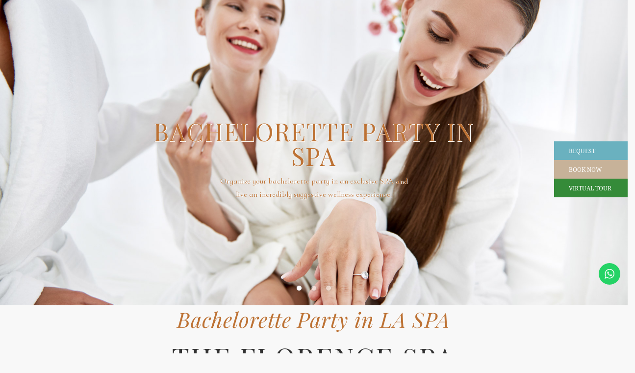

--- FILE ---
content_type: text/html; charset=UTF-8
request_url: https://www.bestspaitalia.it/en/the-florence-spa/bachelorette-party/
body_size: 35056
content:
<!DOCTYPE html>
<html lang="en-US" class="no-js scheme_default">

<head>
<script src='https://acconsento.click/script-gtm.js'
id='acconsento-script'
data-key='IqT5mrhrjb9mIiE9FWq8US1gCX2wvnp8Nh9YGLa1'></script>
<script>
   window.dataLayer = window.dataLayer || [];
   function gtag() { dataLayer.push(arguments); }
   gtag('consent', 'default', {
       region: ['AT', 'BE', 'BG', 'CY', 'CZ', 'DE', 'DK', 'EE', 'ES',
'FI', 'FR', 'GR', 'HR', 'HU', 'IE', 'IT', 'IS', 'LI', 'LT', 'LU', 'LV',
'MT', 'NL', 'NO', 'PL', 'PT', 'RO', 'SE', 'SI', 'SK'],
       ad_storage: 'denied',
       ad_user_data: 'denied',
       ad_personalization: 'denied',
       analytics_storage: 'denied',
       functionality_storage: 'granted',
       personalization_storage: 'denied',
       security_storage: 'granted',
       wait_for_update: 500
   });
</script>
	
	
		<meta charset="UTF-8">
		<meta name="viewport" content="width=device-width, initial-scale=1">
		<meta name="format-detection" content="telephone=no">
		<link rel="profile" href="//gmpg.org/xfn/11">
		<title>Bachelorette Party &#8211; Best Spa Italia</title>
<meta name='robots' content='max-image-preview:large' />
<script type='application/javascript'  id='pys-version-script'>console.log('PixelYourSite Free version 11.1.5.2');</script>
<link rel='dns-prefetch' href='//use.typekit.net' />
<link rel='dns-prefetch' href='//fonts.googleapis.com' />
<link rel="alternate" type="application/rss+xml" title="Best Spa Italia &raquo; Feed" href="https://www.bestspaitalia.it/en/feed/" />
<link rel="alternate" type="application/rss+xml" title="Best Spa Italia &raquo; Comments Feed" href="https://www.bestspaitalia.it/en/comments/feed/" />
<link rel="alternate" title="oEmbed (JSON)" type="application/json+oembed" href="https://www.bestspaitalia.it/en/wp-json/oembed/1.0/embed?url=https%3A%2F%2Fwww.bestspaitalia.it%2Fen%2Fthe-florence-spa%2Fbachelorette-party%2F" />
<link rel="alternate" title="oEmbed (XML)" type="text/xml+oembed" href="https://www.bestspaitalia.it/en/wp-json/oembed/1.0/embed?url=https%3A%2F%2Fwww.bestspaitalia.it%2Fen%2Fthe-florence-spa%2Fbachelorette-party%2F&#038;format=xml" />
			<meta property="og:type" content="article" />
			<meta property="og:url" content="https://www.bestspaitalia.it/en/the-florence-spa/bachelorette-party/" />
			<meta property="og:title" content="Bachelorette Party" />
			<meta property="og:description" content="			
			
			
				
					
						
							
 
										 
										 
										Bachelorette party in SPA 
										 
										Organize your bachelorette party in an exclusive SPA and live an incredibly suggestive wellness experience.
										 
																
						
							
 
										 
										 
										HEN PARTY DAY SPA  
										 
										Precious rituals of well-being and beauty for the bride-to-be and her friends, in a reserved environment protected from chaos.
										 
																
						
							
 
										 
										Bachelorette" />  
			<style id='wp-img-auto-sizes-contain-inline-css' type='text/css'>
img:is([sizes=auto i],[sizes^="auto," i]){contain-intrinsic-size:3000px 1500px}
/*# sourceURL=wp-img-auto-sizes-contain-inline-css */
</style>
<link property="stylesheet" rel='stylesheet' id='bottonilaterali-css' href='https://www.bestspaitalia.it/wp-content/plugins/aerostato%20Bottoni%20Laterali/css/style.css?ver=6.9' type='text/css' media='all' />
<link property="stylesheet" rel='stylesheet' id='trx_addons-icons-css' href='https://www.bestspaitalia.it/wp-content/plugins/trx_addons/css/font-icons/css/trx_addons_icons.css' type='text/css' media='all' />
<link property="stylesheet" rel='stylesheet' id='jacqueline-font-droid-serif-css' href='https://use.typekit.net/xxq3pfj.css' type='text/css' media='all' />
<link property="stylesheet" rel='stylesheet' id='jacqueline-font-google_fonts-css' href='https://fonts.googleapis.com/css2?family=Raleway:ital,wght@0,300;0,400;0,500;0,600;0,700;1,300;1,400;1,500;1,600;1,700&#038;family=Mr+De+Haviland:ital,wght@0,400&#038;family=Chronical+Display+:ital,wght@0,300;0,400;0,500;0,600;0,700;1,300;1,400;1,500;1,600;1,700&#038;family=Playfair+Display:ital,wght@0,300;0,400;0,500;0,600;0,700;1,300;1,400;1,500;1,600;1,700&#038;subset=latin,latin-ext&#038;display=swap' type='text/css' media='all' />
<link property="stylesheet" rel='stylesheet' id='jacqueline-fontello-css' href='https://www.bestspaitalia.it/wp-content/themes/jacqueline/skins/default/css/font-icons/css/fontello.css' type='text/css' media='all' />
<link property="stylesheet" rel='stylesheet' id='ht_ctc_main_css-css' href='https://www.bestspaitalia.it/wp-content/plugins/click-to-chat-for-whatsapp/new/inc/assets/css/main.css?ver=4.36' type='text/css' media='all' />
<style id='wp-emoji-styles-inline-css' type='text/css'>

	img.wp-smiley, img.emoji {
		display: inline !important;
		border: none !important;
		box-shadow: none !important;
		height: 1em !important;
		width: 1em !important;
		margin: 0 0.07em !important;
		vertical-align: -0.1em !important;
		background: none !important;
		padding: 0 !important;
	}
/*# sourceURL=wp-emoji-styles-inline-css */
</style>
<style id='classic-theme-styles-inline-css' type='text/css'>
/*! This file is auto-generated */
.wp-block-button__link{color:#fff;background-color:#32373c;border-radius:9999px;box-shadow:none;text-decoration:none;padding:calc(.667em + 2px) calc(1.333em + 2px);font-size:1.125em}.wp-block-file__button{background:#32373c;color:#fff;text-decoration:none}
/*# sourceURL=/wp-includes/css/classic-themes.min.css */
</style>
<link property="stylesheet" rel='stylesheet' id='wp-components-css' href='https://www.bestspaitalia.it/wp-includes/css/dist/components/style.min.css?ver=6.9' type='text/css' media='all' />
<link property="stylesheet" rel='stylesheet' id='wp-preferences-css' href='https://www.bestspaitalia.it/wp-includes/css/dist/preferences/style.min.css?ver=6.9' type='text/css' media='all' />
<link property="stylesheet" rel='stylesheet' id='wp-block-editor-css' href='https://www.bestspaitalia.it/wp-includes/css/dist/block-editor/style.min.css?ver=6.9' type='text/css' media='all' />
<link property="stylesheet" rel='stylesheet' id='popup-maker-block-library-style-css' href='https://www.bestspaitalia.it/wp-content/plugins/popup-maker/dist/packages/block-library-style.css?ver=dbea705cfafe089d65f1' type='text/css' media='all' />
<style id='global-styles-inline-css' type='text/css'>
:root{--wp--preset--aspect-ratio--square: 1;--wp--preset--aspect-ratio--4-3: 4/3;--wp--preset--aspect-ratio--3-4: 3/4;--wp--preset--aspect-ratio--3-2: 3/2;--wp--preset--aspect-ratio--2-3: 2/3;--wp--preset--aspect-ratio--16-9: 16/9;--wp--preset--aspect-ratio--9-16: 9/16;--wp--preset--color--black: #000000;--wp--preset--color--cyan-bluish-gray: #abb8c3;--wp--preset--color--white: #ffffff;--wp--preset--color--pale-pink: #f78da7;--wp--preset--color--vivid-red: #cf2e2e;--wp--preset--color--luminous-vivid-orange: #ff6900;--wp--preset--color--luminous-vivid-amber: #fcb900;--wp--preset--color--light-green-cyan: #7bdcb5;--wp--preset--color--vivid-green-cyan: #00d084;--wp--preset--color--pale-cyan-blue: #8ed1fc;--wp--preset--color--vivid-cyan-blue: #0693e3;--wp--preset--color--vivid-purple: #9b51e0;--wp--preset--color--bg-color: #F8F8F8;--wp--preset--color--bd-color: #EAEAEA;--wp--preset--color--text-dark: #323232;--wp--preset--color--text-light: #9A9A9A;--wp--preset--color--text-link: #bd7234;--wp--preset--color--text-hover: #263746;--wp--preset--color--text-link-2: #263746;--wp--preset--color--text-hover-2: #bd7234;--wp--preset--color--text-link-3: #bd7234;--wp--preset--color--text-hover-3: #bd7234;--wp--preset--gradient--vivid-cyan-blue-to-vivid-purple: linear-gradient(135deg,rgb(6,147,227) 0%,rgb(155,81,224) 100%);--wp--preset--gradient--light-green-cyan-to-vivid-green-cyan: linear-gradient(135deg,rgb(122,220,180) 0%,rgb(0,208,130) 100%);--wp--preset--gradient--luminous-vivid-amber-to-luminous-vivid-orange: linear-gradient(135deg,rgb(252,185,0) 0%,rgb(255,105,0) 100%);--wp--preset--gradient--luminous-vivid-orange-to-vivid-red: linear-gradient(135deg,rgb(255,105,0) 0%,rgb(207,46,46) 100%);--wp--preset--gradient--very-light-gray-to-cyan-bluish-gray: linear-gradient(135deg,rgb(238,238,238) 0%,rgb(169,184,195) 100%);--wp--preset--gradient--cool-to-warm-spectrum: linear-gradient(135deg,rgb(74,234,220) 0%,rgb(151,120,209) 20%,rgb(207,42,186) 40%,rgb(238,44,130) 60%,rgb(251,105,98) 80%,rgb(254,248,76) 100%);--wp--preset--gradient--blush-light-purple: linear-gradient(135deg,rgb(255,206,236) 0%,rgb(152,150,240) 100%);--wp--preset--gradient--blush-bordeaux: linear-gradient(135deg,rgb(254,205,165) 0%,rgb(254,45,45) 50%,rgb(107,0,62) 100%);--wp--preset--gradient--luminous-dusk: linear-gradient(135deg,rgb(255,203,112) 0%,rgb(199,81,192) 50%,rgb(65,88,208) 100%);--wp--preset--gradient--pale-ocean: linear-gradient(135deg,rgb(255,245,203) 0%,rgb(182,227,212) 50%,rgb(51,167,181) 100%);--wp--preset--gradient--electric-grass: linear-gradient(135deg,rgb(202,248,128) 0%,rgb(113,206,126) 100%);--wp--preset--gradient--midnight: linear-gradient(135deg,rgb(2,3,129) 0%,rgb(40,116,252) 100%);--wp--preset--font-size--small: 13px;--wp--preset--font-size--medium: 20px;--wp--preset--font-size--large: 36px;--wp--preset--font-size--x-large: 42px;--wp--preset--spacing--20: 0.44rem;--wp--preset--spacing--30: 0.67rem;--wp--preset--spacing--40: 1rem;--wp--preset--spacing--50: 1.5rem;--wp--preset--spacing--60: 2.25rem;--wp--preset--spacing--70: 3.38rem;--wp--preset--spacing--80: 5.06rem;--wp--preset--shadow--natural: 6px 6px 9px rgba(0, 0, 0, 0.2);--wp--preset--shadow--deep: 12px 12px 50px rgba(0, 0, 0, 0.4);--wp--preset--shadow--sharp: 6px 6px 0px rgba(0, 0, 0, 0.2);--wp--preset--shadow--outlined: 6px 6px 0px -3px rgb(255, 255, 255), 6px 6px rgb(0, 0, 0);--wp--preset--shadow--crisp: 6px 6px 0px rgb(0, 0, 0);}:where(.is-layout-flex){gap: 0.5em;}:where(.is-layout-grid){gap: 0.5em;}body .is-layout-flex{display: flex;}.is-layout-flex{flex-wrap: wrap;align-items: center;}.is-layout-flex > :is(*, div){margin: 0;}body .is-layout-grid{display: grid;}.is-layout-grid > :is(*, div){margin: 0;}:where(.wp-block-columns.is-layout-flex){gap: 2em;}:where(.wp-block-columns.is-layout-grid){gap: 2em;}:where(.wp-block-post-template.is-layout-flex){gap: 1.25em;}:where(.wp-block-post-template.is-layout-grid){gap: 1.25em;}.has-black-color{color: var(--wp--preset--color--black) !important;}.has-cyan-bluish-gray-color{color: var(--wp--preset--color--cyan-bluish-gray) !important;}.has-white-color{color: var(--wp--preset--color--white) !important;}.has-pale-pink-color{color: var(--wp--preset--color--pale-pink) !important;}.has-vivid-red-color{color: var(--wp--preset--color--vivid-red) !important;}.has-luminous-vivid-orange-color{color: var(--wp--preset--color--luminous-vivid-orange) !important;}.has-luminous-vivid-amber-color{color: var(--wp--preset--color--luminous-vivid-amber) !important;}.has-light-green-cyan-color{color: var(--wp--preset--color--light-green-cyan) !important;}.has-vivid-green-cyan-color{color: var(--wp--preset--color--vivid-green-cyan) !important;}.has-pale-cyan-blue-color{color: var(--wp--preset--color--pale-cyan-blue) !important;}.has-vivid-cyan-blue-color{color: var(--wp--preset--color--vivid-cyan-blue) !important;}.has-vivid-purple-color{color: var(--wp--preset--color--vivid-purple) !important;}.has-black-background-color{background-color: var(--wp--preset--color--black) !important;}.has-cyan-bluish-gray-background-color{background-color: var(--wp--preset--color--cyan-bluish-gray) !important;}.has-white-background-color{background-color: var(--wp--preset--color--white) !important;}.has-pale-pink-background-color{background-color: var(--wp--preset--color--pale-pink) !important;}.has-vivid-red-background-color{background-color: var(--wp--preset--color--vivid-red) !important;}.has-luminous-vivid-orange-background-color{background-color: var(--wp--preset--color--luminous-vivid-orange) !important;}.has-luminous-vivid-amber-background-color{background-color: var(--wp--preset--color--luminous-vivid-amber) !important;}.has-light-green-cyan-background-color{background-color: var(--wp--preset--color--light-green-cyan) !important;}.has-vivid-green-cyan-background-color{background-color: var(--wp--preset--color--vivid-green-cyan) !important;}.has-pale-cyan-blue-background-color{background-color: var(--wp--preset--color--pale-cyan-blue) !important;}.has-vivid-cyan-blue-background-color{background-color: var(--wp--preset--color--vivid-cyan-blue) !important;}.has-vivid-purple-background-color{background-color: var(--wp--preset--color--vivid-purple) !important;}.has-black-border-color{border-color: var(--wp--preset--color--black) !important;}.has-cyan-bluish-gray-border-color{border-color: var(--wp--preset--color--cyan-bluish-gray) !important;}.has-white-border-color{border-color: var(--wp--preset--color--white) !important;}.has-pale-pink-border-color{border-color: var(--wp--preset--color--pale-pink) !important;}.has-vivid-red-border-color{border-color: var(--wp--preset--color--vivid-red) !important;}.has-luminous-vivid-orange-border-color{border-color: var(--wp--preset--color--luminous-vivid-orange) !important;}.has-luminous-vivid-amber-border-color{border-color: var(--wp--preset--color--luminous-vivid-amber) !important;}.has-light-green-cyan-border-color{border-color: var(--wp--preset--color--light-green-cyan) !important;}.has-vivid-green-cyan-border-color{border-color: var(--wp--preset--color--vivid-green-cyan) !important;}.has-pale-cyan-blue-border-color{border-color: var(--wp--preset--color--pale-cyan-blue) !important;}.has-vivid-cyan-blue-border-color{border-color: var(--wp--preset--color--vivid-cyan-blue) !important;}.has-vivid-purple-border-color{border-color: var(--wp--preset--color--vivid-purple) !important;}.has-vivid-cyan-blue-to-vivid-purple-gradient-background{background: var(--wp--preset--gradient--vivid-cyan-blue-to-vivid-purple) !important;}.has-light-green-cyan-to-vivid-green-cyan-gradient-background{background: var(--wp--preset--gradient--light-green-cyan-to-vivid-green-cyan) !important;}.has-luminous-vivid-amber-to-luminous-vivid-orange-gradient-background{background: var(--wp--preset--gradient--luminous-vivid-amber-to-luminous-vivid-orange) !important;}.has-luminous-vivid-orange-to-vivid-red-gradient-background{background: var(--wp--preset--gradient--luminous-vivid-orange-to-vivid-red) !important;}.has-very-light-gray-to-cyan-bluish-gray-gradient-background{background: var(--wp--preset--gradient--very-light-gray-to-cyan-bluish-gray) !important;}.has-cool-to-warm-spectrum-gradient-background{background: var(--wp--preset--gradient--cool-to-warm-spectrum) !important;}.has-blush-light-purple-gradient-background{background: var(--wp--preset--gradient--blush-light-purple) !important;}.has-blush-bordeaux-gradient-background{background: var(--wp--preset--gradient--blush-bordeaux) !important;}.has-luminous-dusk-gradient-background{background: var(--wp--preset--gradient--luminous-dusk) !important;}.has-pale-ocean-gradient-background{background: var(--wp--preset--gradient--pale-ocean) !important;}.has-electric-grass-gradient-background{background: var(--wp--preset--gradient--electric-grass) !important;}.has-midnight-gradient-background{background: var(--wp--preset--gradient--midnight) !important;}.has-small-font-size{font-size: var(--wp--preset--font-size--small) !important;}.has-medium-font-size{font-size: var(--wp--preset--font-size--medium) !important;}.has-large-font-size{font-size: var(--wp--preset--font-size--large) !important;}.has-x-large-font-size{font-size: var(--wp--preset--font-size--x-large) !important;}
:where(.wp-block-post-template.is-layout-flex){gap: 1.25em;}:where(.wp-block-post-template.is-layout-grid){gap: 1.25em;}
:where(.wp-block-term-template.is-layout-flex){gap: 1.25em;}:where(.wp-block-term-template.is-layout-grid){gap: 1.25em;}
:where(.wp-block-columns.is-layout-flex){gap: 2em;}:where(.wp-block-columns.is-layout-grid){gap: 2em;}
:root :where(.wp-block-pullquote){font-size: 1.5em;line-height: 1.6;}
/*# sourceURL=global-styles-inline-css */
</style>
<link property="stylesheet" rel='stylesheet' id='contact-form-7-css' href='https://www.bestspaitalia.it/wp-content/plugins/contact-form-7/includes/css/styles.css?ver=6.1.4' type='text/css' media='all' />
<link property="stylesheet" rel='stylesheet' id='magnific-popup-css' href='https://www.bestspaitalia.it/wp-content/plugins/trx_addons/js/magnific/magnific-popup.min.css' type='text/css' media='all' />
<link property="stylesheet" rel='stylesheet' id='widgetopts-styles-css' href='https://www.bestspaitalia.it/wp-content/plugins/widget-options/assets/css/widget-options.css?ver=4.1.3' type='text/css' media='all' />
<link property="stylesheet" rel='stylesheet' id='wpcf7-redirect-script-frontend-css' href='https://www.bestspaitalia.it/wp-content/plugins/wpcf7-redirect/build/assets/frontend-script.css?ver=2c532d7e2be36f6af233' type='text/css' media='all' />
<link property="stylesheet" rel='stylesheet' id='wpml-legacy-vertical-list-0-css' href='https://www.bestspaitalia.it/wp-content/plugins/sitepress-multilingual-cms/templates/language-switchers/legacy-list-vertical/style.min.css?ver=1' type='text/css' media='all' />
<link property="stylesheet" rel='stylesheet' id='wpml-menu-item-0-css' href='https://www.bestspaitalia.it/wp-content/plugins/sitepress-multilingual-cms/templates/language-switchers/menu-item/style.min.css?ver=1' type='text/css' media='all' />
<link property="stylesheet" rel='stylesheet' id='trx_addons-css' href='https://www.bestspaitalia.it/wp-content/plugins/trx_addons/css/__styles.css' type='text/css' media='all' />
<link property="stylesheet" rel='stylesheet' id='trx_addons-sc_content-css' href='https://www.bestspaitalia.it/wp-content/plugins/trx_addons/components/shortcodes/content/content.css' type='text/css' media='all' />
<link property="stylesheet" rel='stylesheet' id='trx_addons-sc_content-responsive-css' href='https://www.bestspaitalia.it/wp-content/plugins/trx_addons/components/shortcodes/content/content.responsive.css' type='text/css' media='(max-width:1439px)' />
<link property="stylesheet" rel='stylesheet' id='trx_addons-animations-css' href='https://www.bestspaitalia.it/wp-content/plugins/trx_addons/css/trx_addons.animations.css' type='text/css' media='all' />
<link property="stylesheet" rel='stylesheet' id='trx_addons-cf7-css' href='https://www.bestspaitalia.it/wp-content/plugins/trx_addons/components/api/contact-form-7/contact-form-7.css' type='text/css' media='all' />
<link property="stylesheet" rel='stylesheet' id='trx_addons-cpt_services-css' href='https://www.bestspaitalia.it/wp-content/plugins/trx_addons/components/cpt/services/services.css' type='text/css' media='all' />
<link property="stylesheet" rel='stylesheet' id='trx_addons-sc_icons-css' href='https://www.bestspaitalia.it/wp-content/plugins/trx_addons/components/shortcodes/icons/icons.css' type='text/css' media='all' />
<link property="stylesheet" rel='stylesheet' id='elementor-icons-css' href='https://www.bestspaitalia.it/wp-content/plugins/elementor/assets/lib/eicons/css/elementor-icons.min.css?ver=5.45.0' type='text/css' media='all' />
<link property="stylesheet" rel='stylesheet' id='elementor-frontend-css' href='https://www.bestspaitalia.it/wp-content/plugins/elementor/assets/css/frontend.min.css?ver=3.34.1' type='text/css' media='all' />
<style id='elementor-frontend-inline-css' type='text/css'>
.elementor-kit-15{--e-global-color-primary:#6EC1E4;--e-global-color-secondary:#54595F;--e-global-color-text:#7A7A7A;--e-global-color-accent:#61CE70;--e-global-color-61c01e98:#4054B2;--e-global-color-69bf31ed:#23A455;--e-global-color-7a1ccbe5:#000;--e-global-color-13ed1179:#FFF;--e-global-color-ea6e9bf:#BD7234;--e-global-typography-primary-font-family:"Roboto";--e-global-typography-primary-font-weight:600;--e-global-typography-secondary-font-family:"Roboto Slab";--e-global-typography-secondary-font-weight:400;--e-global-typography-text-font-family:"Roboto";--e-global-typography-text-font-weight:400;--e-global-typography-accent-font-family:"Roboto";--e-global-typography-accent-font-weight:500;}.elementor-section.elementor-section-boxed > .elementor-container{max-width:1320px;}.e-con{--container-max-width:1320px;}.elementor-widget:not(:last-child){margin-block-end:20px;}.elementor-element{--widgets-spacing:20px 20px;--widgets-spacing-row:20px;--widgets-spacing-column:20px;}{}.sc_layouts_title_caption{display:var(--page-title-display);}@media(max-width:1024px){.elementor-section.elementor-section-boxed > .elementor-container{max-width:1024px;}.e-con{--container-max-width:1024px;}}@media(max-width:767px){.elementor-section.elementor-section-boxed > .elementor-container{max-width:767px;}.e-con{--container-max-width:767px;}}
.elementor-22754 .elementor-element.elementor-element-766760e8:not(.elementor-motion-effects-element-type-background), .elementor-22754 .elementor-element.elementor-element-766760e8 > .elementor-motion-effects-container > .elementor-motion-effects-layer{background-color:#F8F8F8;}.elementor-22754 .elementor-element.elementor-element-766760e8{transition:background 0.3s, border 0.3s, border-radius 0.3s, box-shadow 0.3s;}.elementor-22754 .elementor-element.elementor-element-766760e8 > .elementor-background-overlay{transition:background 0.3s, border-radius 0.3s, opacity 0.3s;}.elementor-22754 .elementor-element.elementor-element-c6a540c:not(.elementor-motion-effects-element-type-background), .elementor-22754 .elementor-element.elementor-element-c6a540c > .elementor-motion-effects-container > .elementor-motion-effects-layer{background-color:#F8F8F8;}.elementor-22754 .elementor-element.elementor-element-c6a540c{transition:background 0.3s, border 0.3s, border-radius 0.3s, box-shadow 0.3s;}.elementor-22754 .elementor-element.elementor-element-c6a540c > .elementor-background-overlay{transition:background 0.3s, border-radius 0.3s, opacity 0.3s;}.elementor-22754 .elementor-element.elementor-element-20b8256c{color:#BD7234;}.elementor-22754 .elementor-element.elementor-element-5c4aad4c > .elementor-widget-container{margin:10px 0px 10px 0px;}.elementor-22754 .elementor-element.elementor-element-5c4aad4c{text-align:center;}.elementor-22754 .elementor-element.elementor-element-9c42e33 .elementor-heading-title{text-transform:none;}.elementor-22754 .elementor-element.elementor-element-fa3927a{text-align:center;font-family:"Cormorant Infant", Sans-serif;}.elementor-22754 .elementor-element.elementor-element-472f517b > .elementor-widget-container{margin:15px 0px 0px 0px;}.elementor-22754 .elementor-element.elementor-element-6c0d2284{--spacer-size:50px;}.elementor-22754 .elementor-element.elementor-element-56eadc29 .sc_item_title_text{-webkit-text-stroke-width:0px;}.elementor-22754 .elementor-element.elementor-element-56eadc29 .sc_item_title_text2{-webkit-text-stroke-width:0px;}.elementor-22754 .elementor-element.elementor-element-43c49e95:not(.elementor-motion-effects-element-type-background), .elementor-22754 .elementor-element.elementor-element-43c49e95 > .elementor-motion-effects-container > .elementor-motion-effects-layer{background-color:#F8F8F8;}.elementor-22754 .elementor-element.elementor-element-43c49e95{transition:background 0.3s, border 0.3s, border-radius 0.3s, box-shadow 0.3s;}.elementor-22754 .elementor-element.elementor-element-43c49e95 > .elementor-background-overlay{transition:background 0.3s, border-radius 0.3s, opacity 0.3s;}.elementor-22754 .elementor-element.elementor-element-2d39382a:not(.elementor-motion-effects-element-type-background), .elementor-22754 .elementor-element.elementor-element-2d39382a > .elementor-motion-effects-container > .elementor-motion-effects-layer{background-color:#F9F9F9;background-image:url("https://www.bestspaitalia.it/wp-content/uploads/2022/10/addio-al-nubilato-background.jpg");background-position:center center;background-repeat:no-repeat;background-size:cover;}.elementor-22754 .elementor-element.elementor-element-2d39382a{transition:background 0.3s, border 0.3s, border-radius 0.3s, box-shadow 0.3s;}.elementor-22754 .elementor-element.elementor-element-2d39382a > .elementor-background-overlay{transition:background 0.3s, border-radius 0.3s, opacity 0.3s;}.elementor-bc-flex-widget .elementor-22754 .elementor-element.elementor-element-66ab87ba.elementor-column .elementor-widget-wrap{align-items:center;}.elementor-22754 .elementor-element.elementor-element-66ab87ba.elementor-column.elementor-element[data-element_type="column"] > .elementor-widget-wrap.elementor-element-populated{align-content:center;align-items:center;}.elementor-22754 .elementor-element.elementor-element-66ab87ba > .elementor-element-populated.elementor-column-wrap{padding:0% 10% 0% 0%;}.elementor-22754 .elementor-element.elementor-element-66ab87ba > .elementor-element-populated.elementor-widget-wrap{padding:0% 10% 0% 0%;}.elementor-22754 .elementor-element.elementor-element-655aec33 > .elementor-element-populated.elementor-column-wrap{padding:0px 15px 0px 0px;}.elementor-22754 .elementor-element.elementor-element-655aec33 > .elementor-element-populated.elementor-widget-wrap{padding:0px 15px 0px 0px;}.elementor-22754 .elementor-element.elementor-element-5a59f260 .sc_item_title_text{-webkit-text-stroke-width:0px;font-family:"Playfair Display", Sans-serif;}.elementor-22754 .elementor-element.elementor-element-5a59f260 .sc_item_title_text2{-webkit-text-stroke-width:0px;font-family:"Playfair Display", Sans-serif;}.elementor-22754 .elementor-element.elementor-element-1962e22d > .elementor-element-populated.elementor-column-wrap{padding:0px 0px 0px 15px;}.elementor-22754 .elementor-element.elementor-element-1962e22d > .elementor-element-populated.elementor-widget-wrap{padding:0px 0px 0px 15px;}.elementor-22754 .elementor-element.elementor-element-69f637de{--e-image-carousel-slides-to-show:1;}.elementor-22754 .elementor-element.elementor-element-610c39c0{--spacer-size:20px;}.elementor-22754 .elementor-element.elementor-element-443643ab .sc_item_title_text{-webkit-text-stroke-width:0px;}.elementor-22754 .elementor-element.elementor-element-443643ab .sc_item_title_text2{-webkit-text-stroke-width:0px;}.elementor-22754 .elementor-element.elementor-element-466ed572{--spacer-size:50px;}.elementor-22754 .elementor-element.elementor-element-64493142:not(.elementor-motion-effects-element-type-background), .elementor-22754 .elementor-element.elementor-element-64493142 > .elementor-motion-effects-container > .elementor-motion-effects-layer{background-color:#FFFFFF;}.elementor-22754 .elementor-element.elementor-element-64493142{transition:background 0.3s, border 0.3s, border-radius 0.3s, box-shadow 0.3s;}.elementor-22754 .elementor-element.elementor-element-64493142 > .elementor-background-overlay{transition:background 0.3s, border-radius 0.3s, opacity 0.3s;}.elementor-22754 .elementor-element.elementor-element-7477d434{--spacer-size:50px;}.elementor-22754 .elementor-element.elementor-element-57a3bbe3{margin-top:20px;margin-bottom:20px;}.elementor-22754 .elementor-element.elementor-element-6f102023 > .elementor-element-populated{margin:0px 80px 0px 80px;--e-column-margin-right:80px;--e-column-margin-left:80px;}.elementor-22754 .elementor-element.elementor-element-36ead60f .sc_item_title_text{-webkit-text-stroke-width:0px;font-family:"Playfair Display", Sans-serif;text-transform:none;}.elementor-22754 .elementor-element.elementor-element-36ead60f .sc_item_title_text2{-webkit-text-stroke-width:0px;}.elementor-22754 .elementor-element.elementor-element-648ed00{--spacer-size:10px;}.elementor-22754 .elementor-element.elementor-element-5d2e91fe{font-family:"Cormorant Infant", Sans-serif;font-size:17px;}.elementor-22754 .elementor-element.elementor-element-1308e13{--e-image-carousel-slides-to-show:1;}.elementor-22754 .elementor-element.elementor-element-c3c8816:not(.elementor-motion-effects-element-type-background), .elementor-22754 .elementor-element.elementor-element-c3c8816 > .elementor-motion-effects-container > .elementor-motion-effects-layer{background-color:#FFFFFF;}.elementor-22754 .elementor-element.elementor-element-c3c8816{transition:background 0.3s, border 0.3s, border-radius 0.3s, box-shadow 0.3s;}.elementor-22754 .elementor-element.elementor-element-c3c8816 > .elementor-background-overlay{transition:background 0.3s, border-radius 0.3s, opacity 0.3s;}.elementor-bc-flex-widget .elementor-22754 .elementor-element.elementor-element-208b3b71.elementor-column .elementor-widget-wrap{align-items:flex-end;}.elementor-22754 .elementor-element.elementor-element-208b3b71.elementor-column.elementor-element[data-element_type="column"] > .elementor-widget-wrap.elementor-element-populated{align-content:flex-end;align-items:flex-end;}.elementor-22754 .elementor-element.elementor-element-208b3b71{z-index:2;}.elementor-22754 .elementor-element.elementor-element-1a47148c:not(.elementor-motion-effects-element-type-background), .elementor-22754 .elementor-element.elementor-element-1a47148c > .elementor-motion-effects-container > .elementor-motion-effects-layer{background-color:#F8F8F8;background-image:url("https://www.bestspaitalia.it/wp-content/uploads/2022/07/decoration-bg-spa-florence-444.png");background-position:center center;background-size:cover;}.elementor-22754 .elementor-element.elementor-element-1a47148c{transition:background 0.3s, border 0.3s, border-radius 0.3s, box-shadow 0.3s;padding:74px 60px 74px 60px;}.elementor-22754 .elementor-element.elementor-element-1a47148c > .elementor-background-overlay{transition:background 0.3s, border-radius 0.3s, opacity 0.3s;}.elementor-22754 .elementor-element.elementor-element-1e31c611 .sc_item_title_text{-webkit-text-stroke-width:0px;font-family:"Playfair Display", Sans-serif;text-transform:none;}.elementor-22754 .elementor-element.elementor-element-1e31c611 .sc_item_title_text2{-webkit-text-stroke-width:0px;}.elementor-22754 .elementor-element.elementor-element-172c7240{--spacer-size:22px;}.elementor-22754 .elementor-element.elementor-element-478bc848{font-family:"Cormorant Infant", Sans-serif;font-size:17px;}.elementor-22754 .elementor-element.elementor-element-402319c5{--spacer-size:27px;}.elementor-22754 .elementor-element.elementor-element-44734332{font-family:"Cormorant Infant", Sans-serif;font-size:16px;}.elementor-22754 .elementor-element.elementor-element-7b249e0e{--spacer-size:27px;}.elementor-22754 .elementor-element.elementor-element-349ee8e6 > .elementor-widget-container{margin:0px -80px 0px -80px;}.elementor-22754 .elementor-element.elementor-element-349ee8e6{z-index:1;}.elementor-22754 .elementor-element.elementor-element-19ab3305{--e-image-carousel-slides-to-show:1;}.elementor-22754 .elementor-element.elementor-element-1a5fb75:not(.elementor-motion-effects-element-type-background), .elementor-22754 .elementor-element.elementor-element-1a5fb75 > .elementor-motion-effects-container > .elementor-motion-effects-layer{background-color:#FFFFFF;}.elementor-22754 .elementor-element.elementor-element-1a5fb75{transition:background 0.3s, border 0.3s, border-radius 0.3s, box-shadow 0.3s;}.elementor-22754 .elementor-element.elementor-element-1a5fb75 > .elementor-background-overlay{transition:background 0.3s, border-radius 0.3s, opacity 0.3s;}.elementor-22754 .elementor-element.elementor-element-79b4ab43 > .elementor-widget-container{margin:0px -80px 0px -80px;}.elementor-22754 .elementor-element.elementor-element-79b4ab43{z-index:1;}.elementor-22754 .elementor-element.elementor-element-b4731a4.elementor-column > .elementor-widget-wrap{justify-content:flex-end;}.elementor-22754 .elementor-element.elementor-element-b4731a4{z-index:2;}.elementor-22754 .elementor-element.elementor-element-7c037ac9:not(.elementor-motion-effects-element-type-background), .elementor-22754 .elementor-element.elementor-element-7c037ac9 > .elementor-motion-effects-container > .elementor-motion-effects-layer{background-color:#F8F8F8;background-image:url("https://www.bestspaitalia.it/wp-content/uploads/2022/07/decoration-bg-spa-florence-444.png");background-position:center center;background-size:cover;}.elementor-22754 .elementor-element.elementor-element-7c037ac9{transition:background 0.3s, border 0.3s, border-radius 0.3s, box-shadow 0.3s;margin-top:120px;margin-bottom:0px;padding:74px 60px 74px 60px;}.elementor-22754 .elementor-element.elementor-element-7c037ac9 > .elementor-background-overlay{transition:background 0.3s, border-radius 0.3s, opacity 0.3s;}.elementor-22754 .elementor-element.elementor-element-603e8cc2 .sc_item_title_text{-webkit-text-stroke-width:0px;font-family:"Playfair Display", Sans-serif;text-transform:none;}.elementor-22754 .elementor-element.elementor-element-603e8cc2 .sc_item_title_text2{-webkit-text-stroke-width:0px;}.elementor-22754 .elementor-element.elementor-element-23226e8{--spacer-size:22px;}.elementor-22754 .elementor-element.elementor-element-5fcf51f9{font-family:"Cormorant Infant", Sans-serif;font-size:17px;}.elementor-22754 .elementor-element.elementor-element-2030722b{--spacer-size:27px;}.elementor-22754 .elementor-element.elementor-element-100d05dc{--spacer-size:27px;}.elementor-22754 .elementor-element.elementor-element-6b3f4c0d:not(.elementor-motion-effects-element-type-background), .elementor-22754 .elementor-element.elementor-element-6b3f4c0d > .elementor-motion-effects-container > .elementor-motion-effects-layer{background-color:#FFFFFF;}.elementor-22754 .elementor-element.elementor-element-6b3f4c0d{transition:background 0.3s, border 0.3s, border-radius 0.3s, box-shadow 0.3s;}.elementor-22754 .elementor-element.elementor-element-6b3f4c0d > .elementor-background-overlay{transition:background 0.3s, border-radius 0.3s, opacity 0.3s;}.elementor-22754 .elementor-element.elementor-element-71eff22e > .elementor-widget-container{margin:0px -80px 0px -80px;}.elementor-22754 .elementor-element.elementor-element-71eff22e{z-index:1;}.elementor-22754 .elementor-element.elementor-element-3980af1b.elementor-column > .elementor-widget-wrap{justify-content:flex-end;}.elementor-22754 .elementor-element.elementor-element-3980af1b{z-index:2;}.elementor-22754 .elementor-element.elementor-element-1f5ae538:not(.elementor-motion-effects-element-type-background), .elementor-22754 .elementor-element.elementor-element-1f5ae538 > .elementor-motion-effects-container > .elementor-motion-effects-layer{background-color:#F8F8F8;background-image:url("https://www.bestspaitalia.it/wp-content/uploads/2022/07/decoration-bg-spa-florence-444.png");background-position:bottom left;background-repeat:no-repeat;background-size:cover;}.elementor-22754 .elementor-element.elementor-element-1f5ae538{transition:background 0.3s, border 0.3s, border-radius 0.3s, box-shadow 0.3s;margin-top:120px;margin-bottom:0px;padding:74px 60px 74px 60px;}.elementor-22754 .elementor-element.elementor-element-1f5ae538 > .elementor-background-overlay{transition:background 0.3s, border-radius 0.3s, opacity 0.3s;}.elementor-22754 .elementor-element.elementor-element-3ab51c9 .sc_item_title_text{-webkit-text-stroke-width:0px;font-family:"Playfair Display", Sans-serif;text-transform:none;}.elementor-22754 .elementor-element.elementor-element-3ab51c9 .sc_item_title_text2{-webkit-text-stroke-width:0px;}.elementor-22754 .elementor-element.elementor-element-1d33f252{--spacer-size:22px;}.elementor-22754 .elementor-element.elementor-element-1235f415{font-family:"Cormorant Infant", Sans-serif;font-size:17px;}.elementor-22754 .elementor-element.elementor-element-6791b855{--spacer-size:27px;}.elementor-22754 .elementor-element.elementor-element-1d7b59d3{--spacer-size:27px;}.elementor-22754 .elementor-element.elementor-element-27c04dee:not(.elementor-motion-effects-element-type-background), .elementor-22754 .elementor-element.elementor-element-27c04dee > .elementor-motion-effects-container > .elementor-motion-effects-layer{background-color:#FFFFFF;}.elementor-22754 .elementor-element.elementor-element-27c04dee{transition:background 0.3s, border 0.3s, border-radius 0.3s, box-shadow 0.3s;}.elementor-22754 .elementor-element.elementor-element-27c04dee > .elementor-background-overlay{transition:background 0.3s, border-radius 0.3s, opacity 0.3s;}.elementor-22754 .elementor-element.elementor-element-7eb58a6d .sc_item_title_text{-webkit-text-stroke-width:0px;font-family:"Playfair Display", Sans-serif;}.elementor-22754 .elementor-element.elementor-element-7eb58a6d .sc_item_title_text2{-webkit-text-stroke-width:0px;}.elementor-22754 .elementor-element.elementor-element-15aeebf:not(.elementor-motion-effects-element-type-background), .elementor-22754 .elementor-element.elementor-element-15aeebf > .elementor-motion-effects-container > .elementor-motion-effects-layer{background-color:#FFFFFF;}.elementor-22754 .elementor-element.elementor-element-15aeebf{transition:background 0.3s, border 0.3s, border-radius 0.3s, box-shadow 0.3s;}.elementor-22754 .elementor-element.elementor-element-15aeebf > .elementor-background-overlay{transition:background 0.3s, border-radius 0.3s, opacity 0.3s;}.elementor-22754 .elementor-element.elementor-element-9259999 .sc_item_title_text{-webkit-text-stroke-width:0px;}.elementor-22754 .elementor-element.elementor-element-9259999 .sc_item_title_text2{-webkit-text-stroke-width:0px;}.elementor-22754 .elementor-element.elementor-element-75d52a3d:not(.elementor-motion-effects-element-type-background), .elementor-22754 .elementor-element.elementor-element-75d52a3d > .elementor-motion-effects-container > .elementor-motion-effects-layer{background-color:#FFFFFF;}.elementor-22754 .elementor-element.elementor-element-75d52a3d{transition:background 0.3s, border 0.3s, border-radius 0.3s, box-shadow 0.3s;}.elementor-22754 .elementor-element.elementor-element-75d52a3d > .elementor-background-overlay{transition:background 0.3s, border-radius 0.3s, opacity 0.3s;}.elementor-22754 .elementor-element.elementor-element-36666234 .sc_item_title_text{-webkit-text-stroke-width:0px;}.elementor-22754 .elementor-element.elementor-element-36666234 .sc_item_title_text2{-webkit-text-stroke-width:0px;}.elementor-22754 .elementor-element.elementor-element-23201455:not(.elementor-motion-effects-element-type-background), .elementor-22754 .elementor-element.elementor-element-23201455 > .elementor-motion-effects-container > .elementor-motion-effects-layer{background-color:#FFFFFF;}.elementor-22754 .elementor-element.elementor-element-23201455{transition:background 0.3s, border 0.3s, border-radius 0.3s, box-shadow 0.3s;}.elementor-22754 .elementor-element.elementor-element-23201455 > .elementor-background-overlay{transition:background 0.3s, border-radius 0.3s, opacity 0.3s;}.elementor-22754 .elementor-element.elementor-element-435ec872 .sc_item_title_text{-webkit-text-stroke-width:0px;}.elementor-22754 .elementor-element.elementor-element-435ec872 .sc_item_title_text2{-webkit-text-stroke-width:0px;}.elementor-22754 .elementor-element.elementor-element-3b38a9ba:not(.elementor-motion-effects-element-type-background), .elementor-22754 .elementor-element.elementor-element-3b38a9ba > .elementor-motion-effects-container > .elementor-motion-effects-layer{background-color:#FFFFFF;}.elementor-22754 .elementor-element.elementor-element-3b38a9ba{transition:background 0.3s, border 0.3s, border-radius 0.3s, box-shadow 0.3s;}.elementor-22754 .elementor-element.elementor-element-3b38a9ba > .elementor-background-overlay{transition:background 0.3s, border-radius 0.3s, opacity 0.3s;}.elementor-22754 .elementor-element.elementor-element-50e1e27a .sc_item_title_text{-webkit-text-stroke-width:0px;}.elementor-22754 .elementor-element.elementor-element-50e1e27a .sc_item_title_text2{-webkit-text-stroke-width:0px;}.elementor-22754 .elementor-element.elementor-element-1f24f5c0{font-family:"Cormorant Infant", Sans-serif;font-size:17px;}.elementor-22754 .elementor-element.elementor-element-5ec52f78{--spacer-size:50px;}.elementor-22754 .elementor-element.elementor-element-6053a4eb .sc_item_title_text{-webkit-text-stroke-width:0px;}.elementor-22754 .elementor-element.elementor-element-6053a4eb .sc_item_title_text2{-webkit-text-stroke-width:0px;font-size:25px;font-weight:300;text-transform:none;}.elementor-22754 .elementor-element.elementor-element-25948710 > .elementor-widget-container{margin:10% 0% 5% 0%;}.elementor-22754 .elementor-element.elementor-element-78c93848 .elementor-button{background-color:#F9A392;border-style:solid;}.elementor-22754 .elementor-element.elementor-element-78c93848 .elementor-button:hover, .elementor-22754 .elementor-element.elementor-element-78c93848 .elementor-button:focus{background-color:#FFFFFF;color:#F9A392;border-color:#F9A392;}.elementor-22754 .elementor-element.elementor-element-78c93848{width:100%;max-width:100%;}.elementor-22754 .elementor-element.elementor-element-78c93848 .elementor-button:hover svg, .elementor-22754 .elementor-element.elementor-element-78c93848 .elementor-button:focus svg{fill:#F9A392;}.elementor-22754 .elementor-element.elementor-element-12e550de .elementor-button{background-color:#F9A392;border-style:solid;}.elementor-22754 .elementor-element.elementor-element-12e550de .elementor-button:hover, .elementor-22754 .elementor-element.elementor-element-12e550de .elementor-button:focus{background-color:#FFFFFF;color:#F9A392;border-color:#F9A392;}.elementor-22754 .elementor-element.elementor-element-12e550de{width:100%;max-width:100%;}.elementor-22754 .elementor-element.elementor-element-12e550de .elementor-button:hover svg, .elementor-22754 .elementor-element.elementor-element-12e550de .elementor-button:focus svg{fill:#F9A392;}@media(max-width:1024px){.elementor-22754 .elementor-element.elementor-element-66ab87ba > .elementor-element-populated{margin:0px 0px 30px 0px;--e-column-margin-right:0px;--e-column-margin-left:0px;}.elementor-22754 .elementor-element.elementor-element-466ed572{--spacer-size:40px;}.elementor-22754 .elementor-element.elementor-element-7477d434{--spacer-size:40px;}.elementor-22754 .elementor-element.elementor-element-1a47148c{padding:15% 12% 15% 12%;}.elementor-22754 .elementor-element.elementor-element-7c037ac9{padding:15% 12% 15% 12%;}.elementor-22754 .elementor-element.elementor-element-1f5ae538{padding:15% 12% 15% 12%;}}@media(min-width:768px){.elementor-22754 .elementor-element.elementor-element-12d8d64d{width:10%;}.elementor-22754 .elementor-element.elementor-element-5133bff6{width:79.888%;}.elementor-22754 .elementor-element.elementor-element-4738f14f{width:10%;}.elementor-22754 .elementor-element.elementor-element-66ab87ba{width:29.983%;}.elementor-22754 .elementor-element.elementor-element-655aec33{width:36.868%;}.elementor-22754 .elementor-element.elementor-element-1962e22d{width:33.149%;}.elementor-22754 .elementor-element.elementor-element-5a06e18{width:20.667%;}.elementor-22754 .elementor-element.elementor-element-7b43fa2{width:60%;}.elementor-22754 .elementor-element.elementor-element-22290e17{width:18.999%;}.elementor-22754 .elementor-element.elementor-element-302f77a3{width:20.667%;}.elementor-22754 .elementor-element.elementor-element-5add16fc{width:60%;}.elementor-22754 .elementor-element.elementor-element-76ede986{width:18.999%;}.elementor-22754 .elementor-element.elementor-element-5539eab3{width:36.714%;}.elementor-22754 .elementor-element.elementor-element-3980af1b{width:63.286%;}.elementor-22754 .elementor-element.elementor-element-6e95f5dd{width:15%;}.elementor-22754 .elementor-element.elementor-element-7aef2376{width:69.333%;}.elementor-22754 .elementor-element.elementor-element-42dfea2b{width:15%;}}@media(max-width:1024px) and (min-width:768px){.elementor-22754 .elementor-element.elementor-element-12d8d64d{width:5%;}.elementor-22754 .elementor-element.elementor-element-5133bff6{width:90%;}.elementor-22754 .elementor-element.elementor-element-4738f14f{width:5%;}.elementor-22754 .elementor-element.elementor-element-66ab87ba{width:100%;}.elementor-22754 .elementor-element.elementor-element-655aec33{width:50%;}.elementor-22754 .elementor-element.elementor-element-1962e22d{width:50%;}.elementor-22754 .elementor-element.elementor-element-208b3b71{width:36%;}.elementor-22754 .elementor-element.elementor-element-24a042f2{width:28%;}.elementor-22754 .elementor-element.elementor-element-15009e67{width:28%;}.elementor-22754 .elementor-element.elementor-element-b4731a4{width:36%;}.elementor-22754 .elementor-element.elementor-element-5539eab3{width:28%;}.elementor-22754 .elementor-element.elementor-element-3980af1b{width:36%;}.elementor-22754 .elementor-element.elementor-element-1d559591{width:90%;}.elementor-22754 .elementor-element.elementor-element-5b4fd42e{width:5%;}.elementor-22754 .elementor-element.elementor-element-60b4364a{width:70%;}.elementor-22754 .elementor-element.elementor-element-333743a6{width:70%;}.elementor-22754 .elementor-element.elementor-element-3f3c9fd9{width:70%;}.elementor-22754 .elementor-element.elementor-element-427949e1{width:70%;}}@media(max-width:767px){.elementor-22754 .elementor-element.elementor-element-20b8256c > .elementor-widget-container{margin:0px 0px 15px 0px;}.elementor-22754 .elementor-element.elementor-element-5c4aad4c{text-align:center;}.elementor-22754 .elementor-element.elementor-element-9c42e33 > .elementor-widget-container{margin:10px 0px 0px 0px;}.elementor-22754 .elementor-element.elementor-element-9c42e33{text-align:center;}.elementor-22754 .elementor-element.elementor-element-655aec33 > .elementor-element-populated.elementor-column-wrap{padding:0px 0px 0px 0px;}.elementor-22754 .elementor-element.elementor-element-655aec33 > .elementor-element-populated.elementor-widget-wrap{padding:0px 0px 0px 0px;}.elementor-22754 .elementor-element.elementor-element-1962e22d > .elementor-element-populated{margin:20px 0px 0px 0px;--e-column-margin-right:0px;--e-column-margin-left:0px;}.elementor-22754 .elementor-element.elementor-element-1962e22d > .elementor-element-populated.elementor-column-wrap{padding:0px 0px 0px 0px;}.elementor-22754 .elementor-element.elementor-element-1962e22d > .elementor-element-populated.elementor-widget-wrap{padding:0px 0px 0px 0px;}.elementor-22754 .elementor-element.elementor-element-466ed572{--spacer-size:30px;}.elementor-22754 .elementor-element.elementor-element-7477d434{--spacer-size:30px;}.elementor-22754 .elementor-element.elementor-element-6f102023 > .elementor-element-populated{margin:0px 20px 0px 20px;--e-column-margin-right:20px;--e-column-margin-left:20px;}.elementor-22754 .elementor-element.elementor-element-5d2e91fe > .elementor-widget-container{margin:0px 0px 0px 0px;padding:0px 0px 0px 0px;}.elementor-22754 .elementor-element.elementor-element-5d2e91fe{font-size:18px;}.elementor-22754 .elementor-element.elementor-element-1a47148c{padding:28px 30px 28px 30px;}.elementor-22754 .elementor-element.elementor-element-478bc848{font-size:18px;}.elementor-22754 .elementor-element.elementor-element-44734332{font-size:18px;}.elementor-22754 .elementor-element.elementor-element-349ee8e6 > .elementor-widget-container{margin:0px 0px 0px 0px;}.elementor-22754 .elementor-element.elementor-element-79b4ab43 > .elementor-widget-container{margin:0px 0px 0px 0px;}.elementor-22754 .elementor-element.elementor-element-7c037ac9{padding:28px 30px 28px 30px;}.elementor-22754 .elementor-element.elementor-element-5fcf51f9{font-size:18px;}.elementor-22754 .elementor-element.elementor-element-71eff22e > .elementor-widget-container{margin:0px 0px 0px 0px;}.elementor-22754 .elementor-element.elementor-element-1f5ae538{padding:28px 30px 28px 30px;}.elementor-22754 .elementor-element.elementor-element-1235f415{font-size:18px;}.elementor-22754 .elementor-element.elementor-element-70d23abd{--spacer-size:5px;}.elementor-22754 .elementor-element.elementor-element-5ec52f78{--spacer-size:10px;}}
/*# sourceURL=elementor-frontend-inline-css */
</style>
<link property="stylesheet" rel='stylesheet' id='widget-spacer-css' href='https://www.bestspaitalia.it/wp-content/plugins/elementor/assets/css/widget-spacer.min.css?ver=3.34.1' type='text/css' media='all' />
<link property="stylesheet" rel='stylesheet' id='widget-heading-css' href='https://www.bestspaitalia.it/wp-content/plugins/elementor/assets/css/widget-heading.min.css?ver=3.34.1' type='text/css' media='all' />
<link property="stylesheet" rel='stylesheet' id='swiper-css' href='https://www.bestspaitalia.it/wp-content/plugins/elementor/assets/lib/swiper/v8/css/swiper.min.css?ver=8.4.5' type='text/css' media='all' />
<link property="stylesheet" rel='stylesheet' id='e-swiper-css' href='https://www.bestspaitalia.it/wp-content/plugins/elementor/assets/css/conditionals/e-swiper.min.css?ver=3.34.1' type='text/css' media='all' />
<link property="stylesheet" rel='stylesheet' id='widget-image-carousel-css' href='https://www.bestspaitalia.it/wp-content/plugins/elementor/assets/css/widget-image-carousel.min.css?ver=3.34.1' type='text/css' media='all' />
<link property="stylesheet" rel='stylesheet' id='e-animation-fadeIn-css' href='https://www.bestspaitalia.it/wp-content/plugins/elementor/assets/lib/animations/styles/fadeIn.min.css?ver=3.34.1' type='text/css' media='all' />
<link property="stylesheet" rel='stylesheet' id='widget-image-css' href='https://www.bestspaitalia.it/wp-content/plugins/elementor/assets/css/widget-image.min.css?ver=3.34.1' type='text/css' media='all' />
<link property="stylesheet" rel='stylesheet' id='jacqueline-style-css' href='https://www.bestspaitalia.it/wp-content/themes/jacqueline/style.css' type='text/css' media='all' />
<link property="stylesheet" rel='stylesheet' id='mediaelement-css' href='https://www.bestspaitalia.it/wp-includes/js/mediaelement/mediaelementplayer-legacy.min.css?ver=4.2.17' type='text/css' media='all' />
<link property="stylesheet" rel='stylesheet' id='wp-mediaelement-css' href='https://www.bestspaitalia.it/wp-includes/js/mediaelement/wp-mediaelement.min.css?ver=6.9' type='text/css' media='all' />
<link property="stylesheet" rel='stylesheet' id='jacqueline-skin-default-css' href='https://www.bestspaitalia.it/wp-content/themes/jacqueline/skins/default/css/style.css' type='text/css' media='all' />
<link property="stylesheet" rel='stylesheet' id='jacqueline-plugins-css' href='https://www.bestspaitalia.it/wp-content/themes/jacqueline/skins/default/css/__plugins.css' type='text/css' media='all' />
<link property="stylesheet" rel='stylesheet' id='jacqueline-contact-form-7-css' href='https://www.bestspaitalia.it/wp-content/themes/jacqueline/skins/default/plugins/contact-form-7/contact-form-7.css' type='text/css' media='all' />
<link property="stylesheet" rel='stylesheet' id='jacqueline-custom-css' href='https://www.bestspaitalia.it/wp-content/themes/jacqueline/skins/default/css/__custom.css' type='text/css' media='all' />
<link property="stylesheet" rel='stylesheet' id='trx_addons-responsive-css' href='https://www.bestspaitalia.it/wp-content/plugins/trx_addons/css/__responsive.css' type='text/css' media='(max-width:1439px)' />
<link property="stylesheet" rel='stylesheet' id='trx_addons-cpt_services-responsive-css' href='https://www.bestspaitalia.it/wp-content/plugins/trx_addons/components/cpt/services/services.responsive.css' type='text/css' media='(max-width:1439px)' />
<link property="stylesheet" rel='stylesheet' id='trx_addons-sc_icons-responsive-css' href='https://www.bestspaitalia.it/wp-content/plugins/trx_addons/components/shortcodes/icons/icons.responsive.css' type='text/css' media='(max-width:1279px)' />
<link property="stylesheet" rel='stylesheet' id='jacqueline-responsive-css' href='https://www.bestspaitalia.it/wp-content/themes/jacqueline/skins/default/css/__responsive.css' type='text/css' media='(max-width:1679px)' />
<link property="stylesheet" rel='stylesheet' id='elementor-gf-local-roboto-css' href='https://www.bestspaitalia.it/wp-content/uploads/elementor/google-fonts/css/roboto.css?ver=1746803272' type='text/css' media='all' />
<link property="stylesheet" rel='stylesheet' id='elementor-gf-local-robotoslab-css' href='https://www.bestspaitalia.it/wp-content/uploads/elementor/google-fonts/css/robotoslab.css?ver=1746803278' type='text/css' media='all' />
<link property="stylesheet" rel='stylesheet' id='elementor-gf-local-cormorantinfant-css' href='https://www.bestspaitalia.it/wp-content/uploads/elementor/google-fonts/css/cormorantinfant.css?ver=1746803287' type='text/css' media='all' />
<link property="stylesheet" rel='stylesheet' id='elementor-gf-local-playfairdisplay-css' href='https://www.bestspaitalia.it/wp-content/uploads/elementor/google-fonts/css/playfairdisplay.css?ver=1746803283' type='text/css' media='all' />
<script type="text/javascript" src="https://www.bestspaitalia.it/wp-includes/js/jquery/jquery.min.js?ver=3.7.1" id="jquery-core-js"></script>
<script type="text/javascript" src="https://www.bestspaitalia.it/wp-includes/js/jquery/jquery-migrate.min.js?ver=3.4.1" id="jquery-migrate-js"></script>
<link rel="https://api.w.org/" href="https://www.bestspaitalia.it/en/wp-json/" /><link rel="alternate" title="JSON" type="application/json" href="https://www.bestspaitalia.it/en/wp-json/wp/v2/pages/22754" /><link rel="EditURI" type="application/rsd+xml" title="RSD" href="https://www.bestspaitalia.it/xmlrpc.php?rsd" />
<meta name="generator" content="WordPress 6.9" />
<link rel="canonical" href="https://www.bestspaitalia.it/en/the-florence-spa/bachelorette-party/" />
<link rel='shortlink' href='https://www.bestspaitalia.it/en/?p=22754' />
<meta name="generator" content="WPML ver:4.7.4 stt:1,27;" />
<meta name="ti-site-data" content="[base64]" /><meta name="generator" content="Elementor 3.34.1; features: additional_custom_breakpoints; settings: css_print_method-internal, google_font-enabled, font_display-auto">
			<style>
				.e-con.e-parent:nth-of-type(n+4):not(.e-lazyloaded):not(.e-no-lazyload),
				.e-con.e-parent:nth-of-type(n+4):not(.e-lazyloaded):not(.e-no-lazyload) * {
					background-image: none !important;
				}
				@media screen and (max-height: 1024px) {
					.e-con.e-parent:nth-of-type(n+3):not(.e-lazyloaded):not(.e-no-lazyload),
					.e-con.e-parent:nth-of-type(n+3):not(.e-lazyloaded):not(.e-no-lazyload) * {
						background-image: none !important;
					}
				}
				@media screen and (max-height: 640px) {
					.e-con.e-parent:nth-of-type(n+2):not(.e-lazyloaded):not(.e-no-lazyload),
					.e-con.e-parent:nth-of-type(n+2):not(.e-lazyloaded):not(.e-no-lazyload) * {
						background-image: none !important;
					}
				}
			</style>
			<meta name="generator" content="Powered by Slider Revolution 6.5.25 - responsive, Mobile-Friendly Slider Plugin for WordPress with comfortable drag and drop interface." />
<script>function setREVStartSize(e){
			//window.requestAnimationFrame(function() {
				window.RSIW = window.RSIW===undefined ? window.innerWidth : window.RSIW;
				window.RSIH = window.RSIH===undefined ? window.innerHeight : window.RSIH;
				try {
					var pw = document.getElementById(e.c).parentNode.offsetWidth,
						newh;
					pw = pw===0 || isNaN(pw) || (e.l=="fullwidth" || e.layout=="fullwidth") ? window.RSIW : pw;
					e.tabw = e.tabw===undefined ? 0 : parseInt(e.tabw);
					e.thumbw = e.thumbw===undefined ? 0 : parseInt(e.thumbw);
					e.tabh = e.tabh===undefined ? 0 : parseInt(e.tabh);
					e.thumbh = e.thumbh===undefined ? 0 : parseInt(e.thumbh);
					e.tabhide = e.tabhide===undefined ? 0 : parseInt(e.tabhide);
					e.thumbhide = e.thumbhide===undefined ? 0 : parseInt(e.thumbhide);
					e.mh = e.mh===undefined || e.mh=="" || e.mh==="auto" ? 0 : parseInt(e.mh,0);
					if(e.layout==="fullscreen" || e.l==="fullscreen")
						newh = Math.max(e.mh,window.RSIH);
					else{
						e.gw = Array.isArray(e.gw) ? e.gw : [e.gw];
						for (var i in e.rl) if (e.gw[i]===undefined || e.gw[i]===0) e.gw[i] = e.gw[i-1];
						e.gh = e.el===undefined || e.el==="" || (Array.isArray(e.el) && e.el.length==0)? e.gh : e.el;
						e.gh = Array.isArray(e.gh) ? e.gh : [e.gh];
						for (var i in e.rl) if (e.gh[i]===undefined || e.gh[i]===0) e.gh[i] = e.gh[i-1];
											
						var nl = new Array(e.rl.length),
							ix = 0,
							sl;
						e.tabw = e.tabhide>=pw ? 0 : e.tabw;
						e.thumbw = e.thumbhide>=pw ? 0 : e.thumbw;
						e.tabh = e.tabhide>=pw ? 0 : e.tabh;
						e.thumbh = e.thumbhide>=pw ? 0 : e.thumbh;
						for (var i in e.rl) nl[i] = e.rl[i]<window.RSIW ? 0 : e.rl[i];
						sl = nl[0];
						for (var i in nl) if (sl>nl[i] && nl[i]>0) { sl = nl[i]; ix=i;}
						var m = pw>(e.gw[ix]+e.tabw+e.thumbw) ? 1 : (pw-(e.tabw+e.thumbw)) / (e.gw[ix]);
						newh =  (e.gh[ix] * m) + (e.tabh + e.thumbh);
					}
					var el = document.getElementById(e.c);
					if (el!==null && el) el.style.height = newh+"px";
					el = document.getElementById(e.c+"_wrapper");
					if (el!==null && el) {
						el.style.height = newh+"px";
						el.style.display = "block";
					}
				} catch(e){
					console.log("Failure at Presize of Slider:" + e)
				}
			//});
		  };</script>
		<style type="text/css" id="wp-custom-css">
			/* HOME PAGE */
 
.sc_skills_total, .sc_skills_counter .sc_skills_icon + .sc_skills_total {
    display: none;
}

/* END */

.pum-container a {
    color: #922924;
}

.popmake a:hover {
  color: #bd7234;
}

.yt-short-wrapper {
  position: relative;
  width: 100%;
  max-width: 360px; /* o quanto vuoi */
  aspect-ratio: 9 / 16;
  margin: auto;
  overflow: hidden;
}

.yt-short-wrapper iframe {
  position: absolute;
  width: 100%;
  height: 100%;
  top: 0;
  left: 0;
}



 /* Affianca Nome e Cognome */
  .sib-form #sib-form > div:nth-child(1),
  .sib-form #sib-form > div:nth-child(2) {
    display: inline-block;
    width: 48%;
    margin-right: 2%;
    vertical-align: top;
  }

  .sib-form #sib-form > div:nth-child(2) {
    margin-right: 0;
  }

  /* Affianca Nazionalità e Email */
  .sib-form #sib-form > div:nth-child(3),
  .sib-form #sib-form > div:nth-child(4) {
    display: inline-block;
    width: 48%;
    margin-right: 2%;
    vertical-align: top;
  }

  .sib-form #sib-form > div:nth-child(4) {
    margin-right: 0;
  }

.entry__label {
    margin-bottom: 0px !important;

  /* Responsività: torna impilato su schermi piccoli */
  @media (max-width: 600px) {
    .sib-form #sib-form > div:nth-child(1),
    .sib-form #sib-form > div:nth-child(2),
    .sib-form #sib-form > div:nth-child(3),
    .sib-form #sib-form > div:nth-child(4) {
      display: block;
      width: 100%;
      margin-right: 0;
    }
  }

}

[id^=sb-reviews-container-] .sb-item-rating-icon svg {fill:#bd7234; }

.sb-post-item {font-family:'droid-serif'}

.testo-verticale {
  font-size: 120px;
  font-weight: 800;
  letter-spacing: -px;
  text-transform: lowercase;
  color: transparent; /* il testo interno è trasparente */
  -webkit-text-stroke: 2px rgba(0, 0, 0, 0.3); /* bordo visibile */
  transform: rotate(-90deg);
  transform-origin: left top;
  display: inline-block;
  position: relative;
  left: 10vw; 
	top: 208px;
  padding: 30px 0px 30px 15px;
}

.ti-widget.ti-goog .ti-header-write-btn-container .ti-header-write-btn {background-color:#BD7234 !important; border:none !important; border-radius:0px !important; font-weight:inherit !important; font-size:15px !Important;}

/* Nasconde il div sotto i 1024px (tablet e mobile) */
@media screen and (max-width: 1024px) {
  .testo-verticale {
    display: none;
  }
}

.testo-verticale2 {
  font-size: 120px;
  font-weight: 800;
	line-height:102%;
  letter-spacing: -px;
  text-transform: lowercase;
  color: transparent; /* il testo interno è trasparente */
  -webkit-text-stroke: 2px rgba(0, 0, 0, 0.3); /* bordo visibile */
  transform: rotate(-90deg);
  transform-origin: left top;
  display: inline-block;
  position: relative;
  left: 2vw; 
	top: 208px;
  padding: 30px 0px 30px 15px;
}

/* Nasconde il div sotto i 1024px (tablet e mobile) */
@media screen and (max-width: 1024px) {
  .testo-verticale2 {
    display: none;
  }
}

/* Popup */

@media only screen and (max-width: 767px) {
 
  /* Riduci il font del titolo */
 #popmake-24109 h2.title {
    font-size: 18px !important;
    line-height: 20px !important;
  }
	
	  #popmake-24109.pum-container.pum-responsive img {
    max-width: 50% !important;
    height: auto !important;
    margin: 0 auto; /* Centra l'immagine se necessario */
    display: block; /* Assicura che sia trattata come un elemento blocco */
  }

	
  /* Riduci il padding del pulsante */
  #popmake-24109 .sc_button {
    padding: 5px 10px !important;
  }

  /* Allinea il pulsante correttamente */
  #popmake-24109 .sc_button .sc_button_text {
    font-size: 8px !important;
line-height:12px
  }

  /* Ottimizza il testo all'interno */
  #popmake-24109 p {
    font-size: 13px !important;
    line-height: 20px !important;
  }

}

#popmake-24110 h2.title {
    font-size: 17px !important;
    line-height: 20px !important;
  }


#popmake-24109 h2.title {
    font-size: 17px !important;
    line-height: 20px !important;
  }
	
	

@media only screen and (max-width: 767px) {
 
  /* Riduci il font del titolo */
 #popmake-24110 h2.title {
    font-size: 18px !important;
    line-height: 20px !important;
  }
	
	  #popmake-24110.pum-container.pum-responsive img {
    max-width: 50% !important;
    height: auto !important;
    margin: 0 auto; /* Centra l'immagine se necessario */
    display: block; /* Assicura che sia trattata come un elemento blocco */
  }

	
  /* Riduci il padding del pulsante */
  #popmake-24110 .sc_button {
    padding: 5px 10px !important;
  }

  /* Allinea il pulsante correttamente */
  #popmake-24110 .sc_button .sc_button_text {
    font-size: 8px !important;
line-height:12px
  }

  /* Ottimizza il testo all'interno */
  #popmake-24110 p {
    font-size: 13px !important;
    line-height: 20px !important;
  }

}


/* Edit mobile cooming-soon

.menu-item-soon {display:none !important;}*/


/* Form */
.wpcf7 textarea {color:#111;}

/* MOBI header text */

.header-text-mobi {font-size:12px;}

/* END */

.elementor-accordion .elementor-tab-title {padding:15px 0px;}

.elementor-accordion .elementor-tab-content {padding:15px 0px;}

.elementor-aspect-ratio-916 .elementor-fit-aspect-ratio {padding-bottom:126% !important;}

.elementor-accordion .elementor-accordion-item {border-bottom:none; border-top:none !important; border-left:none; border-right:none;}

.menu-item-22034 {display:none !important;}

.menu-item-22033 {display:none !important;}
.trx_addons_scroll_to_top {bottom:100px !important;}

.sc_item_subtitle {
    font-family: "Playfair Display"; font-style:italic;
}

.sc_icons_item_title  {
    font-family: "Playfair Display"; 
}

.sc_services_item_title {
    font-family: "Playfair Display"; 
}

.sc_icons_item_description  {
    font-family: 'Cormorant Infant', serif;
}

.logo_slogan {
    font-family: "Playfair Display"; font-style:italic;
}

.elementor-widget-text-editor {font-size:18px; !important}

.bananas-cta {
    position: fixed;
    top: 40%;
	  right: 0px;
    z-index: 125;
}

.bananas-cta-mobile {
    position: fixed;
    bottom: 0;
    right: 0;
    z-index: 125;
}

.bananas-cta-mobile1 {
    position: fixed;
    bottom: 0;
    right: 0;
    z-index: 125;
	float:left;
}


div.wpcf7 .form-style-1 input:not([type="submit"]):not([type="radio"]):not([type="checkbox"]) {
    color: #222;
}

input[type="checkbox"] + .wpcf7-list-item-label:before {border:2px solid #757575;border-radius:0;}


.sc_item_subtitle {
    color: #bd7234;
}

.wpcf7 .wpcf7-submit-style .submit-style-in  {
	background-color: #bd7234 !important; }
	

.sc_item_title_style_decoration.sc_item_title:after  {
    color: #bd7234;
}

.sc_layouts_row_type_narrow .sc_layouts_item_icon  {
    color: #bd7234;
}


.menu_hover_border .sc_layouts_menu_nav > li > a:hover  {
    border-color: #bd7234 !important;
}

.pum-close {background-color:#bd7234 !important;}

/* Blog 
h2.post_content_single {text-transform:none !important;} */

/* Landing Natale */

.pulsante-cta-natale {
    font-size: 20px !Important;
text-transform:none !Important;
}

.sc_button_icon .icon-whatsapp {
    font-size: 25px !important; 
    width: auto; 
    height: auto;
    display: inline-block; 
}

.sc_button_icon .icon-iconmonstr-phone-icon {
    font-size: 25px !important; 
    width: auto; 
    height: auto;
    display: inline-block; 
}

.sc_button_icon .icon-mail-light {
    font-size: 25px !important; 
    width: auto; 
    height: auto;
    display: inline-block; 
}

.iubenda-tp-btn[data-tp-float][data-tp-float=bottom-right] {display:none !important;}

.trx_addons_scroll_to_top {display:none !important;}

.grecaptcha-badge { 
  visibility: hidden;
}

@media only screen and (max-width: 767px) {

#area-bottoni-funzione a { 
  min-width: 60px;
}
}

.acconsento-lock { 
  bottom: 140px !important;
	left:2px !important
}		</style>
		
<style id="elementor-post-21549">.elementor-21549 .elementor-element.elementor-element-3018af95:not(.elementor-motion-effects-element-type-background), .elementor-21549 .elementor-element.elementor-element-3018af95 > .elementor-motion-effects-container > .elementor-motion-effects-layer{background-color:#FFFFFF;}.elementor-21549 .elementor-element.elementor-element-3018af95{transition:background 0.3s, border 0.3s, border-radius 0.3s, box-shadow 0.3s;}.elementor-21549 .elementor-element.elementor-element-3018af95 > .elementor-background-overlay{transition:background 0.3s, border-radius 0.3s, opacity 0.3s;}.elementor-21549 .elementor-element.elementor-element-403d7d74 > .elementor-container > .elementor-column > .elementor-widget-wrap{align-content:center;align-items:center;}.elementor-21549 .elementor-element.elementor-element-403d7d74:not(.elementor-motion-effects-element-type-background), .elementor-21549 .elementor-element.elementor-element-403d7d74 > .elementor-motion-effects-container > .elementor-motion-effects-layer{background-color:#FFFFFF;}.elementor-21549 .elementor-element.elementor-element-403d7d74{transition:background 0.3s, border 0.3s, border-radius 0.3s, box-shadow 0.3s;padding:15px 0px 15px 0px;}.elementor-21549 .elementor-element.elementor-element-403d7d74 > .elementor-background-overlay{transition:background 0.3s, border-radius 0.3s, opacity 0.3s;}.elementor-21549 .elementor-element.elementor-element-6e9520ff{font-size:14px;line-height:1.2em;color:#797C7F;}.elementor-21549 .elementor-element.elementor-element-a1335c0{margin-top:35px;margin-bottom:0px;}.elementor-21549 .elementor-element.elementor-element-de94306{font-size:14px;line-height:1.2em;color:#797C7F;}.elementor-21549 .elementor-element.elementor-element-4d84cc2{font-size:14px;line-height:1.2em;color:#797C7F;}.elementor-21549 .elementor-element.elementor-element-79bc682f{font-size:14px;line-height:1.2em;color:#797C7F;}@media(max-width:1024px){.elementor-21549 .elementor-element.elementor-element-713c6638 > .elementor-element-populated{margin:10px 0px 10px 0px;--e-column-margin-right:0px;--e-column-margin-left:0px;}.elementor-21549 .elementor-element.elementor-element-534ae659 > .elementor-element-populated{margin:10px 0px 0px 0px;--e-column-margin-right:0px;--e-column-margin-left:0px;}}@media(min-width:768px){.elementor-21549 .elementor-element.elementor-element-713c6638{width:26.513%;}.elementor-21549 .elementor-element.elementor-element-534ae659{width:46.929%;}.elementor-21549 .elementor-element.elementor-element-4281e8fa{width:26.52%;}}@media(max-width:1024px) and (min-width:768px){.elementor-21549 .elementor-element.elementor-element-713c6638{width:100%;}.elementor-21549 .elementor-element.elementor-element-534ae659{width:100%;}.elementor-21549 .elementor-element.elementor-element-4281e8fa{width:100%;}}</style>
<style id="ht-ctc-entry-animations">.ht_ctc_entry_animation{animation-duration:0.4s;animation-fill-mode:both;animation-delay:0s;animation-iteration-count:1;}			@keyframes ht_ctc_anim_corner {0% {opacity: 0;transform: scale(0);}100% {opacity: 1;transform: scale(1);}}.ht_ctc_an_entry_corner {animation-name: ht_ctc_anim_corner;animation-timing-function: cubic-bezier(0.25, 1, 0.5, 1);transform-origin: bottom var(--side, right);}
			</style>
<style id="ht-ctc-s7">
.ht-ctc .ctc_s_7:hover .ctc_s_7_icon_padding, .ht-ctc .ctc_s_7:hover .ctc_cta_stick{background-color:#25d366 !important;}.ht-ctc .ctc_s_7:hover svg g path{fill:#f4f4f4 !important;}</style>
<style id='rs-plugin-settings-inline-css' type='text/css'>
		@media (max-width:1023px) and (min-width:778px){.sldr-main-col{padding-right:0px !important}}
		#rev_slider_14_1_wrapper .hephaistos .tp-bullet{width:10px;height:10px;position:absolute;background:rgba(255,255,255,0.5);border:0px solid rgba(255,255,255,0.9);border-radius:50%;cursor:pointer;box-sizing:content-box;  box-shadow:0px 0px 2px 1px rgba(130,130,130,0.3)}#rev_slider_14_1_wrapper .hephaistos .tp-bullet.rs-touchhover,#rev_slider_14_1_wrapper .hephaistos .tp-bullet.selected{background:#ffffff;  border-color:#000000}
/*# sourceURL=rs-plugin-settings-inline-css */
</style>
<style type="text/css" id="trx_addons-inline-styles-inline-css">.trx_addons_inline_808583675{color:#323232 !important}</style>
<link href="https://fonts.googleapis.com/css?family=Roboto:400%7CCormorant+Infant:400%7CPlayfair+Display:400&display=swap" rel="stylesheet" property="stylesheet" media="all" type="text/css" >
<link property="stylesheet" rel='stylesheet' id='rs-plugin-settings-css' href='https://www.bestspaitalia.it/wp-content/plugins/revslider/public/assets/css/rs6.css?ver=6.5.25' type='text/css' media='all' />
	
	<!-- Global site tag (gtag.js) - Google Ads 18_07_22_vins-->
<script async src="https://www.googletagmanager.com/gtag/js?id=AW-10930555993"></script>
<script>
  window.dataLayer = window.dataLayer || [];
  function gtag(){dataLayer.push(arguments);}
  gtag('js', new Date());

  gtag('config', 'AW-10930555993');
</script>
	
	<!-- Global site tag (gtag.js) - Google Analytics 09_07_22_vins -->
<script async src="https://www.googletagmanager.com/gtag/js?id=G-FFFBCVM3Z5"></script>
<script>
  window.dataLayer = window.dataLayer || [];
  function gtag(){dataLayer.push(arguments);}
  gtag('js', new Date());

  gtag('config', 'G-FFFBCVM3Z5');
</script>
	
	<!-- Google Tag Manager -->
<script>(function(w,d,s,l,i){w[l]=w[l]||[];w[l].push({'gtm.start':
new Date().getTime(),event:'gtm.js'});var f=d.getElementsByTagName(s)[0],
j=d.createElement(s),dl=l!='dataLayer'?'&l='+l:'';j.async=true;j.src=
'https://www.googletagmanager.com/gtm.js?id='+i+dl;f.parentNode.insertBefore(j,f);
})(window,document,'script','dataLayer','GTM-WH8GPZB');</script>
<!-- End Google Tag Manager -->
	
<meta name="norton-safeweb-site-verification" content="pvdzadzdtni9251w55sns868-fgdkjk-ou7d7tm34v9hwqk5mi4osce0zphlbr-rq31qgol31snyw9ffwe5rszi8jjreph3zr30714asy6-pz651pc4jozxiw76paqdi" />
	
<meta name="facebook-domain-verification" content="hdjf0dxnff1uhyebqmhg4psa8wy13r" />
	
</head>

<body class="wp-singular page-template-default page page-id-22754 page-child parent-pageid-22606 wp-theme-jacqueline skin_default scheme_default blog_mode_page body_style_fullscreen is_single sidebar_hide expand_content remove_margins trx_addons_present header_type_custom header_style_header-custom-23033 header_position_default menu_side_none no_layout fixed_blocks_sticky elementor-default elementor-kit-15 elementor-page elementor-page-22754">

		
	<!-- Google Tag Manager (noscript) -->
<noscript><iframe src="https://www.googletagmanager.com/ns.html?id=GTM-WH8GPZB"
height="0" width="0" style="display:none;visibility:hidden"></iframe></noscript>
<!-- End Google Tag Manager (noscript) -->

	<div class="body_wrap" >

		
		<div class="page_wrap" >

			
							<a class="jacqueline_skip_link skip_to_content_link" href="#content_skip_link_anchor" tabindex="1">Skip to content</a>
								<a class="jacqueline_skip_link skip_to_footer_link" href="#footer_skip_link_anchor" tabindex="1">Skip to footer</a>

				<header class="top_panel top_panel_custom top_panel_custom_23033 top_panel_custom_				 without_bg_image">
	</header>
<div class="menu_mobile_overlay scheme_dark"></div>
<div class="menu_mobile menu_mobile_fullscreen scheme_dark">
	<div class="menu_mobile_inner">
        <div class="menu_mobile_header_wrap">
            <a class="sc_layouts_logo" href="https://www.bestspaitalia.it/en/">
		<span class="logo_text">Best Spa Italia</span>	</a>
	
            <a class="menu_mobile_close menu_button_close" tabindex="0"><span class="menu_button_close_text">Close</span><span class="menu_button_close_icon"></span></a>
        </div>
        <div class="menu_mobile_content_wrap content_wrap">
            <div class="menu_mobile_content_wrap_inner"><nav class="menu_mobile_nav_area" itemscope="itemscope" itemtype="https://schema.org/SiteNavigationElement"><ul id="menu_mobile" class=" menu_mobile_nav"><li id="menu_mobile-item-25539" class="menu-item menu-item-type-post_type menu-item-object-page menu-item-home menu-item-25539"><a href="https://www.bestspaitalia.it/en/"><span>Home Page</span></a></li><li id="menu_mobile-item-22618" class="menu-item menu-item-type-custom menu-item-object-custom menu-item-has-children menu-item-22618"><a href="#"><span>Location</span></a>
<ul class="sub-menu"><li id="menu_mobile-item-22619" class="menu-item menu-item-type-post_type menu-item-object-page current-page-ancestor menu-item-22619"><a href="https://www.bestspaitalia.it/en/the-florence-spa/"><span>Florence</span></a></li><li id="menu_mobile-item-22620" class="menu-item menu-item-type-custom menu-item-object-custom menu-item-22620"><a href="#"><span>New opening soon</span></a></li></ul>
</li><li id="menu_mobile-item-22621" class="menu-item-soon menu-item menu-item-type-custom menu-item-object-custom menu-item-22621"><a href="https://www.bestspaitalia.it/en/magazine-2/"><span>Magazine</span></a></li><li id="menu_mobile-item-25537" class="menu-item menu-item-type-post_type menu-item-object-page menu-item-25537"><a href="https://www.bestspaitalia.it/en/contact/"><span>Contact</span></a></li><li id="menu_mobile-item-wpml-ls-194-it" class="menu-item wpml-ls-slot-194 wpml-ls-item wpml-ls-item-it wpml-ls-menu-item wpml-ls-first-item wpml-ls-last-item menu-item-type-wpml_ls_menu_item menu-item-object-wpml_ls_menu_item menu-item-wpml-ls-194-it"><a href="https://www.bestspaitalia.it/la-spa-firenze/addio-al-nubilato-spa/" title="Switch to "><span><img
            class="wpml-ls-flag"
            src="https://www.bestspaitalia.it/wp-content/plugins/sitepress-multilingual-cms/res/flags/it.png"
            alt="Italian"
            
            
    /></span></a></li></ul></nav>            </div>
		</div>
    </div>
</div>

			
			<div class="page_content_wrap">
								<div class="content_wrap_fullscreen">

					<div class="content">
												<a id="content_skip_link_anchor" class="jacqueline_skip_link_anchor" href="#"></a>
						
<article id="post-22754"
	class="post_item_single post_type_page post-22754 page type-page status-publish hentry"			itemscope="itemscope" 
			itemprop="mainEntityOfPage" 
			itemtype="https://schema.org/WebPage" 
			itemid="https://www.bestspaitalia.it/en/the-florence-spa/bachelorette-party/"
			content="Bachelorette Party"
			>

		<div class="structured_data_snippets">
		<meta itemprop="headline" content="Bachelorette Party">
		<meta itemprop="datePublished" content="2022-10-17">
		<meta itemprop="dateModified" content="2025-02-26">
		<div itemscope="itemscope" itemprop="publisher" itemtype="https://schema.org/Organization">
			<meta itemprop="name" content="Best Spa Italia">
			<meta itemprop="telephone" content="">
			<meta itemprop="address" content="">
					</div>
					<div itemscope="itemscope" itemprop="author" itemtype="https://schema.org/Person">
				<meta itemprop="name" content="admin">
			</div>
				</div>
	
	<div class="post_content entry-content">
				<div data-elementor-type="wp-page" data-elementor-id="22754" class="elementor elementor-22754 elementor-22342">
						<section class="elementor-section elementor-top-section elementor-element elementor-element-238f090b elementor-section-boxed elementor-section-height-default elementor-section-height-default sc_fly_static" data-id="238f090b" data-element_type="section">
						<div class="elementor-container elementor-column-gap-extended">
					<div class="elementor-column elementor-col-100 elementor-top-column elementor-element elementor-element-7d431a19 sc_inner_width_none sc_content_align_inherit sc_layouts_column_icons_position_left sc_fly_static" data-id="7d431a19" data-element_type="column">
			<div class="elementor-widget-wrap elementor-element-populated">
						<div class="elementor-element elementor-element-6a395beb sc_fly_static elementor-widget elementor-widget-trx_widget_slider" data-id="6a395beb" data-element_type="widget" data-widget_type="trx_widget_slider.default">
				<div class="elementor-widget-container">
					<div class="widget_area sc_widget_slider"><aside class="widget widget_slider">			<div class="slider_wrap slider_engine_revo slider_alias_addio-nubilato-eng">
				<div class="wp-block-themepunch-revslider 0">
			<!-- START Addio Nubilato ENG REVOLUTION SLIDER 6.5.25 --><p class="rs-p-wp-fix"></p>
			<rs-module-wrap id="rev_slider_14_1_wrapper" data-source="gallery" style="visibility:hidden;background:transparent;padding:0;margin:0px auto;margin-top:0;margin-bottom:0;">
				<rs-module id="rev_slider_14_1" style="" data-version="6.5.25">
					<rs-slides>
						<rs-slide style="position: absolute;" data-key="rs-35" data-title="Slide" data-thumb="//www.bestspaitalia.it/wp-content/uploads/2022/10/addio-al-nubilato-in-spa-50x100.jpg" data-anim="ms:1000ms;" data-in="o:0;" data-out="a:false;">
							<img fetchpriority="high" fetchpriority="high" decoding="async" src="//www.bestspaitalia.it/wp-content/plugins/revslider/public/assets/assets/dummy.png" alt="Addio al Nubilato in SPA" title="Addio al Nubilato in SPA" width="1920" height="1280" class="rev-slidebg tp-rs-img rs-lazyload" data-lazyload="//www.bestspaitalia.it/wp-content/uploads/2022/10/addio-al-nubilato-in-spa.jpg" data-parallax="off" data-no-retina>
<!--						--><rs-zone id="rrzm_35" class="rev_row_zone_middle" style="z-index: 19;"><!--

								--><rs-row
									id="slider-14-slide-35-layer-13" 
									data-type="row"
									data-xy="xo:50px;yo:50px;"
									data-cbreak="nobreak"
									data-basealign="slide"
									data-rsp_bd="off"
									data-frame_0="o:1;"
									data-frame_999="o:0;st:w;sp:1000;sR:8700;sA:9000;"
									style="z-index:1;"
								><!--
									--><rs-column
										id="slider-14-slide-35-layer-14" 
										data-type="column"
										data-xy="xo:50px;yo:50px;"
										data-text="l:24,22,22,20;a:center;"
										data-rsp_bd="off"
										data-column="w:100%;"
										data-frame_0="o:1;"
										data-frame_999="o:0;st:w;sp:1000;sR:8700;sA:9000;"
										style="z-index:2;width:100%;"
									><!--
										--><rs-layer
											id="slider-14-slide-35-layer-3" 
											data-type="shape"
											data-rsp_ch="on"
											data-xy="xo:50px,37px,19px,11px;yo:160px,120px,64px,39px;"
											data-text="w:normal;s:20,15,8,4;c:both;l:0,18,9,6;"
											data-flcr="c:both;"
											data-dim="w:100%;h:25px,18px,12px,10px;"
											data-frame_999="o:0;st:w;sR:8700;"
											style="z-index:4;"
										> 
										</rs-layer><!--

										--><rs-layer
											id="slider-14-slide-35-layer-9" 
											data-type="text"
											data-xy="xo:0,36px,36px,36px;yo:0,429px,429px,429px;"
											data-text="w:normal;s:48,42,32,32;l:49,40,28,28;a:center;"
											data-dim="w:auto,auto,371px,371px;"
											data-vbility="t,t,t,f"
											data-rsp_o="off"
											data-rsp_bd="off"
											data-disp="inline-block"
											data-frame_0="y:20px;"
											data-frame_1="e:power4.out;st:950;sp:1500;sR:950;"
											data-frame_999="y:-30px;o:0;st:w;sp:1000;sR:6550;"
											style="z-index:5;font-family:'Times New Roman', 'Times', 'serif';display:inline-block;"
										> 
										</rs-layer><!--

										--><rs-layer
											id="slider-14-slide-35-layer-19" 
											data-type="shape"
											data-rsp_ch="on"
											data-xy="xo:50px,37px,19px,11px;yo:160px,120px,64px,39px;"
											data-text="w:normal;s:20,15,8,4;c:both;l:0,18,9,6;"
											data-flcr="c:both;"
											data-dim="w:100%;h:12px,18px,14px,0px;"
											data-frame_999="o:0;st:w;sR:8700;"
											style="z-index:6;"
										> 
										</rs-layer><!--

										--><h1
											id="slider-14-slide-35-layer-20" 
											class="rs-layer"
											data-type="text"
											data-color="#bd7234"
											data-tsh="c:#ffffff;h:1px;v:1px;"
											data-xy="xo:0,35px,35px,35px;yo:0,281px,281px,281px;"
											data-text="w:normal;s:68,50,36,26;l:49,50,36,24;a:center;"
											data-dim="w:auto,679px,477px,226px;"
											data-rsp_o="off"
											data-rsp_bd="off"
											data-disp="inline-block"
											data-frame_0="y:30px;"
											data-frame_1="e:power3.out;st:1030;sp:1500;sR:1030;"
											data-frame_999="y:-30px;o:0;st:w;sp:1000;sR:6470;"
											style="z-index:7;font-family:'Playfair Display';text-transform:uppercase;display:inline-block;"
										>Bachelorette party in SPA 
										</h1><!--

										--><rs-layer
											id="slider-14-slide-35-layer-18" 
											data-type="shape"
											data-rsp_ch="on"
											data-xy="xo:50px,37px,19px,11px;yo:260px,195px,105px,64px;"
											data-text="w:normal;s:20,15,8,4;c:both;l:0,18,9,6;"
											data-flcr="c:both;"
											data-dim="w:100%;h:27px,15px,10px,10px;"
											data-frame_999="o:0;st:w;sR:8700;"
											style="z-index:8;"
										> 
										</rs-layer><!--

										--><rs-layer
											id="slider-14-slide-35-layer-12" 
											data-type="text"
											data-color="#bd7234"
											data-tsh="c:#ffffff;h:1px;v:1px;"
											data-xy="xo:0,36px,36px,36px;yo:0,429px,429px,429px;"
											data-text="w:normal;s:17,16,15,15;l:27,27,24,21;a:center;"
											data-dim="w:397.062px,397px,371px,324.986px;"
											data-rsp_o="off"
											data-rsp_bd="off"
											data-disp="inline-block"
											data-frame_0="y:20px;"
											data-frame_1="e:power4.out;st:1190;sp:1500;sR:1190;"
											data-frame_999="y:-30px;o:0;st:w;sp:1000;sR:6310;"
											style="z-index:9;font-family:'Cormorant Infant';display:inline-block;"
										>Organize your bachelorette party in an exclusive SPA and live an incredibly suggestive wellness experience.<br />
 
										</rs-layer><!--

										--><rs-layer
											id="slider-14-slide-35-layer-0" 
											data-type="shape"
											data-rsp_ch="on"
											data-xy="xo:50px,37px,19px,11px;yo:260px,195px,105px,64px;"
											data-text="w:normal;s:20,15,8,4;c:both;l:0,18,9,6;"
											data-flcr="c:both;"
											data-dim="w:100%;h:30px,25px,20px,17px;"
											data-frame_999="o:0;st:w;sR:8700;"
											style="z-index:10;"
										> 
										</rs-layer><!--
									--></rs-column><!--
								--></rs-row><!--
							--></rs-zone><!--
-->						</rs-slide>
						<rs-slide style="position: absolute;" data-key="rs-36" data-title="Slide" data-thumb="//www.bestspaitalia.it/wp-content/uploads/revslider/slider-1/day-spa-firenze-centro-slider-03-50x100.jpg" data-anim="ms:1000ms;" data-in="o:0;" data-out="a:false;">
							<img decoding="async" src="//www.bestspaitalia.it/wp-content/plugins/revslider/public/assets/assets/dummy.png" alt="" title="day-spa-firenze-centro-slider-03.jpg" width="1920" height="1280" class="rev-slidebg tp-rs-img rs-lazyload" data-lazyload="//www.bestspaitalia.it/wp-content/uploads/revslider/slider-1/day-spa-firenze-centro-slider-03.jpg" data-parallax="off" data-no-retina>
<!--						--><rs-zone id="rrzm_36" class="rev_row_zone_middle" style="z-index: 19;"><!--

								--><rs-row
									id="slider-14-slide-36-layer-13" 
									data-type="row"
									data-xy="xo:50px;yo:50px;"
									data-cbreak="nobreak"
									data-basealign="slide"
									data-rsp_bd="off"
									data-frame_0="o:1;"
									data-frame_999="o:0;st:w;sp:1000;sR:8700;sA:9000;"
									style="z-index:1;"
								><!--
									--><rs-column
										id="slider-14-slide-36-layer-14" 
										data-type="column"
										data-xy="xo:50px;yo:50px;"
										data-text="l:24,22,22,20;a:center;"
										data-rsp_bd="off"
										data-column="w:100%;"
										data-frame_0="o:1;"
										data-frame_999="o:0;st:w;sp:1000;sR:8700;sA:9000;"
										style="z-index:2;width:100%;"
									><!--
										--><rs-layer
											id="slider-14-slide-36-layer-3" 
											data-type="shape"
											data-rsp_ch="on"
											data-xy="xo:50px,37px,19px,11px;yo:160px,120px,64px,39px;"
											data-text="w:normal;s:20,15,8,4;c:both;l:0,18,9,6;"
											data-flcr="c:both;"
											data-dim="w:100%;h:25px,18px,12px,10px;"
											data-frame_999="o:0;st:w;sR:8700;"
											style="z-index:4;"
										> 
										</rs-layer><!--

										--><rs-layer
											id="slider-14-slide-36-layer-9" 
											data-type="text"
											data-xy="xo:0,36px,36px,36px;yo:0,429px,429px,429px;"
											data-text="w:normal;s:48,42,32,32;l:49,40,28,28;a:center;"
											data-dim="w:auto,auto,371px,371px;"
											data-vbility="t,t,t,f"
											data-rsp_o="off"
											data-rsp_bd="off"
											data-disp="inline-block"
											data-frame_0="y:20px;"
											data-frame_1="e:power4.out;st:950;sp:1500;sR:950;"
											data-frame_999="y:-30px;o:0;st:w;sp:1000;sR:6550;"
											style="z-index:5;font-family:'Times New Roman', 'Times', 'serif';display:inline-block;"
										> 
										</rs-layer><!--

										--><rs-layer
											id="slider-14-slide-36-layer-19" 
											data-type="shape"
											data-rsp_ch="on"
											data-xy="xo:50px,37px,19px,11px;yo:160px,120px,64px,39px;"
											data-text="w:normal;s:20,15,8,4;c:both;l:0,18,9,6;"
											data-flcr="c:both;"
											data-dim="w:100%;h:12px,18px,14px,0px;"
											data-frame_999="o:0;st:w;sR:8700;"
											style="z-index:6;"
										> 
										</rs-layer><!--

										--><h1
											id="slider-14-slide-36-layer-20" 
											class="rs-layer"
											data-type="text"
											data-tsh="c:#000000;h:2px;v:2px;"
											data-xy="xo:0,35px,35px,35px;yo:0,281px,281px,281px;"
											data-text="w:normal;s:68,50,36,26;l:49,50,36,24;a:center;"
											data-dim="w:auto,679px,477px,172px;"
											data-rsp_o="off"
											data-rsp_bd="off"
											data-disp="inline-block"
											data-frame_0="y:30px;"
											data-frame_1="e:power3.out;st:1030;sp:1500;sR:1030;"
											data-frame_999="y:-30px;o:0;st:w;sp:1000;sR:6470;"
											style="z-index:7;font-family:'Playfair Display';text-transform:uppercase;display:inline-block;"
										>HEN PARTY DAY SPA  
										</h1><!--

										--><rs-layer
											id="slider-14-slide-36-layer-18" 
											data-type="shape"
											data-rsp_ch="on"
											data-xy="xo:50px,37px,19px,11px;yo:260px,195px,105px,64px;"
											data-text="w:normal;s:20,15,8,4;c:both;l:0,18,9,6;"
											data-flcr="c:both;"
											data-dim="w:100%;h:27px,15px,10px,10px;"
											data-frame_999="o:0;st:w;sR:8700;"
											style="z-index:8;"
										> 
										</rs-layer><!--

										--><rs-layer
											id="slider-14-slide-36-layer-12" 
											data-type="text"
											data-tsh="c:#000000;h:2px;v:2px;"
											data-xy="xo:0,36px,36px,36px;yo:0,429px,429px,429px;"
											data-text="w:normal;s:17,16,15,15;l:27,27,24,21;a:center;"
											data-dim="w:auto,461.775px,371px,270px;"
											data-rsp_o="off"
											data-rsp_bd="off"
											data-disp="inline-block"
											data-frame_0="y:20px;"
											data-frame_1="e:power4.out;st:1190;sp:1500;sR:1190;"
											data-frame_999="y:-30px;o:0;st:w;sp:1000;sR:6310;"
											style="z-index:9;font-family:'Cormorant Infant';display:inline-block;"
										>Precious rituals of well-being and beauty for the bride-to-be and her friends, in a reserved environment protected from chaos.<br />
 
										</rs-layer><!--

										--><rs-layer
											id="slider-14-slide-36-layer-0" 
											data-type="shape"
											data-rsp_ch="on"
											data-xy="xo:50px,37px,19px,11px;yo:260px,195px,105px,64px;"
											data-text="w:normal;s:20,15,8,4;c:both;l:0,18,9,6;"
											data-flcr="c:both;"
											data-dim="w:100%;h:30px,25px,20px,17px;"
											data-frame_999="o:0;st:w;sR:8700;"
											style="z-index:10;"
										> 
										</rs-layer><!--
									--></rs-column><!--
								--></rs-row><!--
							--></rs-zone><!--
-->						</rs-slide>
						<rs-slide style="position: absolute;" data-key="rs-37" data-title="Slide" data-thumb="//www.bestspaitalia.it/wp-content/uploads/2022/10/addio-al-nubilato-spa-firenze-50x100.jpg" data-anim="ms:1000ms;" data-in="o:0;" data-out="a:false;">
							<img decoding="async" src="//www.bestspaitalia.it/wp-content/plugins/revslider/public/assets/assets/dummy.png" alt="" title="Addio al Nubilato in SPA Firenze" width="1920" height="1280" class="rev-slidebg tp-rs-img rs-lazyload" data-lazyload="//www.bestspaitalia.it/wp-content/uploads/2022/10/addio-al-nubilato-spa-firenze.jpg" data-parallax="off" data-no-retina>
<!--						--><rs-zone id="rrzm_37" class="rev_row_zone_middle" style="z-index: 15;"><!--

								--><rs-row
									id="slider-14-slide-37-layer-13" 
									data-type="row"
									data-xy="xo:50px;yo:50px;"
									data-cbreak="nobreak"
									data-basealign="slide"
									data-rsp_bd="off"
									data-frame_0="o:1;"
									data-frame_999="o:0;st:w;sp:1000;sR:8700;sA:9000;"
									style="z-index:1;"
								><!--
									--><rs-column
										id="slider-14-slide-37-layer-14" 
										data-type="column"
										data-xy="xo:50px;yo:50px;"
										data-text="l:24,22,22,20;a:center;"
										data-rsp_bd="off"
										data-column="w:100%;"
										data-frame_0="o:1;"
										data-frame_999="o:0;st:w;sp:1000;sR:8700;sA:9000;"
										style="z-index:2;width:100%;"
									><!--
										--><rs-layer
											id="slider-14-slide-37-layer-3" 
											data-type="shape"
											data-rsp_ch="on"
											data-xy="xo:50px,37px,19px,11px;yo:160px,120px,64px,39px;"
											data-text="w:normal;s:20,15,8,4;c:both;l:0,18,9,6;"
											data-flcr="c:both;"
											data-dim="w:100%;h:25px,18px,12px,10px;"
											data-frame_999="o:0;st:w;sR:8700;"
											style="z-index:4;"
										> 
										</rs-layer><!--

										--><rs-layer
											id="slider-14-slide-37-layer-19" 
											data-type="shape"
											data-rsp_ch="on"
											data-xy="xo:50px,37px,19px,11px;yo:160px,120px,64px,39px;"
											data-text="w:normal;s:20,15,8,4;c:both;l:0,18,9,6;"
											data-flcr="c:both;"
											data-dim="w:100%;h:12px,18px,14px,0px;"
											data-frame_999="o:0;st:w;sR:8700;"
											style="z-index:5;"
										> 
										</rs-layer><!--

										--><rs-layer
											id="slider-14-slide-37-layer-20" 
											data-type="text"
											data-tsh="c:#000000;h:2px;v:2px;"
											data-xy="xo:0,35px,35px,35px;yo:0,281px,281px,281px;"
											data-text="w:normal;s:68,50,36,26;l:71,50,36,24;a:center;"
											data-dim="w:843.3800000000001px,710px,496px,300px;"
											data-rsp_o="off"
											data-rsp_bd="off"
											data-disp="inline-block"
											data-frame_0="y:30px;"
											data-frame_1="e:power3.out;st:1030;sp:1500;sR:1030;"
											data-frame_999="y:-30px;o:0;st:w;sp:1000;sR:6470;"
											style="z-index:6;font-family:'Playfair Display';text-transform:uppercase;display:inline-block;"
										>Bachelorette Party wellness retreat 
										</rs-layer><!--

										--><rs-layer
											id="slider-14-slide-37-layer-18" 
											data-type="shape"
											data-rsp_ch="on"
											data-xy="xo:50px,37px,19px,11px;yo:260px,195px,105px,64px;"
											data-text="w:normal;s:20,15,8,4;c:both;l:0,18,9,6;"
											data-flcr="c:both;"
											data-dim="w:100%;h:27px,15px,10px,10px;"
											data-frame_999="o:0;st:w;sR:8700;"
											style="z-index:7;"
										> 
										</rs-layer><!--

										--><rs-layer
											id="slider-14-slide-37-layer-12" 
											data-type="text"
											data-tsh="c:#000000;h:2px;v:2px;"
											data-xy="xo:0,36px,36px,36px;yo:0,429px,429px,429px;"
											data-text="w:normal;s:17,16,15,15;l:27,27,24,21;a:center;"
											data-dim="w:472.562px,472px,371px,272px;"
											data-rsp_o="off"
											data-rsp_bd="off"
											data-disp="inline-block"
											data-frame_0="y:20px;"
											data-frame_1="e:power4.out;st:1190;sp:1500;sR:1190;"
											data-frame_999="y:-30px;o:0;st:w;sp:1000;sR:6310;"
											style="z-index:8;font-family:'Cormorant Infant';display:inline-block;"
										>Reserve all the spaces of THE SPA. Let yourself be pampered by the vibration of the water and the skilled hands of our SPA therapists. 
										</rs-layer><!--

										--><rs-layer
											id="slider-14-slide-37-layer-0" 
											data-type="shape"
											data-rsp_ch="on"
											data-xy="xo:50px,37px,19px,11px;yo:260px,195px,105px,64px;"
											data-text="w:normal;s:20,15,8,4;c:both;l:0,18,9,6;"
											data-flcr="c:both;"
											data-dim="w:100%;h:30px,25px,20px,17px;"
											data-frame_999="o:0;st:w;sR:8700;"
											style="z-index:9;"
										> 
										</rs-layer><!--
									--></rs-column><!--
								--></rs-row><!--
							--></rs-zone><!--
-->						</rs-slide>
					</rs-slides>
					<rs-static-layers><!--
					--></rs-static-layers>
				</rs-module>
				<script>
					setREVStartSize({c: 'rev_slider_14_1',rl:[1240,1460,785,500],el:[750,700,480,480],gw:[1920,1440,778,480],gh:[750,700,480,480],type:'standard',justify:'',layout:'fullwidth',mh:"0"});if (window.RS_MODULES!==undefined && window.RS_MODULES.modules!==undefined && window.RS_MODULES.modules["revslider141"]!==undefined) {window.RS_MODULES.modules["revslider141"].once = false;window.revapi14 = undefined;if (window.RS_MODULES.checkMinimal!==undefined) window.RS_MODULES.checkMinimal()}
				</script>
			</rs-module-wrap>
			<!-- END REVOLUTION SLIDER -->
</div>			</div>
			</aside></div>				</div>
				</div>
					</div>
		</div>
					</div>
		</section>
				<section class="elementor-section elementor-top-section elementor-element elementor-element-766760e8 elementor-section-boxed elementor-section-height-default elementor-section-height-default sc_fly_static" data-id="766760e8" data-element_type="section" data-settings="{&quot;background_background&quot;:&quot;classic&quot;}">
						<div class="elementor-container elementor-column-gap-extended">
					<div class="elementor-column elementor-col-100 elementor-top-column elementor-element elementor-element-4cfc4237 sc_inner_width_none sc_content_align_inherit sc_layouts_column_icons_position_left sc_fly_static" data-id="4cfc4237" data-element_type="column">
			<div class="elementor-widget-wrap elementor-element-populated">
							</div>
		</div>
					</div>
		</section>
				<section class="elementor-section elementor-top-section elementor-element elementor-element-c6a540c elementor-section-full_width elementor-section-height-default elementor-section-height-default sc_fly_static" data-id="c6a540c" data-element_type="section" data-settings="{&quot;background_background&quot;:&quot;classic&quot;}">
						<div class="elementor-container elementor-column-gap-extended">
					<div class="elementor-column elementor-col-25 elementor-top-column elementor-element elementor-element-12d8d64d sc_inner_width_none sc_content_align_inherit sc_layouts_column_icons_position_left sc_fly_static" data-id="12d8d64d" data-element_type="column">
			<div class="elementor-widget-wrap">
							</div>
		</div>
				<div class="elementor-column elementor-col-50 elementor-top-column elementor-element elementor-element-5133bff6 sc_inner_width_none sc_content_align_inherit sc_layouts_column_icons_position_left sc_fly_static" data-id="5133bff6" data-element_type="column">
			<div class="elementor-widget-wrap elementor-element-populated">
						<div class="elementor-element elementor-element-20b8256c sc_fly_static elementor-widget elementor-widget-text-editor" data-id="20b8256c" data-element_type="widget" data-widget_type="text-editor.default">
				<div class="elementor-widget-container">
									<p><span class="sc_item_subtitle sc_title_subtitle sc_align_center sc_item_subtitle_above sc_item_title_style_decoration">Bachelorette Party in LA SPA<br /></span></p>								</div>
				</div>
				<div class="elementor-element elementor-element-5c4aad4c sc_fly_static elementor-widget elementor-widget-heading" data-id="5c4aad4c" data-element_type="widget" data-widget_type="heading.default">
				<div class="elementor-widget-container">
					<h1 class="elementor-heading-title elementor-size-default">THE FLORENCE SPA</h1>				</div>
				</div>
				<div class="elementor-element elementor-element-9c42e33 sc_item_title sc_title_title sc_align_center sc_item_title_style_decoration sc_item_title_tag sc_fly_static elementor-widget elementor-widget-heading" data-id="9c42e33" data-element_type="widget" data-widget_type="heading.default">
				<div class="elementor-widget-container">
					<h2 class="elementor-heading-title elementor-size-default">Experience an unforgettable<br> wellness moments</h2>				</div>
				</div>
				<div class="elementor-element elementor-element-fa3927a sc_fly_static elementor-widget elementor-widget-text-editor" data-id="fa3927a" data-element_type="widget" data-widget_type="text-editor.default">
				<div class="elementor-widget-container">
									<p>Are you looking for a unique idea to <strong>celebrate a Bachelorette Party</strong>?<br />An <strong>exclusive</strong> location, <strong>relaxing</strong> and <strong>fun</strong> at the same time that will make this day unforgettable?</p><p><strong>LA SPA Helvetia&amp;Bristol</strong> in the centre of <strong>Florence</strong> is what you never imagined you would find.</p><p>A brand new, elegant, intimate spa steeped in history can become the <strong>ideal location for a dream private event</strong>.</p><p>Choose the group of friends to share this privilege with, and we&#8217;ll take care of the rest.</p><p>You will be able to select the best spa <strong>experiences</strong> and<strong> treatments</strong> that best suit the Bride and her friends.</p><p>THE SPA is located in the center of Florence, just a short walk from the Duomo, Piazza della Signoria and luxury shopping streets.</p><p>For your special event, don&#8217;t choose just any location, <strong>choose LA SPA!</strong></p>								</div>
				</div>
				<div class="elementor-element elementor-element-472f517b sc_fly_static elementor-widget elementor-widget-trx_sc_button" data-id="472f517b" data-element_type="widget" data-widget_type="trx_sc_button.default">
				<div class="elementor-widget-container">
					<div	class="sc_item_button sc_button_wrap sc_align_center" ><a href="#contatti" class="sc_button sc_button_bordered_line sc_button_size_normal sc_button_icon_left" ><span class="sc_button_text sc_align_center"><span class="sc_button_title">Request information</span></span></a></div>				</div>
				</div>
				<div class="elementor-element elementor-element-6c0d2284 sc_fly_static elementor-widget elementor-widget-spacer" data-id="6c0d2284" data-element_type="widget" data-widget_type="spacer.default">
				<div class="elementor-widget-container">
							<div class="elementor-spacer">
			<div class="elementor-spacer-inner"></div>
		</div>
						</div>
				</div>
					</div>
		</div>
				<div class="elementor-column elementor-col-25 elementor-top-column elementor-element elementor-element-4738f14f sc_inner_width_none sc_content_align_inherit sc_layouts_column_icons_position_left sc_fly_static" data-id="4738f14f" data-element_type="column">
			<div class="elementor-widget-wrap">
							</div>
		</div>
					</div>
		</section>
				<section class="elementor-section elementor-top-section elementor-element elementor-element-4fc0580 elementor-section-boxed elementor-section-height-default elementor-section-height-default sc_fly_static" data-id="4fc0580" data-element_type="section">
						<div class="elementor-container elementor-column-gap-extended">
					<div class="elementor-column elementor-col-100 elementor-top-column elementor-element elementor-element-41b05af1 sc_inner_width_none sc_content_align_inherit sc_layouts_column_icons_position_left sc_fly_static" data-id="41b05af1" data-element_type="column">
			<div class="elementor-widget-wrap elementor-element-populated">
						<div class="elementor-element elementor-element-56eadc29 sc_fly_static elementor-widget elementor-widget-trx_sc_services" data-id="56eadc29" data-element_type="widget" data-widget_type="trx_sc_services.default">
				<div class="elementor-widget-container">
					<div class="sc_services color_style_dark sc_services_strong sc_services_featured_top"><div class="sc_services_columns_wrap sc_item_columns sc_item_posts_container sc_item_columns_3 trx_addons_columns_wrap columns_padding_bottom columns_in_single_row"><div class="trx_addons_column-1_3"><div data-post-id="22947" class="sc_services_item sc_item_container post_container no_links with_content with_more with_image sc_services_item_featured_none post-22947 cpt_services type-cpt_services status-publish has-post-thumbnail hentry cpt_services_group-eventi-en">
		<div class="sc_services_item_content " style="background-image: url(https://www.bestspaitalia.it/wp-content/uploads/2022/07/spa-di-lusso-firenze-840x560.jpg);">
				<div class="sc_services_item_content_inner"><div class="sc_services_item_content_inner_bottom">
                <h6 class="sc_services_item_title">Tailor-made event</h6>
                <div class="sc_services_item_text"><p>Select your favorite beauty and wellness treatments.</p>
</div></div></div></div></div></div><div class="trx_addons_column-1_3"><div data-post-id="22946" class="sc_services_item sc_item_container post_container no_links with_content with_more with_image sc_services_item_featured_none post-22946 cpt_services type-cpt_services status-publish has-post-thumbnail hentry cpt_services_group-eventi-en">
		<div class="sc_services_item_content " style="background-image: url(https://www.bestspaitalia.it/wp-content/uploads/2022/10/addio-al-nubilato-spa-firenze-840x560.jpg);">
				<div class="sc_services_item_content_inner"><div class="sc_services_item_content_inner_bottom">
                <h6 class="sc_services_item_title">Private Spa</h6>
                <div class="sc_services_item_text"><p>Reserve all the spaces of LA SPA for your private event.</p>
</div></div></div></div></div></div><div class="trx_addons_column-1_3"><div data-post-id="22945" class="sc_services_item sc_item_container post_container no_links with_content with_more with_image sc_services_item_featured_none post-22945 cpt_services type-cpt_services status-publish has-post-thumbnail hentry cpt_services_group-eventi-en">
		<div class="sc_services_item_content " style="background-image: url(https://www.bestspaitalia.it/wp-content/uploads/2022/10/addio-al-nubilato-spa-04-840x560.jpg);">
				<div class="sc_services_item_content_inner"><div class="sc_services_item_content_inner_bottom">
                <h6 class="sc_services_item_title">Paths and Massages</h6>
                <div class="sc_services_item_text"><p>Live an authentic and incredibly evocative experience.</p>
</div></div></div></div></div></div></div></div>				</div>
				</div>
					</div>
		</div>
					</div>
		</section>
				<section class="elementor-section elementor-top-section elementor-element elementor-element-43c49e95 elementor-section-boxed elementor-section-height-default elementor-section-height-default sc_fly_static" data-id="43c49e95" data-element_type="section" data-settings="{&quot;background_background&quot;:&quot;classic&quot;}">
						<div class="elementor-container elementor-column-gap-extended">
					<div class="elementor-column elementor-col-100 elementor-top-column elementor-element elementor-element-2f0d2d76 sc_inner_width_none sc_content_align_inherit sc_layouts_column_icons_position_left sc_fly_static" data-id="2f0d2d76" data-element_type="column">
			<div class="elementor-widget-wrap elementor-element-populated">
							</div>
		</div>
					</div>
		</section>
				<section class="elementor-section elementor-top-section elementor-element elementor-element-2d39382a scheme_default elementor-section-full_width elementor-section-height-default elementor-section-height-default sc_fly_static" data-id="2d39382a" data-element_type="section" id="trattamenti" data-settings="{&quot;background_background&quot;:&quot;classic&quot;}">
						<div class="elementor-container elementor-column-gap-extended">
					<div class="elementor-column elementor-col-100 elementor-top-column elementor-element elementor-element-6f7d1dd9 sc_inner_width_none sc_content_align_inherit sc_layouts_column_icons_position_left sc_fly_static" data-id="6f7d1dd9" data-element_type="column">
			<div class="elementor-widget-wrap elementor-element-populated">
						<section class="elementor-section elementor-inner-section elementor-element elementor-element-359a9e87 elementor-section-boxed elementor-section-height-default elementor-section-height-default sc_fly_static" data-id="359a9e87" data-element_type="section">
						<div class="elementor-container elementor-column-gap-no">
					<div class="elementor-column elementor-col-50 elementor-inner-column elementor-element elementor-element-66ab87ba sc_inner_width_none sc_content_align_inherit sc_layouts_column_icons_position_left sc_fly_static" data-id="66ab87ba" data-element_type="column">
			<div class="elementor-widget-wrap">
							</div>
		</div>
				<div class="elementor-column elementor-col-25 elementor-inner-column elementor-element elementor-element-655aec33 sc_inner_width_none sc_content_align_inherit sc_layouts_column_icons_position_left sc_fly_static" data-id="655aec33" data-element_type="column">
			<div class="elementor-widget-wrap elementor-element-populated">
						<div class="elementor-element elementor-element-5a59f260 scheme_default sc_fly_static elementor-widget elementor-widget-trx_sc_icons" data-id="5a59f260" data-element_type="widget" data-widget_type="trx_sc_icons.default">
				<div class="elementor-widget-container">
					<div 	class="sc_icons scheme_default sc_icons_accent2 sc_icons_size_medium sc_align_none" ><div class="sc_icons_item"><div class="sc_icons_icon sc_icon_type_ icon-massage" ><span class="sc_icon_type_ icon-massage"></span></div><div class="sc_icons_item_details"><h4 class="sc_icons_item_title"><span>Spa Suite Rituals</span></h4><div class="sc_icons_item_description"><span>The divine dimension of purification.<br><br><li>Relax & Bubbles Spa Suite Ritual </li><li>Grand Rituel du Hammam Divin</li><li>  Youth &amp; Wellbeing Spa Suite Ritual</li></span></div></div></div><div class="sc_icons_item"><div class="sc_icons_icon sc_icon_type_ icon-relaxing" ><span class="sc_icon_type_ icon-relaxing"></span></div><div class="sc_icons_item_details"><h4 class="sc_icons_item_title"><span>Facial Treatments</span></h4><div class="sc_icons_item_description"><span>Energy and purity for your skin.<br><br></span><span><li>Illuminating face with Bali flowers and fruits</li></span><span><li>Wonder Face Elixir</li></span><span><li>5-Flower face Illuminating Ritual</li></span></div></div></div></div><!-- /.sc_icons -->				</div>
				</div>
					</div>
		</div>
				<div class="elementor-column elementor-col-25 elementor-inner-column elementor-element elementor-element-1962e22d sc_inner_width_none sc_content_align_inherit sc_layouts_column_icons_position_left sc_fly_static" data-id="1962e22d" data-element_type="column">
			<div class="elementor-widget-wrap elementor-element-populated">
						<div class="elementor-element elementor-element-69f637de sc_layouts_hide_on_wide sc_layouts_hide_on_desktop sc_layouts_hide_on_notebook elementor-arrows-position-inside sc_fly_static elementor-widget elementor-widget-image-carousel" data-id="69f637de" data-element_type="widget" data-settings="{&quot;slides_to_show&quot;:&quot;1&quot;,&quot;navigation&quot;:&quot;arrows&quot;,&quot;autoplay&quot;:&quot;yes&quot;,&quot;pause_on_hover&quot;:&quot;yes&quot;,&quot;pause_on_interaction&quot;:&quot;yes&quot;,&quot;autoplay_speed&quot;:5000,&quot;infinite&quot;:&quot;yes&quot;,&quot;effect&quot;:&quot;slide&quot;,&quot;speed&quot;:500}" data-widget_type="image-carousel.default">
				<div class="elementor-widget-container">
							<div class="elementor-image-carousel-wrapper swiper" role="region" aria-roledescription="carousel" aria-label="Image Carousel" dir="ltr">
			<div class="elementor-image-carousel swiper-wrapper" aria-live="off">
								<div class="swiper-slide" role="group" aria-roledescription="slide" aria-label="1 of 8"><figure class="swiper-slide-inner"><img decoding="async" class="swiper-slide-image" src="https://www.bestspaitalia.it/wp-content/uploads/2022/07/percorso-spa-firenze.jpg" alt="percorso-spa-firenze.jpg" /></figure></div><div class="swiper-slide" role="group" aria-roledescription="slide" aria-label="2 of 8"><figure class="swiper-slide-inner"><img decoding="async" class="swiper-slide-image" src="https://www.bestspaitalia.it/wp-content/uploads/2022/10/addio-al-nubilato-spa-02.jpg" alt="Addio al Nubilato in SPA" /></figure></div><div class="swiper-slide" role="group" aria-roledescription="slide" aria-label="3 of 8"><figure class="swiper-slide-inner"><img decoding="async" class="swiper-slide-image" src="https://www.bestspaitalia.it/wp-content/uploads/2022/10/addio-al-nubilato-spa-01.jpg" alt="Addio al Nubilato in SPA" /></figure></div><div class="swiper-slide" role="group" aria-roledescription="slide" aria-label="4 of 8"><figure class="swiper-slide-inner"><img decoding="async" class="swiper-slide-image" src="https://www.bestspaitalia.it/wp-content/uploads/2022/07/massaggi-spa-firenze-2.jpg" alt="massaggi-spa-firenze-2.jpg" /></figure></div><div class="swiper-slide" role="group" aria-roledescription="slide" aria-label="5 of 8"><figure class="swiper-slide-inner"><img decoding="async" class="swiper-slide-image" src="https://www.bestspaitalia.it/wp-content/uploads/2022/07/massaggi-spa-firenze.jpg" alt="massaggi-spa-firenze.jpg" /></figure></div><div class="swiper-slide" role="group" aria-roledescription="slide" aria-label="6 of 8"><figure class="swiper-slide-inner"><img decoding="async" class="swiper-slide-image" src="https://www.bestspaitalia.it/wp-content/uploads/2022/10/addio-al-nubilato-spa-05.jpg" alt="Addio al Nubilato SPA" /></figure></div><div class="swiper-slide" role="group" aria-roledescription="slide" aria-label="7 of 8"><figure class="swiper-slide-inner"><img decoding="async" class="swiper-slide-image" src="https://www.bestspaitalia.it/wp-content/uploads/2022/10/addio-al-nubilato-spa-03.jpg" alt="Addio al Nubilato in SPA" /></figure></div><div class="swiper-slide" role="group" aria-roledescription="slide" aria-label="8 of 8"><figure class="swiper-slide-inner"><img decoding="async" class="swiper-slide-image" src="https://www.bestspaitalia.it/wp-content/uploads/2022/10/addio-al-nubilato-spa-04.jpg" alt="Addio al Nubilato in SPA" /></figure></div>			</div>
												<div class="elementor-swiper-button elementor-swiper-button-prev" role="button" tabindex="0">
						<i aria-hidden="true" class="eicon-chevron-left"></i>					</div>
					<div class="elementor-swiper-button elementor-swiper-button-next" role="button" tabindex="0">
						<i aria-hidden="true" class="eicon-chevron-right"></i>					</div>
				
									</div>
						</div>
				</div>
				<div class="elementor-element elementor-element-610c39c0 sc_layouts_hide_on_wide sc_layouts_hide_on_desktop sc_layouts_hide_on_notebook sc_fly_static elementor-widget elementor-widget-spacer" data-id="610c39c0" data-element_type="widget" data-widget_type="spacer.default">
				<div class="elementor-widget-container">
							<div class="elementor-spacer">
			<div class="elementor-spacer-inner"></div>
		</div>
						</div>
				</div>
				<div class="elementor-element elementor-element-443643ab sc_fly_static elementor-widget elementor-widget-trx_sc_icons" data-id="443643ab" data-element_type="widget" data-widget_type="trx_sc_icons.default">
				<div class="elementor-widget-container">
					<div 	class="sc_icons sc_icons_accent2 sc_icons_size_medium sc_align_none" ><div class="sc_icons_item"><div class="sc_icons_icon sc_icon_type_ icon-gesture" ><span class="sc_icon_type_ icon-gesture"></span></div><div class="sc_icons_item_details"><h4 class="sc_icons_item_title"><span>Massages</span></h4><div class="sc_icons_item_description"><span>The 'magic touch' for your relax<br><br>Most popular:<li>Reborn Body Massage</li> <li>Escape &amp; Luxury Massage</li><li>Polynesian Massage</li><li>Ayurvedic Massage</li> <li>Ko Bi Do Face Massage</li></span></div></div></div><div class="sc_icons_item"><div class="sc_icons_icon sc_icon_type_ icon-sport-1" ><span class="sc_icon_type_ icon-sport-1"></span></div><div class="sc_icons_item_details"><h4 class="sc_icons_item_title"><span>Cinq Mondes</span></h4><div class="sc_icons_item_description"><span>Cinq Mondes products and treatments offer deep regeneration to the body and mind and recreate a state of perfect cellular balance to restore happy skin, from the inside out.</span></div></div></div></div><!-- /.sc_icons -->				</div>
				</div>
					</div>
		</div>
					</div>
		</section>
				<div class="elementor-element elementor-element-713673fb sc_fly_static elementor-widget elementor-widget-trx_sc_button" data-id="713673fb" data-element_type="widget" data-widget_type="trx_sc_button.default">
				<div class="elementor-widget-container">
					<div	class="sc_item_button sc_button_wrap sc_align_center" ><a href="https://www.bestspaitalia.it/wp-content/uploads/2022/08/brochure-la-spa-ita.pdf" class="sc_button sc_button_default sc_button_size_normal sc_button_icon_left" target="_blank" ><span class="sc_button_text sc_align_center"><span class="sc_button_title">Download the TREATMENTS menu</span></span></a></div>				</div>
				</div>
				<div class="elementor-element elementor-element-466ed572 sc_fly_static elementor-widget elementor-widget-spacer" data-id="466ed572" data-element_type="widget" data-widget_type="spacer.default">
				<div class="elementor-widget-container">
							<div class="elementor-spacer">
			<div class="elementor-spacer-inner"></div>
		</div>
						</div>
				</div>
					</div>
		</div>
					</div>
		</section>
				<section class="elementor-section elementor-top-section elementor-element elementor-element-64493142 elementor-section-boxed elementor-section-height-default elementor-section-height-default sc_fly_static" data-id="64493142" data-element_type="section" data-settings="{&quot;background_background&quot;:&quot;classic&quot;}">
						<div class="elementor-container elementor-column-gap-extended">
					<div class="elementor-column elementor-col-100 elementor-top-column elementor-element elementor-element-3ba42eb7 sc_inner_width_none sc_content_align_inherit sc_layouts_column_icons_position_left sc_fly_static" data-id="3ba42eb7" data-element_type="column">
			<div class="elementor-widget-wrap elementor-element-populated">
						<div class="elementor-element elementor-element-7477d434 sc_fly_static elementor-widget elementor-widget-spacer" data-id="7477d434" data-element_type="widget" data-widget_type="spacer.default">
				<div class="elementor-widget-container">
							<div class="elementor-spacer">
			<div class="elementor-spacer-inner"></div>
		</div>
						</div>
				</div>
					</div>
		</div>
					</div>
		</section>
				<section class="elementor-section elementor-top-section elementor-element elementor-element-57a3bbe3 elementor-section-boxed elementor-section-height-default elementor-section-height-default sc_fly_static" data-id="57a3bbe3" data-element_type="section">
						<div class="elementor-container elementor-column-gap-extended">
					<div class="elementor-column elementor-col-100 elementor-top-column elementor-element elementor-element-6f102023 sc_inner_width_none sc_content_align_inherit sc_layouts_column_icons_position_left sc_fly_static" data-id="6f102023" data-element_type="column">
			<div class="elementor-widget-wrap elementor-element-populated">
						<div class="elementor-element elementor-element-36ead60f sc_fly_static elementor-widget elementor-widget-trx_sc_title" data-id="36ead60f" data-element_type="widget" data-widget_type="trx_sc_title.default">
				<div class="elementor-widget-container">
					<div		class="sc_title sc_title_default" ><h3 class="sc_item_title sc_title_title sc_align_center sc_item_title_style_default sc_item_title_tag"
			><span class="sc_item_title_text">Your Private SPA for Bachelorette Party</span></h3></div>				</div>
				</div>
				<div class="elementor-element elementor-element-648ed00 sc_height_small sc_fly_static elementor-widget elementor-widget-spacer" data-id="648ed00" data-element_type="widget" data-widget_type="spacer.default">
				<div class="elementor-widget-container">
							<div class="elementor-spacer">
			<div class="elementor-spacer-inner"></div>
		</div>
						</div>
				</div>
				<div class="elementor-element elementor-element-5d2e91fe sc_fly_static elementor-widget elementor-widget-text-editor" data-id="5d2e91fe" data-element_type="widget" data-widget_type="text-editor.default">
				<div class="elementor-widget-container">
									<p>Plan a day of relaxation and wellness, <strong>surprise the bride-to-be</strong> and celebrate her last day as a single person in the best possible way! In our Spa you will find an articulated wet area with a swimming pool that opens onto the <b>Calidarium</b> (hammam) experience showers, Sudatorium (Finnish sauna), <b>Frigidarium</b> and Tepidarium (salt room),</p><p>Spend a whole day in our spa in the company of your friends and let <strong>wellness </strong>envelop you <strong>! </strong>Choose the treatments you prefer, ask for more information and personalize your spa day.</p><p>Lots of wellness treatments to regenerate body and mind, thanks to the &#8220;magic touch&#8221; of our <strong>spa therapist. </strong>In our spa, the bride-to-be will be treated like a real princess and can celebrate her friends by choosing from facials, body treatments, body massages, emotional showers and many more <strong>Spa Rituals</strong> all to be discovered!</p>								</div>
				</div>
					</div>
		</div>
					</div>
		</section>
				<section class="elementor-section elementor-top-section elementor-element elementor-element-7f926f42 elementor-section-full_width elementor-section-height-default elementor-section-height-default sc_fly_static" data-id="7f926f42" data-element_type="section">
						<div class="elementor-container elementor-column-gap-extended">
					<div class="elementor-column elementor-col-100 elementor-top-column elementor-element elementor-element-b1875c1 sc_inner_width_none sc_content_align_inherit sc_layouts_column_icons_position_left sc_fly_static" data-id="b1875c1" data-element_type="column">
			<div class="elementor-widget-wrap elementor-element-populated">
							</div>
		</div>
					</div>
		</section>
				<section class="elementor-section elementor-top-section elementor-element elementor-element-5fc020e elementor-section-full_width sc_layouts_hide_on_wide sc_layouts_hide_on_desktop sc_layouts_hide_on_notebook elementor-section-height-default elementor-section-height-default sc_fly_static" data-id="5fc020e" data-element_type="section">
						<div class="elementor-container elementor-column-gap-extended">
					<div class="elementor-column elementor-col-100 elementor-top-column elementor-element elementor-element-266ee090 sc_inner_width_none sc_content_align_inherit sc_layouts_column_icons_position_left sc_fly_static" data-id="266ee090" data-element_type="column">
			<div class="elementor-widget-wrap elementor-element-populated">
						<section class="elementor-section elementor-inner-section elementor-element elementor-element-288da1a0 elementor-section-boxed elementor-section-height-default elementor-section-height-default sc_fly_static" data-id="288da1a0" data-element_type="section">
						<div class="elementor-container elementor-column-gap-extended">
					<div class="elementor-column elementor-col-33 elementor-inner-column elementor-element elementor-element-5a06e18 sc_inner_width_none sc_content_align_inherit sc_layouts_column_icons_position_left sc_fly_static" data-id="5a06e18" data-element_type="column">
			<div class="elementor-widget-wrap">
							</div>
		</div>
				<div class="elementor-column elementor-col-33 elementor-inner-column elementor-element elementor-element-7b43fa2 sc_inner_width_none sc_content_align_inherit sc_layouts_column_icons_position_left sc_fly_static" data-id="7b43fa2" data-element_type="column">
			<div class="elementor-widget-wrap elementor-element-populated">
						<div class="elementor-element elementor-element-1308e13 elementor-arrows-position-inside sc_fly_static elementor-widget elementor-widget-image-carousel" data-id="1308e13" data-element_type="widget" data-settings="{&quot;slides_to_show&quot;:&quot;1&quot;,&quot;navigation&quot;:&quot;arrows&quot;,&quot;autoplay&quot;:&quot;yes&quot;,&quot;pause_on_hover&quot;:&quot;yes&quot;,&quot;pause_on_interaction&quot;:&quot;yes&quot;,&quot;autoplay_speed&quot;:5000,&quot;infinite&quot;:&quot;yes&quot;,&quot;effect&quot;:&quot;slide&quot;,&quot;speed&quot;:500}" data-widget_type="image-carousel.default">
				<div class="elementor-widget-container">
							<div class="elementor-image-carousel-wrapper swiper" role="region" aria-roledescription="carousel" aria-label="Image Carousel" dir="ltr">
			<div class="elementor-image-carousel swiper-wrapper" aria-live="off">
								<div class="swiper-slide" role="group" aria-roledescription="slide" aria-label="1 of 8"><figure class="swiper-slide-inner"><img decoding="async" class="swiper-slide-image" src="https://www.bestspaitalia.it/wp-content/uploads/2022/07/spa-di-lusso-firenze.jpg" alt="Spa di Lusso Firenze" /></figure></div><div class="swiper-slide" role="group" aria-roledescription="slide" aria-label="2 of 8"><figure class="swiper-slide-inner"><img decoding="async" class="swiper-slide-image" src="https://www.bestspaitalia.it/wp-content/uploads/2022/07/massaggi-spa-firenze-2.jpg" alt="massaggi-spa-firenze-2.jpg" /></figure></div><div class="swiper-slide" role="group" aria-roledescription="slide" aria-label="3 of 8"><figure class="swiper-slide-inner"><img decoding="async" class="swiper-slide-image" src="https://www.bestspaitalia.it/wp-content/uploads/2022/07/massaggi-spa-firenze.jpg" alt="massaggi-spa-firenze.jpg" /></figure></div><div class="swiper-slide" role="group" aria-roledescription="slide" aria-label="4 of 8"><figure class="swiper-slide-inner"><img decoding="async" class="swiper-slide-image" src="https://www.bestspaitalia.it/wp-content/uploads/2022/07/percorso-spa-firenze.jpg" alt="percorso-spa-firenze.jpg" /></figure></div><div class="swiper-slide" role="group" aria-roledescription="slide" aria-label="5 of 8"><figure class="swiper-slide-inner"><img decoding="async" class="swiper-slide-image" src="https://www.bestspaitalia.it/wp-content/uploads/2022/10/addio-al-nubilato-spa-01.jpg" alt="Addio al Nubilato in SPA" /></figure></div><div class="swiper-slide" role="group" aria-roledescription="slide" aria-label="6 of 8"><figure class="swiper-slide-inner"><img decoding="async" class="swiper-slide-image" src="https://www.bestspaitalia.it/wp-content/uploads/2022/10/addio-al-nubilato-spa-02.jpg" alt="Addio al Nubilato in SPA" /></figure></div><div class="swiper-slide" role="group" aria-roledescription="slide" aria-label="7 of 8"><figure class="swiper-slide-inner"><img decoding="async" class="swiper-slide-image" src="https://www.bestspaitalia.it/wp-content/uploads/2022/10/addio-al-nubilato-spa-03.jpg" alt="Addio al Nubilato in SPA" /></figure></div><div class="swiper-slide" role="group" aria-roledescription="slide" aria-label="8 of 8"><figure class="swiper-slide-inner"><img decoding="async" class="swiper-slide-image" src="https://www.bestspaitalia.it/wp-content/uploads/2022/10/addio-al-nubilato-spa-04.jpg" alt="Addio al Nubilato in SPA" /></figure></div>			</div>
												<div class="elementor-swiper-button elementor-swiper-button-prev" role="button" tabindex="0">
						<i aria-hidden="true" class="eicon-chevron-left"></i>					</div>
					<div class="elementor-swiper-button elementor-swiper-button-next" role="button" tabindex="0">
						<i aria-hidden="true" class="eicon-chevron-right"></i>					</div>
				
									</div>
						</div>
				</div>
					</div>
		</div>
				<div class="elementor-column elementor-col-33 elementor-inner-column elementor-element elementor-element-22290e17 sc_inner_width_none sc_content_align_inherit sc_layouts_column_icons_position_left sc_fly_static" data-id="22290e17" data-element_type="column">
			<div class="elementor-widget-wrap">
							</div>
		</div>
					</div>
		</section>
					</div>
		</div>
					</div>
		</section>
				<section class="elementor-section elementor-top-section elementor-element elementor-element-c3c8816 scheme_default elementor-section-boxed elementor-section-height-default elementor-section-height-default sc_fly_static" data-id="c3c8816" data-element_type="section" id="privatespa" data-settings="{&quot;background_background&quot;:&quot;classic&quot;}">
						<div class="elementor-container elementor-column-gap-no">
					<div class="elementor-column elementor-col-50 elementor-top-column elementor-element elementor-element-208b3b71 sc_inner_width_none sc_content_align_inherit sc_layouts_column_icons_position_left sc_fly_static" data-id="208b3b71" data-element_type="column">
			<div class="elementor-widget-wrap elementor-element-populated">
						<section data-parallax-params="{&quot;x&quot;:0,&quot;x_unit&quot;:&quot;px&quot;,&quot;y&quot;:-30,&quot;y_unit&quot;:&quot;px&quot;,&quot;scale&quot;:0,&quot;rotate&quot;:0,&quot;opacity&quot;:0,&quot;duration&quot;:1,&quot;squeeze&quot;:1,&quot;amplitude&quot;:40,&quot;text&quot;:&quot;block&quot;,&quot;mouse&quot;:0,&quot;mouse_type&quot;:&quot;transform3d&quot;,&quot;mouse_tilt_amount&quot;:70,&quot;mouse_speed&quot;:10,&quot;mouse_z&quot;:&quot;&quot;,&quot;mouse_handler&quot;:&quot;row&quot;,&quot;ease&quot;:&quot;power2&quot;}" class="elementor-section elementor-inner-section elementor-element elementor-element-1a47148c scheme_default sc_parallax elementor-section-boxed elementor-section-height-default elementor-section-height-default sc_fly_static elementor-invisible" data-id="1a47148c" data-element_type="section" data-settings="{&quot;background_background&quot;:&quot;classic&quot;,&quot;animation&quot;:&quot;fadeIn&quot;,&quot;animation_delay&quot;:300}">
						<div class="elementor-container elementor-column-gap-no">
					<div class="elementor-column elementor-col-100 elementor-inner-column elementor-element elementor-element-776e008c sc_inner_width_none sc_content_align_inherit sc_layouts_column_icons_position_left sc_fly_static" data-id="776e008c" data-element_type="column">
			<div class="elementor-widget-wrap elementor-element-populated">
						<div class="elementor-element elementor-element-1e31c611 sc_fly_static elementor-widget elementor-widget-trx_sc_title" data-id="1e31c611" data-element_type="widget" data-widget_type="trx_sc_title.default">
				<div class="elementor-widget-container">
					<div		class="sc_title sc_title_default" ><h3 class="sc_item_title sc_title_title sc_item_title_style_default sc_item_title_tag"
			><span class="sc_item_title_text">Your Private SPA</span></h3></div>				</div>
				</div>
				<div class="elementor-element elementor-element-172c7240 sc_fly_static elementor-widget elementor-widget-spacer" data-id="172c7240" data-element_type="widget" data-widget_type="spacer.default">
				<div class="elementor-widget-container">
							<div class="elementor-spacer">
			<div class="elementor-spacer-inner"></div>
		</div>
						</div>
				</div>
				<div class="elementor-element elementor-element-478bc848 sc_fly_static elementor-widget elementor-widget-text-editor" data-id="478bc848" data-element_type="widget" data-widget_type="text-editor.default">
				<div class="elementor-widget-container">
									<p>Our SPA can be exclusively reserved to <strong>hold your special event</strong>. You will be able to select your favorite beauty and spa treatments and reserve all spaces and the spa area.</p>
								</div>
				</div>
				<div class="elementor-element elementor-element-402319c5 sc_fly_static elementor-widget elementor-widget-spacer" data-id="402319c5" data-element_type="widget" data-widget_type="spacer.default">
				<div class="elementor-widget-container">
							<div class="elementor-spacer">
			<div class="elementor-spacer-inner"></div>
		</div>
						</div>
				</div>
				<div class="elementor-element elementor-element-44734332 sc_fly_static elementor-widget elementor-widget-text-editor" data-id="44734332" data-element_type="widget" data-widget_type="text-editor.default">
				<div class="elementor-widget-container">
									<p>Make the bachelorette party unique and celebrate with the bride-to-be and her friends. Our Spa is the perfect location for private events and bachelorette parties, offering you an incredibly atmospheric atmosphere.</p>								</div>
				</div>
				<div class="elementor-element elementor-element-7b249e0e sc_fly_static elementor-widget elementor-widget-spacer" data-id="7b249e0e" data-element_type="widget" data-widget_type="spacer.default">
				<div class="elementor-widget-container">
							<div class="elementor-spacer">
			<div class="elementor-spacer-inner"></div>
		</div>
						</div>
				</div>
				<div class="elementor-element elementor-element-20713e2d sc_fly_static elementor-widget elementor-widget-trx_sc_button" data-id="20713e2d" data-element_type="widget" data-widget_type="trx_sc_button.default">
				<div class="elementor-widget-container">
					<div	class="sc_item_button sc_button_wrap sc_align_center" ><a href="#contatti" class="sc_button sc_button_bordered_line sc_button_size_normal sc_button_icon_left" ><span class="sc_button_text sc_align_center"><span class="sc_button_title">Request information</span></span></a></div>				</div>
				</div>
					</div>
		</div>
					</div>
		</section>
					</div>
		</div>
				<div class="elementor-column elementor-col-50 elementor-top-column elementor-element elementor-element-24a042f2 sc_inner_width_none sc_content_align_inherit sc_layouts_column_icons_position_left sc_fly_static" data-id="24a042f2" data-element_type="column">
			<div class="elementor-widget-wrap elementor-element-populated">
						<div class="elementor-element elementor-element-349ee8e6 sc_layouts_hide_on_tablet sc_layouts_hide_on_mobile sc_fly_static elementor-widget elementor-widget-image" data-id="349ee8e6" data-element_type="widget" data-widget_type="image.default">
				<div class="elementor-widget-container">
															<img loading="lazy" loading="lazy" decoding="async" width="1367" height="800" src="https://www.bestspaitalia.it/wp-content/uploads/2022/10/addio-al-nubilato-spa-06.jpg" class="attachment-full size-full wp-image-22772" alt="Addio al Nubilato in SPA" srcset="https://www.bestspaitalia.it/wp-content/uploads/2022/10/addio-al-nubilato-spa-06.jpg 1367w, https://www.bestspaitalia.it/wp-content/uploads/2022/10/addio-al-nubilato-spa-06-300x176.jpg 300w, https://www.bestspaitalia.it/wp-content/uploads/2022/10/addio-al-nubilato-spa-06-1024x599.jpg 1024w, https://www.bestspaitalia.it/wp-content/uploads/2022/10/addio-al-nubilato-spa-06-768x449.jpg 768w, https://www.bestspaitalia.it/wp-content/uploads/2022/10/addio-al-nubilato-spa-06-370x217.jpg 370w, https://www.bestspaitalia.it/wp-content/uploads/2022/10/addio-al-nubilato-spa-06-840x492.jpg 840w, https://www.bestspaitalia.it/wp-content/uploads/2022/10/addio-al-nubilato-spa-06-410x240.jpg 410w" sizes="(max-width: 1367px) 100vw, 1367px" />															</div>
				</div>
					</div>
		</div>
					</div>
		</section>
				<section class="elementor-section elementor-top-section elementor-element elementor-element-796fee8c elementor-section-boxed elementor-section-height-default elementor-section-height-default sc_fly_static" data-id="796fee8c" data-element_type="section">
						<div class="elementor-container elementor-column-gap-extended">
					<div class="elementor-column elementor-col-100 elementor-top-column elementor-element elementor-element-165f213d sc_inner_width_none sc_content_align_inherit sc_layouts_column_icons_position_left sc_fly_static" data-id="165f213d" data-element_type="column">
			<div class="elementor-widget-wrap elementor-element-populated">
							</div>
		</div>
					</div>
		</section>
				<section class="elementor-section elementor-top-section elementor-element elementor-element-48ecb991 sc_layouts_hide_on_tablet sc_layouts_hide_on_mobile elementor-section-boxed elementor-section-height-default elementor-section-height-default sc_fly_static" data-id="48ecb991" data-element_type="section">
						<div class="elementor-container elementor-column-gap-extended">
					<div class="elementor-column elementor-col-100 elementor-top-column elementor-element elementor-element-b73e368 sc_inner_width_none sc_content_align_inherit sc_layouts_column_icons_position_left sc_fly_static" data-id="b73e368" data-element_type="column">
			<div class="elementor-widget-wrap elementor-element-populated">
						<section class="elementor-section elementor-inner-section elementor-element elementor-element-6471f33a elementor-section-boxed elementor-section-height-default elementor-section-height-default sc_fly_static" data-id="6471f33a" data-element_type="section">
						<div class="elementor-container elementor-column-gap-extended">
					<div class="elementor-column elementor-col-33 elementor-inner-column elementor-element elementor-element-302f77a3 sc_inner_width_none sc_content_align_inherit sc_layouts_column_icons_position_left sc_fly_static" data-id="302f77a3" data-element_type="column">
			<div class="elementor-widget-wrap">
							</div>
		</div>
				<div class="elementor-column elementor-col-33 elementor-inner-column elementor-element elementor-element-5add16fc sc_inner_width_none sc_content_align_inherit sc_layouts_column_icons_position_left sc_fly_static" data-id="5add16fc" data-element_type="column">
			<div class="elementor-widget-wrap elementor-element-populated">
						<div class="elementor-element elementor-element-19ab3305 elementor-arrows-position-inside sc_fly_static elementor-widget elementor-widget-image-carousel" data-id="19ab3305" data-element_type="widget" data-settings="{&quot;slides_to_show&quot;:&quot;1&quot;,&quot;navigation&quot;:&quot;arrows&quot;,&quot;autoplay&quot;:&quot;yes&quot;,&quot;pause_on_hover&quot;:&quot;yes&quot;,&quot;pause_on_interaction&quot;:&quot;yes&quot;,&quot;autoplay_speed&quot;:5000,&quot;infinite&quot;:&quot;yes&quot;,&quot;effect&quot;:&quot;slide&quot;,&quot;speed&quot;:500}" data-widget_type="image-carousel.default">
				<div class="elementor-widget-container">
							<div class="elementor-image-carousel-wrapper swiper" role="region" aria-roledescription="carousel" aria-label="Image Carousel" dir="ltr">
			<div class="elementor-image-carousel swiper-wrapper" aria-live="off">
								<div class="swiper-slide" role="group" aria-roledescription="slide" aria-label="1 of 7"><figure class="swiper-slide-inner"><img decoding="async" class="swiper-slide-image" src="https://www.bestspaitalia.it/wp-content/uploads/2022/07/massaggi-spa-firenze.jpg" alt="massaggi-spa-firenze.jpg" /></figure></div><div class="swiper-slide" role="group" aria-roledescription="slide" aria-label="2 of 7"><figure class="swiper-slide-inner"><img decoding="async" class="swiper-slide-image" src="https://www.bestspaitalia.it/wp-content/uploads/2022/07/massaggi-spa-firenze-2.jpg" alt="massaggi-spa-firenze-2.jpg" /></figure></div><div class="swiper-slide" role="group" aria-roledescription="slide" aria-label="3 of 7"><figure class="swiper-slide-inner"><img decoding="async" class="swiper-slide-image" src="https://www.bestspaitalia.it/wp-content/uploads/2022/10/addio-al-nubilato-spa-02.jpg" alt="Addio al Nubilato in SPA" /></figure></div><div class="swiper-slide" role="group" aria-roledescription="slide" aria-label="4 of 7"><figure class="swiper-slide-inner"><img decoding="async" class="swiper-slide-image" src="https://www.bestspaitalia.it/wp-content/uploads/2022/10/addio-al-nubilato-spa-01.jpg" alt="Addio al Nubilato in SPA" /></figure></div><div class="swiper-slide" role="group" aria-roledescription="slide" aria-label="5 of 7"><figure class="swiper-slide-inner"><img decoding="async" class="swiper-slide-image" src="https://www.bestspaitalia.it/wp-content/uploads/2022/07/percorso-spa-firenze.jpg" alt="percorso-spa-firenze.jpg" /></figure></div><div class="swiper-slide" role="group" aria-roledescription="slide" aria-label="6 of 7"><figure class="swiper-slide-inner"><img decoding="async" class="swiper-slide-image" src="https://www.bestspaitalia.it/wp-content/uploads/2022/10/addio-al-nubilato-spa-04.jpg" alt="Addio al Nubilato in SPA" /></figure></div><div class="swiper-slide" role="group" aria-roledescription="slide" aria-label="7 of 7"><figure class="swiper-slide-inner"><img decoding="async" class="swiper-slide-image" src="https://www.bestspaitalia.it/wp-content/uploads/2022/10/addio-al-nubilato-spa-03.jpg" alt="Addio al Nubilato in SPA" /></figure></div>			</div>
												<div class="elementor-swiper-button elementor-swiper-button-prev" role="button" tabindex="0">
						<i aria-hidden="true" class="eicon-chevron-left"></i>					</div>
					<div class="elementor-swiper-button elementor-swiper-button-next" role="button" tabindex="0">
						<i aria-hidden="true" class="eicon-chevron-right"></i>					</div>
				
									</div>
						</div>
				</div>
					</div>
		</div>
				<div class="elementor-column elementor-col-33 elementor-inner-column elementor-element elementor-element-76ede986 sc_inner_width_none sc_content_align_inherit sc_layouts_column_icons_position_left sc_fly_static" data-id="76ede986" data-element_type="column">
			<div class="elementor-widget-wrap">
							</div>
		</div>
					</div>
		</section>
					</div>
		</div>
					</div>
		</section>
				<section class="elementor-section elementor-top-section elementor-element elementor-element-1a5fb75 scheme_default elementor-section-boxed elementor-section-height-default elementor-section-height-default sc_fly_static" data-id="1a5fb75" data-element_type="section" data-settings="{&quot;background_background&quot;:&quot;classic&quot;}">
						<div class="elementor-container elementor-column-gap-no">
					<div class="elementor-column elementor-col-50 elementor-top-column elementor-element elementor-element-15009e67 sc_inner_width_none sc_content_align_inherit sc_layouts_column_icons_position_left sc_fly_static" data-id="15009e67" data-element_type="column">
			<div class="elementor-widget-wrap elementor-element-populated">
						<div class="elementor-element elementor-element-79b4ab43 sc_fly_static elementor-widget elementor-widget-image" data-id="79b4ab43" data-element_type="widget" data-widget_type="image.default">
				<div class="elementor-widget-container">
															<img loading="lazy" loading="lazy" decoding="async" width="533" height="608" src="https://www.bestspaitalia.it/wp-content/uploads/2022/07/Spa-privata-firenze-e1654701862121.jpg" class="attachment-full size-full wp-image-22574" alt="" srcset="https://www.bestspaitalia.it/wp-content/uploads/2022/07/Spa-privata-firenze-e1654701862121.jpg 533w, https://www.bestspaitalia.it/wp-content/uploads/2022/07/Spa-privata-firenze-e1654701862121-263x300.jpg 263w, https://www.bestspaitalia.it/wp-content/uploads/2022/07/Spa-privata-firenze-e1654701862121-370x422.jpg 370w, https://www.bestspaitalia.it/wp-content/uploads/2022/07/Spa-privata-firenze-e1654701862121-410x468.jpg 410w" sizes="(max-width: 600px) 100vw, 533px" />															</div>
				</div>
					</div>
		</div>
				<div class="elementor-column elementor-col-50 elementor-top-column elementor-element elementor-element-b4731a4 sc_inner_width_none sc_content_align_inherit sc_layouts_column_icons_position_left sc_fly_static" data-id="b4731a4" data-element_type="column">
			<div class="elementor-widget-wrap elementor-element-populated">
						<section data-parallax-params="{&quot;x&quot;:0,&quot;x_unit&quot;:&quot;px&quot;,&quot;y&quot;:-30,&quot;y_unit&quot;:&quot;px&quot;,&quot;scale&quot;:0,&quot;rotate&quot;:0,&quot;opacity&quot;:0,&quot;duration&quot;:1,&quot;squeeze&quot;:1,&quot;amplitude&quot;:40,&quot;text&quot;:&quot;block&quot;,&quot;mouse&quot;:0,&quot;mouse_type&quot;:&quot;transform3d&quot;,&quot;mouse_tilt_amount&quot;:70,&quot;mouse_speed&quot;:10,&quot;mouse_z&quot;:&quot;&quot;,&quot;mouse_handler&quot;:&quot;row&quot;,&quot;ease&quot;:&quot;power2&quot;}" class="elementor-section elementor-inner-section elementor-element elementor-element-7c037ac9 scheme_default sc_parallax elementor-section-boxed elementor-section-height-default elementor-section-height-default sc_fly_static elementor-invisible" data-id="7c037ac9" data-element_type="section" id="iscriviti" data-settings="{&quot;background_background&quot;:&quot;classic&quot;,&quot;animation&quot;:&quot;fadeIn&quot;,&quot;animation_delay&quot;:300}">
						<div class="elementor-container elementor-column-gap-no">
					<div class="elementor-column elementor-col-100 elementor-inner-column elementor-element elementor-element-6a4972a6 sc_inner_width_none sc_content_align_inherit sc_layouts_column_icons_position_left sc_fly_static" data-id="6a4972a6" data-element_type="column">
			<div class="elementor-widget-wrap elementor-element-populated">
						<div class="elementor-element elementor-element-603e8cc2 sc_fly_static elementor-widget elementor-widget-trx_sc_title" data-id="603e8cc2" data-element_type="widget" data-widget_type="trx_sc_title.default">
				<div class="elementor-widget-container">
					<div		class="sc_title sc_title_default" ><h3 class="sc_item_title sc_title_title sc_item_title_style_default sc_item_title_tag"
			><span class="sc_item_title_text">Become an Exclusive Member</span></h3></div>				</div>
				</div>
				<div class="elementor-element elementor-element-23226e8 sc_fly_static elementor-widget elementor-widget-spacer" data-id="23226e8" data-element_type="widget" data-widget_type="spacer.default">
				<div class="elementor-widget-container">
							<div class="elementor-spacer">
			<div class="elementor-spacer-inner"></div>
		</div>
						</div>
				</div>
				<div class="elementor-element elementor-element-5fcf51f9 sc_fly_static elementor-widget elementor-widget-text-editor" data-id="5fcf51f9" data-element_type="widget" data-widget_type="text-editor.default">
				<div class="elementor-widget-container">
									<p>Choose to join our membership program to gain access to special treatments, Gymnasium and exclusive Beauty Events held throughout the year. Members, can also, choose THE SPA as the location for your Bachelorette Party and book it exclusively!</p>
								</div>
				</div>
				<div class="elementor-element elementor-element-2030722b sc_fly_static elementor-widget elementor-widget-spacer" data-id="2030722b" data-element_type="widget" data-widget_type="spacer.default">
				<div class="elementor-widget-container">
							<div class="elementor-spacer">
			<div class="elementor-spacer-inner"></div>
		</div>
						</div>
				</div>
				<div class="elementor-element elementor-element-100d05dc sc_fly_static elementor-widget elementor-widget-spacer" data-id="100d05dc" data-element_type="widget" data-widget_type="spacer.default">
				<div class="elementor-widget-container">
							<div class="elementor-spacer">
			<div class="elementor-spacer-inner"></div>
		</div>
						</div>
				</div>
				<div class="elementor-element elementor-element-608b4d2c sc_fly_static elementor-widget elementor-widget-trx_sc_button" data-id="608b4d2c" data-element_type="widget" data-widget_type="trx_sc_button.default">
				<div class="elementor-widget-container">
					<div	class="sc_item_button sc_button_wrap sc_align_center" ><a href="#contatti" class="sc_button sc_button_bordered_line sc_button_size_normal sc_button_icon_left" ><span class="sc_button_text sc_align_center"><span class="sc_button_title">Request information</span></span></a></div>				</div>
				</div>
					</div>
		</div>
					</div>
		</section>
					</div>
		</div>
					</div>
		</section>
				<section class="elementor-section elementor-top-section elementor-element elementor-element-15917ab2 elementor-section-boxed elementor-section-height-default elementor-section-height-default sc_fly_static" data-id="15917ab2" data-element_type="section">
						<div class="elementor-container elementor-column-gap-extended">
					<div class="elementor-column elementor-col-100 elementor-top-column elementor-element elementor-element-70592d7d sc_inner_width_none sc_content_align_inherit sc_layouts_column_icons_position_left sc_fly_static" data-id="70592d7d" data-element_type="column">
			<div class="elementor-widget-wrap elementor-element-populated">
							</div>
		</div>
					</div>
		</section>
				<section class="elementor-section elementor-top-section elementor-element elementor-element-6b3f4c0d scheme_default elementor-section-boxed elementor-section-height-default elementor-section-height-default sc_fly_static" data-id="6b3f4c0d" data-element_type="section" id="percorso" data-settings="{&quot;background_background&quot;:&quot;classic&quot;}">
						<div class="elementor-container elementor-column-gap-no">
					<div class="elementor-column elementor-col-50 elementor-top-column elementor-element elementor-element-5539eab3 sc_inner_width_none sc_content_align_inherit sc_layouts_column_icons_position_left sc_fly_static" data-id="5539eab3" data-element_type="column">
			<div class="elementor-widget-wrap elementor-element-populated">
						<div class="elementor-element elementor-element-71eff22e sc_fly_static elementor-widget elementor-widget-image" data-id="71eff22e" data-element_type="widget" data-widget_type="image.default">
				<div class="elementor-widget-container">
															<img loading="lazy" loading="lazy" decoding="async" width="1200" height="1800" src="https://www.bestspaitalia.it/wp-content/uploads/2022/10/addio-al-nubilato-spa-05.jpg" class="attachment-full size-full wp-image-22762" alt="Addio al Nubilato SPA" srcset="https://www.bestspaitalia.it/wp-content/uploads/2022/10/addio-al-nubilato-spa-05.jpg 1200w, https://www.bestspaitalia.it/wp-content/uploads/2022/10/addio-al-nubilato-spa-05-200x300.jpg 200w, https://www.bestspaitalia.it/wp-content/uploads/2022/10/addio-al-nubilato-spa-05-683x1024.jpg 683w, https://www.bestspaitalia.it/wp-content/uploads/2022/10/addio-al-nubilato-spa-05-768x1152.jpg 768w, https://www.bestspaitalia.it/wp-content/uploads/2022/10/addio-al-nubilato-spa-05-1024x1536.jpg 1024w, https://www.bestspaitalia.it/wp-content/uploads/2022/10/addio-al-nubilato-spa-05-370x555.jpg 370w, https://www.bestspaitalia.it/wp-content/uploads/2022/10/addio-al-nubilato-spa-05-840x1260.jpg 840w, https://www.bestspaitalia.it/wp-content/uploads/2022/10/addio-al-nubilato-spa-05-410x615.jpg 410w" sizes="(max-width: 1200px) 100vw, 1200px" />															</div>
				</div>
					</div>
		</div>
				<div class="elementor-column elementor-col-50 elementor-top-column elementor-element elementor-element-3980af1b sc_inner_width_none sc_content_align_inherit sc_layouts_column_icons_position_left sc_fly_static" data-id="3980af1b" data-element_type="column">
			<div class="elementor-widget-wrap elementor-element-populated">
						<section data-parallax-params="{&quot;x&quot;:0,&quot;x_unit&quot;:&quot;px&quot;,&quot;y&quot;:-30,&quot;y_unit&quot;:&quot;px&quot;,&quot;scale&quot;:0,&quot;rotate&quot;:0,&quot;opacity&quot;:0,&quot;duration&quot;:1,&quot;squeeze&quot;:1,&quot;amplitude&quot;:40,&quot;text&quot;:&quot;block&quot;,&quot;mouse&quot;:0,&quot;mouse_type&quot;:&quot;transform3d&quot;,&quot;mouse_tilt_amount&quot;:70,&quot;mouse_speed&quot;:10,&quot;mouse_z&quot;:&quot;&quot;,&quot;mouse_handler&quot;:&quot;row&quot;,&quot;ease&quot;:&quot;power2&quot;}" class="elementor-section elementor-inner-section elementor-element elementor-element-1f5ae538 scheme_default sc_parallax elementor-section-boxed elementor-section-height-default elementor-section-height-default sc_fly_static elementor-invisible" data-id="1f5ae538" data-element_type="section" data-settings="{&quot;background_background&quot;:&quot;classic&quot;,&quot;animation&quot;:&quot;fadeIn&quot;,&quot;animation_delay&quot;:300}">
						<div class="elementor-container elementor-column-gap-no">
					<div class="elementor-column elementor-col-100 elementor-inner-column elementor-element elementor-element-44f29357 sc_inner_width_none sc_content_align_inherit sc_layouts_column_icons_position_left sc_fly_static" data-id="44f29357" data-element_type="column">
			<div class="elementor-widget-wrap elementor-element-populated">
						<div class="elementor-element elementor-element-3ab51c9 sc_fly_static elementor-widget elementor-widget-trx_sc_title" data-id="3ab51c9" data-element_type="widget" data-widget_type="trx_sc_title.default">
				<div class="elementor-widget-container">
					<div		class="sc_title sc_title_default" ><h3 class="sc_item_title sc_title_title sc_item_title_style_default sc_item_title_tag"
			><span class="sc_item_title_text">Roman Baths - your wellness path</span></h3></div>				</div>
				</div>
				<div class="elementor-element elementor-element-1d33f252 sc_fly_static elementor-widget elementor-widget-spacer" data-id="1d33f252" data-element_type="widget" data-widget_type="spacer.default">
				<div class="elementor-widget-container">
							<div class="elementor-spacer">
			<div class="elementor-spacer-inner"></div>
		</div>
						</div>
				</div>
				<div class="elementor-element elementor-element-1235f415 sc_fly_static elementor-widget elementor-widget-text-editor" data-id="1235f415" data-element_type="widget" data-widget_type="text-editor.default">
				<div class="elementor-widget-container">
									<p>Inspired by the ancient Roman Baths, this fascinating wellness experience marks the beginning of finding balance with one&#8217;s own vital energy. Recommended dwell time: 2 hours. A one-of-a-kind course <strong>perfect for your Bachelorette Party</strong>!</p>
<p>The thermal path includes:</p>
<ul>
<li><strong>LACUS QUIETIS</strong></li>
</ul>
<p>The beating heart of LA SPA where there is room only for water, in which to immerse yourself and surrender to its beneficial effects.</p>
<ul>
<li><strong>CALIDARIUM</strong></li>
</ul>
<p>An enveloping experience of hot steam in which to immerse yourself to purify, breathe and regenerate in a gentle but profound way.</p>
<ul>
<li><strong>SUDATORIUM</strong></li>
</ul>
<p>To dive into the dry, intense and healthy heat and slowly eliminate toxins and stress.</p>
<ul>
<li><strong>FRIGIDARIUM</strong></li>
</ul>
<p>A cold soak to lower body temperature and activate beneficial circulatory gymnastics.</p>
<ul>
<li><strong>TEPIDARIUM</strong></li>
</ul>
<p>Warmth and silence for a rejuvenating break between Calidarium and Sudatorium.</p>
<ul>
<li><strong>AQUAE</strong></li>
</ul>
<p>A path of water jets that caress the entire body to massage and stimulate it.</p>
<ul>
<li><strong>QUIETIS AREA.</strong></li>
</ul>
<p>Relaxation room essential for restoring psycho-physical balance and indulging in sweet idleness amidst a thousand emotions and sensations.  </p>
								</div>
				</div>
				<div class="elementor-element elementor-element-6791b855 sc_fly_static elementor-widget elementor-widget-spacer" data-id="6791b855" data-element_type="widget" data-widget_type="spacer.default">
				<div class="elementor-widget-container">
							<div class="elementor-spacer">
			<div class="elementor-spacer-inner"></div>
		</div>
						</div>
				</div>
				<div class="elementor-element elementor-element-1d7b59d3 sc_fly_static elementor-widget elementor-widget-spacer" data-id="1d7b59d3" data-element_type="widget" data-widget_type="spacer.default">
				<div class="elementor-widget-container">
							<div class="elementor-spacer">
			<div class="elementor-spacer-inner"></div>
		</div>
						</div>
				</div>
				<div class="elementor-element elementor-element-204cc025 sc_fly_static elementor-widget elementor-widget-trx_sc_button" data-id="204cc025" data-element_type="widget" data-widget_type="trx_sc_button.default">
				<div class="elementor-widget-container">
					<div	class="sc_item_button sc_button_wrap sc_align_center" ><a href="#contatti" class="sc_button sc_button_bordered_line sc_button_size_normal sc_button_icon_left" ><span class="sc_button_text sc_align_center"><span class="sc_button_title">Request information</span></span></a></div>				</div>
				</div>
					</div>
		</div>
					</div>
		</section>
					</div>
		</div>
					</div>
		</section>
				<section class="elementor-section elementor-top-section elementor-element elementor-element-27c04dee scheme_dark elementor-section-boxed elementor-section-height-default elementor-section-height-default sc_fly_static" data-id="27c04dee" data-element_type="section" id="contatti" data-settings="{&quot;background_background&quot;:&quot;classic&quot;}">
						<div class="elementor-container elementor-column-gap-extended">
					<div class="elementor-column elementor-col-100 elementor-top-column elementor-element elementor-element-1a16e51f sc_inner_width_none sc_content_align_inherit sc_layouts_column_icons_position_left sc_fly_static" data-id="1a16e51f" data-element_type="column">
			<div class="elementor-widget-wrap elementor-element-populated">
						<div class="elementor-element elementor-element-7eb58a6d sc_fly_static elementor-widget elementor-widget-trx_sc_title" data-id="7eb58a6d" data-element_type="widget" data-widget_type="trx_sc_title.default">
				<div class="elementor-widget-container">
					<div		class="sc_title sc_title_decoration" ><span class="sc_item_subtitle sc_title_subtitle sc_align_center sc_item_subtitle_above sc_item_title_style_decoration">Find Relaxation and Wellness</span><h1 class="sc_item_title sc_title_title sc_align_center sc_item_title_style_decoration sc_item_title_tag trx_addons_inline_808583675"
			><span class="sc_item_title_text">REQUEST INFORMATION</span></h1></div>				</div>
				</div>
				<section class="elementor-section elementor-inner-section elementor-element elementor-element-3031c92c elementor-section-boxed elementor-section-height-default elementor-section-height-default sc_fly_static" data-id="3031c92c" data-element_type="section">
						<div class="elementor-container elementor-column-gap-extended">
					<div class="elementor-column elementor-col-33 elementor-inner-column elementor-element elementor-element-6e95f5dd sc_inner_width_none sc_content_align_inherit sc_layouts_column_icons_position_left sc_fly_static" data-id="6e95f5dd" data-element_type="column">
			<div class="elementor-widget-wrap">
							</div>
		</div>
				<div class="elementor-column elementor-col-33 elementor-inner-column elementor-element elementor-element-7aef2376 sc_inner_width_none sc_content_align_inherit sc_layouts_column_icons_position_left sc_fly_static" data-id="7aef2376" data-element_type="column">
			<div class="elementor-widget-wrap elementor-element-populated">
						<div class="elementor-element elementor-element-ceeb502 sc_fly_static elementor-widget elementor-widget-trx_sc_contact_form_7" data-id="ceeb502" data-element_type="widget" data-widget_type="trx_sc_contact_form_7.default">
				<div class="elementor-widget-container">
					
<div class="wpcf7 no-js" id="wpcf7-f22638-p22754-o1" lang="en-US" dir="ltr" data-wpcf7-id="22638">
<div class="screen-reader-response"><p role="status" aria-live="polite" aria-atomic="true"></p> <ul></ul></div>
<form action="/en/the-florence-spa/bachelorette-party/#wpcf7-f22638-p22754-o1" method="post" class="wpcf7-form init" aria-label="Contact form" novalidate="novalidate" data-status="init">
<fieldset class="hidden-fields-container"><input type="hidden" name="_wpcf7" value="22638" /><input type="hidden" name="_wpcf7_version" value="6.1.4" /><input type="hidden" name="_wpcf7_locale" value="en_US" /><input type="hidden" name="_wpcf7_unit_tag" value="wpcf7-f22638-p22754-o1" /><input type="hidden" name="_wpcf7_container_post" value="22754" /><input type="hidden" name="_wpcf7_posted_data_hash" value="" /><input type="hidden" name="_wpcf7_recaptcha_response" value="" />
</fieldset>
<div class="form-style-1">
	<div class="columns_wrap">
		<div class="column-1_2">
			<p>Name :<span class="style-line icon-name"><span class="wpcf7-form-control-wrap" data-name="your-name"><input size="40" maxlength="400" class="wpcf7-form-control wpcf7-text wpcf7-validates-as-required" aria-required="true" aria-invalid="false" value="" type="text" name="your-name" /></span></span>
			</p>
		</div>
		<div class="column-1_2">
			<p>Surname:<span class="style-line icon-name"><span class="wpcf7-form-control-wrap" data-name="your-surname"><input size="40" maxlength="400" class="wpcf7-form-control wpcf7-text wpcf7-validates-as-required" aria-required="true" aria-invalid="false" value="" type="text" name="your-surname" /></span></span>
			</p>
		</div>
	</div>
	<div class="columns_wrap">
		<div class="column-1_2">
			<p>Telephone:<span class="style-line icon-phone"><span class="wpcf7-form-control-wrap" data-name="phone"><input size="40" maxlength="400" class="wpcf7-form-control wpcf7-tel wpcf7-validates-as-required wpcf7-text wpcf7-validates-as-tel" aria-required="true" aria-invalid="false" value="" type="tel" name="phone" /></span></span>
			</p>
		</div>
		<div class="column-1_2">
			<p>Email:<span class="style-line icon-email"><span class="wpcf7-form-control-wrap" data-name="your-email"><input size="40" maxlength="400" class="wpcf7-form-control wpcf7-email wpcf7-validates-as-required wpcf7-text wpcf7-validates-as-email" aria-required="true" aria-invalid="false" value="" type="email" name="your-email" /></span></span>
			</p>
		</div>
	</div>
	<div class="columns_wrap">
		<div class="column-1_2">
			<p>Country:<span class="style-line"><span class="wpcf7-form-control-wrap" data-name="country"><input size="40" maxlength="400" class="wpcf7-form-control wpcf7-text" aria-invalid="false" value="" type="text" name="country" /></span></span>
			</p>
		</div>
		<div class="column-1_2">
			<p>City:<span class="style-line"><span class="wpcf7-form-control-wrap" data-name="your-city"><input size="40" maxlength="400" class="wpcf7-form-control wpcf7-text" aria-invalid="false" value="" type="text" name="your-city" /></span></span>
			</p>
		</div>
	</div>
	<div class="columns_wrap">
		<div class="column-1_1">
			<p>Message: <span class="style-line icon-textarea"><span class="wpcf7-form-control-wrap" data-name="your-message"><textarea cols="40" rows="10" maxlength="2000" class="wpcf7-form-control wpcf7-textarea wpcf7-validates-as-required" aria-required="true" aria-invalid="false" name="your-message"></textarea></span></span>
			</p>
		</div>
	</div>
	<p><input class="wpcf7-form-control wpcf7-submit has-spinner" type="submit" value="Send" /><span class="wpcf7-form-control-wrap" data-name="acceptance"><span class="wpcf7-form-control wpcf7-acceptance"><span class="wpcf7-list-item"><label><input type="checkbox" name="acceptance" value="1" aria-invalid="false" /><span class="wpcf7-list-item-label">I agree that my submitted data is <a href="/privacy-policy/">collected and stored</a>.</span></label></span></span></span>
	</p>
</div><p style="display: none !important;" class="akismet-fields-container" data-prefix="_wpcf7_ak_"><label>&#916;<textarea name="_wpcf7_ak_hp_textarea" cols="45" rows="8" maxlength="100"></textarea></label><input type="hidden" id="ak_js_1" name="_wpcf7_ak_js" value="191"/><script>document.getElementById( "ak_js_1" ).setAttribute( "value", ( new Date() ).getTime() );</script></p><input type='hidden' class='wpcf7-pum' value='{"closepopup":false,"closedelay":0,"openpopup":false,"openpopup_id":0}' /><div class="wpcf7-response-output" aria-hidden="true"></div>
</form>
</div>
				</div>
				</div>
					</div>
		</div>
				<div class="elementor-column elementor-col-33 elementor-inner-column elementor-element elementor-element-42dfea2b sc_inner_width_none sc_content_align_inherit sc_layouts_column_icons_position_left sc_fly_static" data-id="42dfea2b" data-element_type="column">
			<div class="elementor-widget-wrap">
							</div>
		</div>
					</div>
		</section>
					</div>
		</div>
					</div>
		</section>
				<section class="elementor-section elementor-top-section elementor-element elementor-element-15aeebf scheme_default sc_layouts_hide_on_tablet sc_layouts_hide_on_mobile elementor-section-boxed elementor-section-height-default elementor-section-height-default sc_fly_static" data-id="15aeebf" data-element_type="section" data-settings="{&quot;background_background&quot;:&quot;classic&quot;}">
						<div class="elementor-container elementor-column-gap-extended">
					<div class="elementor-column elementor-col-100 elementor-top-column elementor-element elementor-element-f92fe8d sc_inner_width_none sc_content_align_inherit sc_layouts_column_icons_position_left sc_fly_static" data-id="f92fe8d" data-element_type="column">
			<div class="elementor-widget-wrap elementor-element-populated">
						<section class="elementor-section elementor-inner-section elementor-element elementor-element-021acdd elementor-section-boxed elementor-section-height-default elementor-section-height-default sc_fly_static" data-id="021acdd" data-element_type="section">
						<div class="elementor-container elementor-column-gap-no">
					<div class="elementor-column elementor-col-100 elementor-inner-column elementor-element elementor-element-58e52f4 sc_inner_width_none sc_content_align_inherit sc_layouts_column_icons_position_left sc_fly_static" data-id="58e52f4" data-element_type="column">
			<div class="elementor-widget-wrap elementor-element-populated">
						<div class="elementor-element elementor-element-9259999 sc_fly_static elementor-widget elementor-widget-trx_sc_icons" data-id="9259999" data-element_type="widget" data-widget_type="trx_sc_icons.default">
				<div class="elementor-widget-container">
					<div 	class="sc_icons sc_icons_extra sc_icons_size_small sc_align_center" ><div class="sc_icons_columns_wrap sc_item_columns trx_addons_columns_wrap columns_padding_bottom columns_in_single_row" ><div class="trx_addons_column-1_3"><div class="sc_icons_item"><div class="sc_icons_icon sc_icon_type_ icon-lotion" ><span class="sc_icon_type_ icon-lotion"></span></div><div class="sc_icons_item_details"><h4 class="sc_icons_item_title"><span>About Us</span></h4><div class="sc_icons_item_description"><span>LA SPA is located inside the hotel Helvetia&amp;Bristol just a few steps from Palazzo Strozzi and Via de' Tornabuoni. An exclusive location in the centre of Florence within walking distance of the Duomo, Piazza della Signoria and Ponte Vecchio.</span></div></div></div></div><div class="trx_addons_column-1_3"><div class="sc_icons_item"><div class="sc_icons_icon sc_icon_type_ icon-towel" ><span class="sc_icon_type_ icon-towel"></span></div><div class="sc_icons_item_details"><h4 class="sc_icons_item_title"><span>OPENING</span></h4><div class="sc_icons_item_description"><span>LA SPA is open<br>  every day<br>  10 a.m. to 8 p.m.</span></div></div></div></div><div class="trx_addons_column-1_3"><div class="sc_icons_item"><div class="sc_icons_icon sc_icon_type_ icon-candle" ><span class="sc_icon_type_ icon-candle"></span></div><div class="sc_icons_item_details"><h4 class="sc_icons_item_title"><span>Contact US</span></h4><div class="sc_icons_item_description"><span>Via dei Pescioni 8, Florence</span><span>Email: <a href="mailto:info@laspahelvetiabristol.com"> info@laspahelvetiabristol.com</a></span><span>Phone: <a href="tel:055%202665626">+39 055 2665626</a></span></div></div></div></div></div></div><!-- /.sc_icons -->				</div>
				</div>
					</div>
		</div>
					</div>
		</section>
					</div>
		</div>
					</div>
		</section>
				<section class="elementor-section elementor-top-section elementor-element elementor-element-75d52a3d scheme_default sc_layouts_hide_on_wide sc_layouts_hide_on_desktop sc_layouts_hide_on_notebook elementor-section-boxed elementor-section-height-default elementor-section-height-default sc_fly_static" data-id="75d52a3d" data-element_type="section" data-settings="{&quot;background_background&quot;:&quot;classic&quot;}">
						<div class="elementor-container elementor-column-gap-extended">
					<div class="elementor-column elementor-col-100 elementor-top-column elementor-element elementor-element-59375920 sc_inner_width_none sc_content_align_inherit sc_layouts_column_icons_position_left sc_fly_static" data-id="59375920" data-element_type="column">
			<div class="elementor-widget-wrap elementor-element-populated">
						<section class="elementor-section elementor-inner-section elementor-element elementor-element-30a2131 elementor-section-boxed elementor-section-height-default elementor-section-height-default sc_fly_static" data-id="30a2131" data-element_type="section">
						<div class="elementor-container elementor-column-gap-no">
					<div class="elementor-column elementor-col-100 elementor-inner-column elementor-element elementor-element-34177f80 sc_inner_width_none sc_content_align_inherit sc_layouts_column_icons_position_left sc_fly_static" data-id="34177f80" data-element_type="column">
			<div class="elementor-widget-wrap elementor-element-populated">
						<div class="elementor-element elementor-element-36666234 sc_fly_static elementor-widget elementor-widget-trx_sc_icons" data-id="36666234" data-element_type="widget" data-widget_type="trx_sc_icons.default">
				<div class="elementor-widget-container">
					<div 	class="sc_icons sc_icons_modern sc_icons_size_small sc_align_left" ><div class="sc_icons_item"><div class="sc_icons_icon sc_icon_type_ icon-lotion" ><span class="sc_icon_type_ icon-lotion"></span></div><div class="sc_icons_item_details"><h4 class="sc_icons_item_title"><span>About Us</span></h4><div class="sc_icons_item_description"><span>LA SPA is located inside the Helvetia&amp;Bristol hotel just a short walk from Palazzo Strozzi and Via de' Tornabuoni. An exclusive location in the center of Florence within walking distance of the Duomo, Piazza della Signoria and Ponte Vecchio.</span></div></div></div></div><!-- /.sc_icons -->				</div>
				</div>
					</div>
		</div>
					</div>
		</section>
					</div>
		</div>
					</div>
		</section>
				<section class="elementor-section elementor-top-section elementor-element elementor-element-23201455 scheme_default sc_layouts_hide_on_wide sc_layouts_hide_on_desktop sc_layouts_hide_on_notebook elementor-section-boxed elementor-section-height-default elementor-section-height-default sc_fly_static" data-id="23201455" data-element_type="section" data-settings="{&quot;background_background&quot;:&quot;classic&quot;}">
						<div class="elementor-container elementor-column-gap-extended">
					<div class="elementor-column elementor-col-100 elementor-top-column elementor-element elementor-element-5df4fae5 sc_inner_width_none sc_content_align_inherit sc_layouts_column_icons_position_left sc_fly_static" data-id="5df4fae5" data-element_type="column">
			<div class="elementor-widget-wrap elementor-element-populated">
						<section class="elementor-section elementor-inner-section elementor-element elementor-element-7676eb4c elementor-section-boxed elementor-section-height-default elementor-section-height-default sc_fly_static" data-id="7676eb4c" data-element_type="section">
						<div class="elementor-container elementor-column-gap-no">
					<div class="elementor-column elementor-col-100 elementor-inner-column elementor-element elementor-element-7d8ce5af sc_inner_width_none sc_content_align_inherit sc_layouts_column_icons_position_left sc_fly_static" data-id="7d8ce5af" data-element_type="column">
			<div class="elementor-widget-wrap elementor-element-populated">
						<div class="elementor-element elementor-element-435ec872 sc_fly_static elementor-widget elementor-widget-trx_sc_icons" data-id="435ec872" data-element_type="widget" data-widget_type="trx_sc_icons.default">
				<div class="elementor-widget-container">
					<div 	class="sc_icons sc_icons_modern sc_icons_size_small sc_align_left" ><div class="sc_icons_item"><div class="sc_icons_icon sc_icon_type_ icon-towel" ><span class="sc_icon_type_ icon-towel"></span></div><div class="sc_icons_item_details"><h4 class="sc_icons_item_title"><span>Schedules</span></h4><div class="sc_icons_item_description"><span>The SPA is open<br>  everyday<br>  10 a.m. to 8 p.m.</span></div></div></div></div><!-- /.sc_icons -->				</div>
				</div>
					</div>
		</div>
					</div>
		</section>
					</div>
		</div>
					</div>
		</section>
				<section class="elementor-section elementor-top-section elementor-element elementor-element-3b38a9ba scheme_default sc_layouts_hide_on_wide sc_layouts_hide_on_desktop sc_layouts_hide_on_notebook elementor-section-boxed elementor-section-height-default elementor-section-height-default sc_fly_static" data-id="3b38a9ba" data-element_type="section" data-settings="{&quot;background_background&quot;:&quot;classic&quot;}">
						<div class="elementor-container elementor-column-gap-extended">
					<div class="elementor-column elementor-col-100 elementor-top-column elementor-element elementor-element-708d2955 sc_inner_width_none sc_content_align_inherit sc_layouts_column_icons_position_left sc_fly_static" data-id="708d2955" data-element_type="column">
			<div class="elementor-widget-wrap elementor-element-populated">
						<section class="elementor-section elementor-inner-section elementor-element elementor-element-5ec96898 elementor-section-boxed elementor-section-height-default elementor-section-height-default sc_fly_static" data-id="5ec96898" data-element_type="section">
						<div class="elementor-container elementor-column-gap-no">
					<div class="elementor-column elementor-col-100 elementor-inner-column elementor-element elementor-element-796c9aa0 sc_inner_width_none sc_content_align_inherit sc_layouts_column_icons_position_left sc_fly_static" data-id="796c9aa0" data-element_type="column">
			<div class="elementor-widget-wrap elementor-element-populated">
						<div class="elementor-element elementor-element-50e1e27a sc_fly_static elementor-widget elementor-widget-trx_sc_icons" data-id="50e1e27a" data-element_type="widget" data-widget_type="trx_sc_icons.default">
				<div class="elementor-widget-container">
					<div 	class="sc_icons sc_icons_modern sc_icons_size_small sc_align_left" ><div class="sc_icons_item"><div class="sc_icons_icon sc_icon_type_ icon-candle" ><span class="sc_icon_type_ icon-candle"></span></div><div class="sc_icons_item_details"><h4 class="sc_icons_item_title"><span>Contact</span></h4><div class="sc_icons_item_description"><span>Via dei Pescioni 8, Florence</span><span>Email: <a href="mailto:info@laspahelvetiabristol.com"> info@laspahelvetiabristol.com</a></span><span>Phone: <a href="tel:055%202665626">+39 055 2665626</a></span><span>WhatsApp chat: <a href="tel:375%205393833">+39 375 5393833</a></span></div></div></div></div><!-- /.sc_icons -->				</div>
				</div>
					</div>
		</div>
					</div>
		</section>
					</div>
		</div>
					</div>
		</section>
				<section class="elementor-section elementor-top-section elementor-element elementor-element-4e2a85bd sc_layouts_hide_on_wide sc_layouts_hide_on_desktop sc_layouts_hide_on_notebook sc_layouts_hide_on_tablet sc_layouts_hide_on_mobile elementor-section-boxed elementor-section-height-default elementor-section-height-default sc_fly_static" data-id="4e2a85bd" data-element_type="section" id="newsletter">
						<div class="elementor-container elementor-column-gap-extended">
					<div class="elementor-column elementor-col-50 elementor-top-column elementor-element elementor-element-1d559591 sc_inner_width_none sc_content_align_inherit sc_layouts_column_icons_position_left sc_fly_static" data-id="1d559591" data-element_type="column">
			<div class="elementor-widget-wrap elementor-element-populated">
						<div class="elementor-element elementor-element-1f24f5c0 sc_fly_static elementor-widget elementor-widget-text-editor" data-id="1f24f5c0" data-element_type="widget" data-widget_type="text-editor.default">
				<div class="elementor-widget-container">
									Registering for our mailing list will give you access to many benefits, including an exclusive discount on our best treatments.<br>
<br>
<b>This is why you should join our mailing list:</b>
<ul>
 	<li style="list-style-type: none;">
<ul>
 	<li>5% discount on selected treatments.</li>
 	<li>You will be updated in advance of news.</li>
 	<li>You will receive exclusive promotions.</li>
 	<li>You will get to know the events in advance.</li>
</ul>
</li>
</ul>								</div>
				</div>
					</div>
		</div>
				<div class="elementor-column elementor-col-50 elementor-top-column elementor-element elementor-element-5b4fd42e sc_inner_width_none sc_content_align_inherit sc_layouts_column_icons_position_left sc_fly_static" data-id="5b4fd42e" data-element_type="column">
			<div class="elementor-widget-wrap elementor-element-populated">
						<div class="elementor-element elementor-element-5ec52f78 sc_layouts_hide_on_wide sc_layouts_hide_on_desktop sc_layouts_hide_on_notebook sc_fly_static elementor-widget elementor-widget-spacer" data-id="5ec52f78" data-element_type="widget" data-widget_type="spacer.default">
				<div class="elementor-widget-container">
							<div class="elementor-spacer">
			<div class="elementor-spacer-inner"></div>
		</div>
						</div>
				</div>
				<div class="elementor-element elementor-element-6053a4eb sc_fly_static elementor-widget elementor-widget-trx_sc_title" data-id="6053a4eb" data-element_type="widget" data-widget_type="trx_sc_title.default">
				<div class="elementor-widget-container">
					<div		class="sc_title sc_title_default" ><h2 class="sc_item_title sc_title_title sc_align_center sc_item_title_style_default sc_item_title_tag"
			><span class="sc_item_title_text">Sign up for newsletter<br></span><span class="sc_item_title_text2">Become part of our exclusive circuit</span></h2></div>				</div>
				</div>
				<div class="elementor-element elementor-element-25948710 sc_fly_static elementor-widget elementor-widget-shortcode" data-id="25948710" data-element_type="widget" data-widget_type="shortcode.default">
				<div class="elementor-widget-container">
							<div class="elementor-shortcode">[mc4wp_form id="461" element_id="style-4"]</div>
						</div>
				</div>
					</div>
		</div>
					</div>
		</section>
				<section class="elementor-section elementor-top-section elementor-element elementor-element-77faa150 sc_layouts_hide_on_wide sc_layouts_hide_on_desktop sc_layouts_hide_on_notebook sc_layouts_hide_on_tablet sc_layouts_hide_on_mobile elementor-section-boxed elementor-section-height-default elementor-section-height-default sc_fly_static" data-id="77faa150" data-element_type="section">
						<div class="elementor-container elementor-column-gap-extended">
					<div class="elementor-column elementor-col-50 elementor-top-column elementor-element elementor-element-60b4364a sc_inner_width_none sc_content_align_inherit sc_layouts_column_icons_position_left sc_fly_static" data-id="60b4364a" data-element_type="column">
			<div class="elementor-widget-wrap elementor-element-populated">
						<div class="elementor-element elementor-element-78c93848 elementor-align-justify elementor-widget__width-inherit bananas-cta-mobile1 sc_fly_static elementor-widget elementor-widget-button" data-id="78c93848" data-element_type="widget" data-widget_type="button.default">
				<div class="elementor-widget-container">
									<div class="elementor-button-wrapper">
					<a class="elementor-button elementor-button-link elementor-size-md" href="#contatti">
						<span class="elementor-button-content-wrapper">
									<span class="elementor-button-text">Request information</span>
					</span>
					</a>
				</div>
								</div>
				</div>
					</div>
		</div>
				<div class="elementor-column elementor-col-50 elementor-top-column elementor-element elementor-element-333743a6 sc_inner_width_none sc_content_align_inherit sc_layouts_column_icons_position_left sc_fly_static" data-id="333743a6" data-element_type="column">
			<div class="elementor-widget-wrap elementor-element-populated">
						<div class="elementor-element elementor-element-12e550de elementor-align-justify elementor-widget__width-inherit bananas-cta-mobile sc_fly_static elementor-widget elementor-widget-button" data-id="12e550de" data-element_type="widget" data-widget_type="button.default">
				<div class="elementor-widget-container">
									<div class="elementor-button-wrapper">
					<a class="elementor-button elementor-button-link elementor-size-md" href="tel:0390552665626">
						<span class="elementor-button-content-wrapper">
									<span class="elementor-button-text">Call</span>
					</span>
					</a>
				</div>
								</div>
				</div>
					</div>
		</div>
					</div>
		</section>
				<section class="elementor-section elementor-top-section elementor-element elementor-element-60733e30 sc_layouts_hide_on_wide sc_layouts_hide_on_desktop sc_layouts_hide_on_notebook elementor-section-boxed elementor-section-height-default elementor-section-height-default sc_fly_static" data-id="60733e30" data-element_type="section">
						<div class="elementor-container elementor-column-gap-extended">
					<div class="elementor-column elementor-col-100 elementor-top-column elementor-element elementor-element-3f3c9fd9 sc_inner_width_none sc_content_align_inherit sc_layouts_column_icons_position_left sc_fly_static" data-id="3f3c9fd9" data-element_type="column">
			<div class="elementor-widget-wrap elementor-element-populated">
						<div class="elementor-element elementor-element-7274094 sc_layouts_hide_on_wide sc_layouts_hide_on_desktop sc_layouts_hide_on_notebook sc_fly_static elementor-widget elementor-widget-text-editor" data-id="7274094" data-element_type="widget" data-widget_type="text-editor.default">
				<div class="elementor-widget-container">
									<div id="area-bottoni-funzione" class="chw-widget-area widget-area" role="complementary">
<div class="textwidget custom-html-widget">
<ul class="bottoni-funzione">
 	<li id="bottone-uno"><a href="#contatti"><i class="fas fa-book-reader"></i>  REQUEST INFORMATION</a></li>
 	<li id="bottone-tre"><a href="tel:00390552665626"><i class="fas fa-mobile-alt"></i>  TELEPHONE</a></li>
 	</ul>
</div>
</div>								</div>
				</div>
					</div>
		</div>
					</div>
		</section>
				<section class="elementor-section elementor-top-section elementor-element elementor-element-52b234d9 sc_layouts_hide_on_tablet sc_layouts_hide_on_mobile elementor-section-boxed elementor-section-height-default elementor-section-height-default sc_fly_static" data-id="52b234d9" data-element_type="section">
						<div class="elementor-container elementor-column-gap-extended">
					<div class="elementor-column elementor-col-100 elementor-top-column elementor-element elementor-element-427949e1 sc_inner_width_none sc_content_align_inherit sc_layouts_column_icons_position_left sc_fly_static" data-id="427949e1" data-element_type="column">
			<div class="elementor-widget-wrap">
							</div>
		</div>
					</div>
		</section>
				<section class="elementor-section elementor-top-section elementor-element elementor-element-50ae5e41 elementor-section-boxed elementor-section-height-default elementor-section-height-default sc_fly_static" data-id="50ae5e41" data-element_type="section">
						<div class="elementor-container elementor-column-gap-extended">
					<div class="elementor-column elementor-col-100 elementor-top-column elementor-element elementor-element-45491165 sc_inner_width_none sc_content_align_inherit sc_layouts_column_icons_position_left sc_fly_static" data-id="45491165" data-element_type="column">
			<div class="elementor-widget-wrap elementor-element-populated">
							</div>
		</div>
					</div>
		</section>
				</div>
			</div><!-- .entry-content -->

	
</article>
						</div>
											</div>
								</div>
							<a id="footer_skip_link_anchor" class="jacqueline_skip_link_anchor" href="#"></a>
				<footer class="footer_wrap footer_custom footer_custom_21549 footer_custom_footer						 scheme_default						">
			<div data-elementor-type="cpt_layouts" data-elementor-id="21549" class="elementor elementor-21549">
						<section class="elementor-section elementor-top-section elementor-element elementor-element-3018af95 scheme_light elementor-section-boxed elementor-section-height-default elementor-section-height-default sc_fly_static" data-id="3018af95" data-element_type="section" data-settings="{&quot;background_background&quot;:&quot;classic&quot;}">
						<div class="elementor-container elementor-column-gap-extended">
					<div class="elementor-column elementor-col-100 elementor-top-column elementor-element elementor-element-34ff012b sc_inner_width_none sc_content_align_inherit sc_layouts_column_icons_position_left sc_fly_static" data-id="34ff012b" data-element_type="column">
			<div class="elementor-widget-wrap elementor-element-populated">
							</div>
		</div>
					</div>
		</section>
				<section class="elementor-section elementor-top-section elementor-element elementor-element-403d7d74 elementor-section-content-middle elementor-reverse-tablet elementor-reverse-mobile sc_layouts_row sc_layouts_row_type_compact scheme_light elementor-section-boxed elementor-section-height-default elementor-section-height-default sc_fly_static" data-id="403d7d74" data-element_type="section" data-settings="{&quot;background_background&quot;:&quot;classic&quot;}">
						<div class="elementor-container elementor-column-gap-extended">
					<div class="elementor-column elementor-col-25 elementor-top-column elementor-element elementor-element-713c6638 sc-mobile_layouts_column_align_center sc_layouts_column sc-tablet_layouts_column_align_center sc_layouts_column sc_inner_width_none sc_content_align_inherit sc_layouts_column_icons_position_left sc_fly_static" data-id="713c6638" data-element_type="column">
			<div class="elementor-widget-wrap elementor-element-populated">
						<div class="sc_layouts_item elementor-element elementor-element-6e9520ff sc_fly_static elementor-widget elementor-widget-text-editor" data-id="6e9520ff" data-element_type="widget" data-widget_type="text-editor.default">
				<div class="elementor-widget-container">
									<p>BEST SPA ITALIA</p><p><a href="mailto:info@bestspaitalia.it">info@bestspaitalia.it</a></p><p>© 2026. All Rights Reserved.</p>								</div>
				</div>
				<section class="elementor-section elementor-inner-section elementor-element elementor-element-a1335c0 elementor-section-boxed elementor-section-height-default elementor-section-height-default sc_fly_static" data-id="a1335c0" data-element_type="section">
						<div class="elementor-container elementor-column-gap-extended">
					<div class="elementor-column elementor-col-50 elementor-inner-column elementor-element elementor-element-67b02e0 sc_inner_width_none sc_content_align_inherit sc_layouts_column_icons_position_left sc_fly_static" data-id="67b02e0" data-element_type="column">
			<div class="elementor-widget-wrap elementor-element-populated">
						<div class="sc_layouts_item elementor-element elementor-element-de94306 sc_fly_static elementor-widget elementor-widget-text-editor" data-id="de94306" data-element_type="widget" data-widget_type="text-editor.default">
				<div class="elementor-widget-container">
									<p><a class="iubenda-white no-brand iubenda-noiframe iubenda-embed iubenda-noiframe " title="Privacy Policy " href="https://www.iubenda.com/privacy-policy/54193700">Privacy Policy</a><script type="text/javascript">(function (w,d) {var loader = function () {var s = d.createElement("script"), tag = d.getElementsByTagName("script")[0]; s.src="https://cdn.iubenda.com/iubenda.js"; tag.parentNode.insertBefore(s,tag);}; if(w.addEventListener){w.addEventListener("load", loader, false);}else if(w.attachEvent){w.attachEvent("onload", loader);}else{w.onload = loader;}})(window, document);</script></p>								</div>
				</div>
					</div>
		</div>
				<div class="elementor-column elementor-col-50 elementor-inner-column elementor-element elementor-element-5d54091 sc_inner_width_none sc_content_align_inherit sc_layouts_column_icons_position_left sc_fly_static" data-id="5d54091" data-element_type="column">
			<div class="elementor-widget-wrap elementor-element-populated">
						<div class="sc_layouts_item elementor-element elementor-element-4d84cc2 sc_fly_static elementor-widget elementor-widget-text-editor" data-id="4d84cc2" data-element_type="widget" data-widget_type="text-editor.default">
				<div class="elementor-widget-container">
									<p><a class="iubenda-white no-brand iubenda-noiframe iubenda-embed iubenda-noiframe " title="Cookie Policy " href="https://www.iubenda.com/privacy-policy/54193700/cookie-policy">Cookie Policy</a><script type="text/javascript">(function (w,d) {var loader = function () {var s = d.createElement("script"), tag = d.getElementsByTagName("script")[0]; s.src="https://cdn.iubenda.com/iubenda.js"; tag.parentNode.insertBefore(s,tag);}; if(w.addEventListener){w.addEventListener("load", loader, false);}else if(w.attachEvent){w.attachEvent("onload", loader);}else{w.onload = loader;}})(window, document);</script></p>								</div>
				</div>
					</div>
		</div>
					</div>
		</section>
					</div>
		</div>
				<div class="elementor-column elementor-col-50 elementor-top-column elementor-element elementor-element-534ae659 sc_layouts_column_align_center sc_layouts_column sc-mobile_layouts_column_align_center sc_layouts_column sc_layouts_hide_on_mobile sc_inner_width_none sc_content_align_inherit sc_layouts_column_icons_position_left sc_fly_static" data-id="534ae659" data-element_type="column">
			<div class="elementor-widget-wrap elementor-element-populated">
						<div class="sc_layouts_item elementor-element elementor-element-7ae7fabd sc_fly_static elementor-widget elementor-widget-trx_sc_layouts_menu" data-id="7ae7fabd" data-element_type="widget" data-widget_type="trx_sc_layouts_menu.default">
				<div class="elementor-widget-container">
					<nav class="sc_layouts_menu sc_layouts_menu_default sc_layouts_menu_dir_horizontal menu_hover_fade" itemtype="//schema.org/SiteNavigationElement" itemscope="itemscope" data-animation-in="fadeIn" data-animation-out="fadeOut" ><ul id="sc_layouts_menu_266253587" class="sc_layouts_menu_nav"><li class="menu-item menu-item-type-post_type menu-item-object-page menu-item-home menu-item-25539"><a href="https://www.bestspaitalia.it/en/"><span>Home Page</span></a></li><li class="menu-item menu-item-type-custom menu-item-object-custom menu-item-has-children menu-item-22618"><a href="#"><span>Location</span></a>
<ul class="sub-menu"><li class="menu-item menu-item-type-post_type menu-item-object-page current-page-ancestor menu-item-22619"><a href="https://www.bestspaitalia.it/en/the-florence-spa/"><span>Florence</span></a></li><li class="menu-item menu-item-type-custom menu-item-object-custom menu-item-22620"><a href="#"><span>New opening soon</span></a></li></ul>
</li><li class="menu-item-soon menu-item menu-item-type-custom menu-item-object-custom menu-item-22621"><a href="https://www.bestspaitalia.it/en/magazine-2/"><span>Magazine</span></a></li><li class="menu-item menu-item-type-post_type menu-item-object-page menu-item-25537"><a href="https://www.bestspaitalia.it/en/contact/"><span>Contact</span></a></li><li class="menu-item wpml-ls-slot-194 wpml-ls-item wpml-ls-item-it wpml-ls-menu-item wpml-ls-first-item wpml-ls-last-item menu-item-type-wpml_ls_menu_item menu-item-object-wpml_ls_menu_item menu-item-wpml-ls-194-it"><a href="https://www.bestspaitalia.it/la-spa-firenze/addio-al-nubilato-spa/" title="Switch to "><span><img
            class="wpml-ls-flag"
            src="https://www.bestspaitalia.it/wp-content/plugins/sitepress-multilingual-cms/res/flags/it.png"
            alt="Italian"
            
            
    /></span></a></li></ul></nav>				</div>
				</div>
					</div>
		</div>
				<div class="elementor-column elementor-col-25 elementor-top-column elementor-element elementor-element-4281e8fa sc_layouts_column_align_right sc_layouts_column sc-mobile_layouts_column_align_center sc_layouts_column sc-tablet_layouts_column_align_center sc_layouts_column sc_inner_width_none sc_content_align_inherit sc_layouts_column_icons_position_left sc_fly_static" data-id="4281e8fa" data-element_type="column">
			<div class="elementor-widget-wrap elementor-element-populated">
						<div class="sc_layouts_item elementor-element elementor-element-79bc682f sc_fly_static elementor-widget elementor-widget-text-editor" data-id="79bc682f" data-element_type="widget" data-widget_type="text-editor.default">
				<div class="elementor-widget-container">
									<p>Deep Nature Italia s.r.l.</p><p><br />Via Guido Guarini Matteucci n.1/e 47121 Forlì FC</p><p>P.IVA &#8211; C.F.: IT03889320366</p>								</div>
				</div>
					</div>
		</div>
					</div>
		</section>
				</div>
		</footer><!-- /.footer_wrap -->

			
		</div>

		
	</div>

	
	
		<script>
			window.RS_MODULES = window.RS_MODULES || {};
			window.RS_MODULES.modules = window.RS_MODULES.modules || {};
			window.RS_MODULES.waiting = window.RS_MODULES.waiting || [];
			window.RS_MODULES.defered = false;
			window.RS_MODULES.moduleWaiting = window.RS_MODULES.moduleWaiting || {};
			window.RS_MODULES.type = 'compiled';
		</script>
		<a href="#" class="trx_addons_scroll_to_top trx_addons_icon-up scroll_to_top_style_default" title="Scroll to top"></a><script type="speculationrules">
{"prefetch":[{"source":"document","where":{"and":[{"href_matches":"/en/*"},{"not":{"href_matches":["/wp-*.php","/wp-admin/*","/wp-content/uploads/*","/wp-content/*","/wp-content/plugins/*","/wp-content/themes/jacqueline/*","/en/*\\?(.+)"]}},{"not":{"selector_matches":"a[rel~=\"nofollow\"]"}},{"not":{"selector_matches":".no-prefetch, .no-prefetch a"}}]},"eagerness":"conservative"}]}
</script>
      
    <div id="area-bottoni-funzione" class="chw-widget-area widget-area" role="complementary">
     <div class="textwidget custom-html-widget"><ul class="bottoni-funzione" >
	<li id="bottone-uno">
 <p>
  <a href="#contatti"><i class="fas fa-book-reader"></i> <span>REQUEST</span></a>
</p>
</li>

	<li id="bottone-due">
 <p>
	 <a href="https://helvetiabristol-firenze.laspa.it/en/home" target="_blank"><i class="fas fa-calendar-alt"></i><span> BOOK NOW</span></a>
 </p>
  </li>
							                            <li id="bottone-tre">
                                <p>
																	<a href="tel:00390552665626"><i class="fas fa-mobile-alt"></i> <span>PHONE</span></a>
                                </p>
                            </li>
	<li id="bottone-quattro">
                                <p>
																	<a href="https://www.bestspaitalia.it/en/virtual-tour/"><i class="fas fa-mobile-alt"></i> <span>VIRTUAL TOUR</span></a>
                                </p>
                            </li>
							                    </ul>
</div>     </div>
		<!-- Click to Chat - https://holithemes.com/plugins/click-to-chat/  v4.36 -->
									<div class="ht-ctc ht-ctc-chat ctc-analytics ctc_wp_desktop style-7  ht_ctc_entry_animation ht_ctc_an_entry_corner " id="ht-ctc-chat"  
				style="display: none;  position: fixed; bottom: 140px; right: 15px;"   >
								<div class="ht_ctc_style ht_ctc_chat_style">
				

<div title = &#039;WhatsApp us&#039; class="ctc_s_7 ctc-analytics ctc_nb" style="display:flex;justify-content:center;align-items:center; " data-nb_top="-7.8px" data-nb_right="-7.8px">
	<p class="ctc_s_7_cta ctc_cta ctc_cta_stick ctc-analytics ht-ctc-cta " style="padding: 0px 16px;  color: #ffffff; background-color: #25d366; border-radius:10px; margin:0 10px;  display: none; ">WhatsApp us</p>
	<div class="ctc_s_7_icon_padding ctc-analytics " style="font-size: 20px; color: #ffffff; padding: 12px; background-color: #25D366; border-radius: 50%;">
		<svg style="pointer-events:none; display:block; height:20px; width:20px;" height="20px" version="1.1" viewBox="0 0 509 512" width="20px">
        <g fill="none" fill-rule="evenodd" id="Page-1" stroke="none" stroke-width="1">
            <path style="fill: #ffffff;" d="M259.253137,0.00180389396 C121.502859,0.00180389396 9.83730687,111.662896 9.83730687,249.413175 C9.83730687,296.530232 22.9142299,340.597122 45.6254897,378.191325 L0.613226597,512.001804 L138.700183,467.787757 C174.430395,487.549184 215.522926,498.811168 259.253137,498.811168 C396.994498,498.811168 508.660049,387.154535 508.660049,249.415405 C508.662279,111.662896 396.996727,0.00180389396 259.253137,0.00180389396 L259.253137,0.00180389396 Z M259.253137,459.089875 C216.65782,459.089875 176.998957,446.313956 143.886359,424.41206 L63.3044195,450.21808 L89.4939401,372.345171 C64.3924908,337.776609 49.5608297,295.299463 49.5608297,249.406486 C49.5608297,133.783298 143.627719,39.7186378 259.253137,39.7186378 C374.871867,39.7186378 468.940986,133.783298 468.940986,249.406486 C468.940986,365.025215 374.874096,459.089875 259.253137,459.089875 Z M200.755924,146.247066 C196.715791,136.510165 193.62103,136.180176 187.380228,135.883632 C185.239759,135.781068 182.918689,135.682963 180.379113,135.682963 C172.338979,135.682963 164.002301,138.050856 158.97889,143.19021 C152.865178,149.44439 137.578667,164.09322 137.578667,194.171258 C137.578667,224.253755 159.487251,253.321759 162.539648,257.402027 C165.600963,261.477835 205.268745,324.111057 266.985579,349.682963 C315.157262,369.636141 329.460495,367.859106 340.450462,365.455539 C356.441543,361.9639 376.521811,350.186865 381.616571,335.917077 C386.711331,321.63837 386.711331,309.399797 385.184018,306.857991 C383.654475,304.305037 379.578667,302.782183 373.464955,299.716408 C367.351242,296.659552 337.288812,281.870254 331.68569,279.83458 C326.080339,277.796676 320.898622,278.418749 316.5887,284.378615 C310.639982,292.612729 304.918689,301.074268 300.180674,306.09099 C296.46161,310.02856 290.477218,310.577055 285.331175,308.389764 C278.564174,305.506821 259.516237,298.869139 236.160607,278.048627 C217.988923,261.847958 205.716906,241.83458 202.149458,235.711949 C198.582011,229.598236 201.835077,225.948292 204.584241,222.621648 C207.719135,218.824546 210.610997,216.097679 213.667853,212.532462 C216.724709,208.960555 218.432625,207.05866 220.470529,202.973933 C222.508433,198.898125 221.137195,194.690767 219.607652,191.629452 C218.07588,188.568136 205.835077,158.494558 200.755924,146.247066 Z" 
            fill="#ffffff" id="htwaicon-chat"/>
        </g>
        </svg>	</div>
</div>
				</div>
			</div>
							<span class="ht_ctc_chat_data" data-settings="{&quot;number&quot;:&quot;393755393833&quot;,&quot;pre_filled&quot;:&quot;&quot;,&quot;dis_m&quot;:&quot;show&quot;,&quot;dis_d&quot;:&quot;show&quot;,&quot;css&quot;:&quot;cursor: pointer; z-index: 99999999;&quot;,&quot;pos_d&quot;:&quot;position: fixed; bottom: 140px; right: 15px;&quot;,&quot;pos_m&quot;:&quot;position: fixed; bottom: 140px; right: 15px;&quot;,&quot;side_d&quot;:&quot;right&quot;,&quot;side_m&quot;:&quot;right&quot;,&quot;schedule&quot;:&quot;no&quot;,&quot;se&quot;:150,&quot;ani&quot;:&quot;no-animation&quot;,&quot;url_target_d&quot;:&quot;_blank&quot;,&quot;ga&quot;:&quot;yes&quot;,&quot;gtm&quot;:&quot;1&quot;,&quot;fb&quot;:&quot;yes&quot;,&quot;webhook_format&quot;:&quot;json&quot;,&quot;g_init&quot;:&quot;default&quot;,&quot;g_an_event_name&quot;:&quot;click to chat&quot;,&quot;gtm_event_name&quot;:&quot;Click to Chat&quot;,&quot;pixel_event_name&quot;:&quot;Click to Chat by HoliThemes&quot;}" data-rest="7b83bfe847"></span>
							<script>
				const lazyloadRunObserver = () => {
					const lazyloadBackgrounds = document.querySelectorAll( `.e-con.e-parent:not(.e-lazyloaded)` );
					const lazyloadBackgroundObserver = new IntersectionObserver( ( entries ) => {
						entries.forEach( ( entry ) => {
							if ( entry.isIntersecting ) {
								let lazyloadBackground = entry.target;
								if( lazyloadBackground ) {
									lazyloadBackground.classList.add( 'e-lazyloaded' );
								}
								lazyloadBackgroundObserver.unobserve( entry.target );
							}
						});
					}, { rootMargin: '200px 0px 200px 0px' } );
					lazyloadBackgrounds.forEach( ( lazyloadBackground ) => {
						lazyloadBackgroundObserver.observe( lazyloadBackground );
					} );
				};
				const events = [
					'DOMContentLoaded',
					'elementor/lazyload/observe',
				];
				events.forEach( ( event ) => {
					document.addEventListener( event, lazyloadRunObserver );
				} );
			</script>
			<noscript><img loading="lazy" height="1" width="1" style="display: none;" src="https://www.facebook.com/tr?id=367436622795290&ev=PageView&noscript=1&cd%5Bpage_title%5D=Bachelorette+Party&cd%5Bpost_type%5D=page&cd%5Bpost_id%5D=22754&cd%5Bplugin%5D=PixelYourSite&cd%5Buser_role%5D=guest&cd%5Bevent_url%5D=www.bestspaitalia.it%2Fen%2Fthe-florence-spa%2Fbachelorette-party%2F" alt=""></noscript>


<script>
		if(typeof revslider_showDoubleJqueryError === "undefined") {function revslider_showDoubleJqueryError(sliderID) {console.log("You have some jquery.js library include that comes after the Slider Revolution files js inclusion.");console.log("To fix this, you can:");console.log("1. Set 'Module General Options' -> 'Advanced' -> 'jQuery & OutPut Filters' -> 'Put JS to Body' to on");console.log("2. Find the double jQuery.js inclusion and remove it");return "Double Included jQuery Library";}}
</script>




<script type="text/javascript" id="wpml-cookie-js-extra">
/* <![CDATA[ */
var wpml_cookies = {"wp-wpml_current_language":{"value":"en","expires":1,"path":"/"}};
var wpml_cookies = {"wp-wpml_current_language":{"value":"en","expires":1,"path":"/"}};
//# sourceURL=wpml-cookie-js-extra
/* ]]> */
</script>
<script type="text/javascript" src="https://www.bestspaitalia.it/wp-content/plugins/sitepress-multilingual-cms/res/js/cookies/language-cookie.js?ver=474000" id="wpml-cookie-js" defer="defer" data-wp-strategy="defer"></script>
<script type="text/javascript" id="ht_ctc_app_js-js-extra">
/* <![CDATA[ */
var ht_ctc_chat_var = {"number":"393755393833","pre_filled":"","dis_m":"show","dis_d":"show","css":"cursor: pointer; z-index: 99999999;","pos_d":"position: fixed; bottom: 140px; right: 15px;","pos_m":"position: fixed; bottom: 140px; right: 15px;","side_d":"right","side_m":"right","schedule":"no","se":"150","ani":"no-animation","url_target_d":"_blank","ga":"yes","gtm":"1","fb":"yes","webhook_format":"json","g_init":"default","g_an_event_name":"click to chat","gtm_event_name":"Click to Chat","pixel_event_name":"Click to Chat by HoliThemes"};
var ht_ctc_variables = {"g_an_event_name":"click to chat","gtm_event_name":"Click to Chat","pixel_event_type":"trackCustom","pixel_event_name":"Click to Chat by HoliThemes","g_an_params":["g_an_param_1","g_an_param_2","g_an_param_3"],"g_an_param_1":{"key":"number","value":"{number}"},"g_an_param_2":{"key":"title","value":"{title}"},"g_an_param_3":{"key":"url","value":"{url}"},"pixel_params":["pixel_param_1","pixel_param_2","pixel_param_3","pixel_param_4"],"pixel_param_1":{"key":"Category","value":"Click to Chat for WhatsApp"},"pixel_param_2":{"key":"ID","value":"{number}"},"pixel_param_3":{"key":"Title","value":"{title}"},"pixel_param_4":{"key":"URL","value":"{url}"},"gtm_params":["gtm_param_1","gtm_param_2","gtm_param_3","gtm_param_4","gtm_param_5"],"gtm_param_1":{"key":"type","value":"chat"},"gtm_param_2":{"key":"number","value":"{number}"},"gtm_param_3":{"key":"title","value":"{title}"},"gtm_param_4":{"key":"url","value":"{url}"},"gtm_param_5":{"key":"ref","value":"dataLayer push"}};
//# sourceURL=ht_ctc_app_js-js-extra
/* ]]> */
</script>
<script type="text/javascript" src="https://www.bestspaitalia.it/wp-content/plugins/click-to-chat-for-whatsapp/new/inc/assets/js/app.js?ver=4.36" id="ht_ctc_app_js-js" defer="defer" data-wp-strategy="defer"></script>
<script type="text/javascript" src="https://www.bestspaitalia.it/wp-includes/js/dist/hooks.min.js?ver=dd5603f07f9220ed27f1" id="wp-hooks-js"></script>
<script type="text/javascript" src="https://www.bestspaitalia.it/wp-includes/js/dist/i18n.min.js?ver=c26c3dc7bed366793375" id="wp-i18n-js"></script>
<script type="text/javascript" id="wp-i18n-js-after">
/* <![CDATA[ */
wp.i18n.setLocaleData( { 'text direction\u0004ltr': [ 'ltr' ] } );
//# sourceURL=wp-i18n-js-after
/* ]]> */
</script>
<script type="text/javascript" defer="defer" src="https://www.bestspaitalia.it/wp-content/plugins/contact-form-7/includes/swv/js/index.js?ver=6.1.4" id="swv-js"></script>
<script type="text/javascript" id="contact-form-7-js-before">
/* <![CDATA[ */
var wpcf7 = {
    "api": {
        "root": "https:\/\/www.bestspaitalia.it\/en\/wp-json\/",
        "namespace": "contact-form-7\/v1"
    }
};
//# sourceURL=contact-form-7-js-before
/* ]]> */
</script>
<script type="text/javascript" defer="defer" src="https://www.bestspaitalia.it/wp-content/plugins/contact-form-7/includes/js/index.js?ver=6.1.4" id="contact-form-7-js"></script>
<script type="text/javascript" defer="defer" src="https://www.bestspaitalia.it/wp-content/plugins/revslider/public/assets/js/rbtools.min.js?ver=6.5.18" async id="tp-tools-js"></script>
<script type="text/javascript" defer="defer" src="https://www.bestspaitalia.it/wp-content/plugins/revslider/public/assets/js/rs6.min.js?ver=6.5.25" async id="revmin-js"></script>
<script type="text/javascript" defer="defer" src="https://www.bestspaitalia.it/wp-content/plugins/trx_addons/js/magnific/jquery.magnific-popup.min.js" id="magnific-popup-js"></script>
<script type="text/javascript" id="wpcf7-redirect-script-js-extra">
/* <![CDATA[ */
var wpcf7r = {"ajax_url":"https://www.bestspaitalia.it/wp-admin/admin-ajax.php"};
//# sourceURL=wpcf7-redirect-script-js-extra
/* ]]> */
</script>
<script type="text/javascript" defer="defer" src="https://www.bestspaitalia.it/wp-content/plugins/wpcf7-redirect/build/assets/frontend-script.js?ver=2c532d7e2be36f6af233" id="wpcf7-redirect-script-js"></script>
<script type="text/javascript" defer="defer" src="https://www.bestspaitalia.it/wp-content/plugins/pixelyoursite/dist/scripts/jquery.bind-first-0.2.3.min.js?ver=0.2.3" id="jquery-bind-first-js"></script>
<script type="text/javascript" defer="defer" src="https://www.bestspaitalia.it/wp-content/plugins/pixelyoursite/dist/scripts/js.cookie-2.1.3.min.js?ver=2.1.3" id="js-cookie-pys-js"></script>
<script type="text/javascript" defer="defer" src="https://www.bestspaitalia.it/wp-content/plugins/pixelyoursite/dist/scripts/tld.min.js?ver=2.3.1" id="js-tld-js"></script>
<script type="text/javascript" id="pys-js-extra">
/* <![CDATA[ */
var pysOptions = {"staticEvents":{"facebook":{"init_event":[{"delay":0,"type":"static","ajaxFire":false,"name":"PageView","pixelIds":["367436622795290"],"eventID":"d938a21e-a758-422c-a4b2-4f59874402c3","params":{"page_title":"Bachelorette Party","post_type":"page","post_id":22754,"plugin":"PixelYourSite","user_role":"guest","event_url":"www.bestspaitalia.it/en/the-florence-spa/bachelorette-party/"},"e_id":"init_event","ids":[],"hasTimeWindow":false,"timeWindow":0,"woo_order":"","edd_order":""}]}},"dynamicEvents":[],"triggerEvents":[],"triggerEventTypes":[],"facebook":{"pixelIds":["367436622795290"],"advancedMatching":[],"advancedMatchingEnabled":false,"removeMetadata":false,"wooVariableAsSimple":false,"serverApiEnabled":false,"wooCRSendFromServer":false,"send_external_id":null,"enabled_medical":false,"do_not_track_medical_param":["event_url","post_title","page_title","landing_page","content_name","categories","category_name","tags"],"meta_ldu":false},"debug":"","siteUrl":"https://www.bestspaitalia.it","ajaxUrl":"https://www.bestspaitalia.it/wp-admin/admin-ajax.php","ajax_event":"c877a0615e","enable_remove_download_url_param":"1","cookie_duration":"7","last_visit_duration":"60","enable_success_send_form":"","ajaxForServerEvent":"1","ajaxForServerStaticEvent":"1","useSendBeacon":"1","send_external_id":"1","external_id_expire":"180","track_cookie_for_subdomains":"1","google_consent_mode":"1","gdpr":{"ajax_enabled":false,"all_disabled_by_api":false,"facebook_disabled_by_api":false,"analytics_disabled_by_api":false,"google_ads_disabled_by_api":false,"pinterest_disabled_by_api":false,"bing_disabled_by_api":false,"reddit_disabled_by_api":false,"externalID_disabled_by_api":false,"facebook_prior_consent_enabled":true,"analytics_prior_consent_enabled":true,"google_ads_prior_consent_enabled":null,"pinterest_prior_consent_enabled":true,"bing_prior_consent_enabled":true,"cookiebot_integration_enabled":false,"cookiebot_facebook_consent_category":"marketing","cookiebot_analytics_consent_category":"statistics","cookiebot_tiktok_consent_category":"marketing","cookiebot_google_ads_consent_category":"marketing","cookiebot_pinterest_consent_category":"marketing","cookiebot_bing_consent_category":"marketing","consent_magic_integration_enabled":false,"real_cookie_banner_integration_enabled":false,"cookie_notice_integration_enabled":false,"cookie_law_info_integration_enabled":false,"analytics_storage":{"enabled":true,"value":"granted","filter":false},"ad_storage":{"enabled":true,"value":"granted","filter":false},"ad_user_data":{"enabled":true,"value":"granted","filter":false},"ad_personalization":{"enabled":true,"value":"granted","filter":false}},"cookie":{"disabled_all_cookie":false,"disabled_start_session_cookie":false,"disabled_advanced_form_data_cookie":false,"disabled_landing_page_cookie":false,"disabled_first_visit_cookie":false,"disabled_trafficsource_cookie":false,"disabled_utmTerms_cookie":false,"disabled_utmId_cookie":false},"tracking_analytics":{"TrafficSource":"direct","TrafficLanding":"undefined","TrafficUtms":[],"TrafficUtmsId":[]},"GATags":{"ga_datalayer_type":"default","ga_datalayer_name":"dataLayerPYS"},"woo":{"enabled":false},"edd":{"enabled":false},"cache_bypass":"1768949676"};
//# sourceURL=pys-js-extra
/* ]]> */
</script>
<script type="text/javascript" defer="defer" src="https://www.bestspaitalia.it/wp-content/plugins/pixelyoursite/dist/scripts/public.js?ver=11.1.5.2" id="pys-js"></script>
<script type="text/javascript" id="trx_addons-js-extra">
/* <![CDATA[ */
var TRX_ADDONS_STORAGE = {"ajax_url":"https://www.bestspaitalia.it/wp-admin/admin-ajax.php","ajax_nonce":"555980ec05","site_url":"https://www.bestspaitalia.it/en/","post_id":"22754","vc_edit_mode":"","is_preview":"","is_preview_gb":"","is_preview_elm":"","popup_engine":"magnific","scroll_progress":"hide","hide_fixed_rows":"0","smooth_scroll":"","animate_inner_links":"1","disable_animation_on_mobile":"","add_target_blank":"0","menu_collapse":"1","menu_collapse_icon":"trx_addons_icon-ellipsis-vert","menu_stretch":"1","resize_tag_video":"","resize_tag_iframe":"1","user_logged_in":"","theme_slug":"jacqueline","theme_bg_color":"#F8F8F8","theme_accent_color":"#bd7234","page_wrap_class":".page_wrap","email_mask":"^([a-zA-Z0-9_\\-]+\\.)*[a-zA-Z0-9_\\-]+@[a-zA-Z0-9_\\-]+(\\.[a-zA-Z0-9_\\-]+)*\\.[a-zA-Z0-9]{2,6}$","mobile_breakpoint_fixedrows_off":"768","mobile_breakpoint_fixedcolumns_off":"768","mobile_breakpoint_stacksections_off":"768","mobile_breakpoint_fullheight_off":"1025","mobile_breakpoint_mousehelper_off":"1025","msg_caption_yes":"Yes","msg_caption_no":"No","msg_caption_ok":"OK","msg_caption_apply":"Apply","msg_caption_cancel":"Cancel","msg_caption_attention":"Attention!","msg_caption_warning":"Warning!","msg_ajax_error":"Invalid server answer!","msg_magnific_loading":"Loading image","msg_magnific_error":"Error loading image","msg_magnific_close":"Close (Esc)","msg_error_like":"Error saving your like! Please, try again later.","msg_field_name_empty":"The name can't be empty","msg_field_email_empty":"Too short (or empty) email address","msg_field_email_not_valid":"Invalid email address","msg_field_text_empty":"The message text can't be empty","msg_search_error":"Search error! Try again later.","msg_send_complete":"Send message complete!","msg_send_error":"Transmit failed!","msg_validation_error":"Error data validation!","msg_name_empty":"The name can't be empty","msg_name_long":"Too long name","msg_email_empty":"Too short (or empty) email address","msg_email_long":"E-mail address is too long","msg_email_not_valid":"E-mail address is invalid","msg_text_empty":"The message text can't be empty","msg_copied":"Copied!","ajax_views":"","menu_cache":[".menu_mobile_inner nav \u003E ul"],"login_via_ajax":"1","double_opt_in_registration":"1","msg_login_empty":"The Login field can't be empty","msg_login_long":"The Login field is too long","msg_password_empty":"The password can't be empty and shorter then 4 characters","msg_password_long":"The password is too long","msg_login_success":"Login success! The page should be reloaded in 3 sec.","msg_login_error":"Login failed!","msg_not_agree":"Please, read and check 'Terms and Conditions'","msg_password_not_equal":"The passwords in both fields are not equal","msg_registration_success":"Thank you for registering. Please confirm registration by clicking on the link in the letter sent to the specified email.","msg_registration_error":"Registration failed!","shapes_url":"https://www.bestspaitalia.it/wp-content/themes/jacqueline/skins/default/trx_addons/css/shapes/","elementor_stretched_section_container":".page_wrap","pagebuilder_preview_mode":"","elementor_animate_items":".elementor-heading-title,.sc_item_subtitle,.sc_item_title,.sc_item_descr,.sc_item_posts_container + .sc_item_button,.sc_item_button.sc_title_button,nav \u003E ul \u003E li","msg_change_layout":"After changing the layout, the page will be reloaded! Continue?","msg_change_layout_caption":"Change layout","add_to_links_url":[{"mask":"elementor.com/","link":"https://trk.elementor.com/2496"}],"msg_no_products_found":"No products found! Please, change query parameters and try again.","portfolio_use_gallery":"","scroll_to_anchor":"0","update_location_from_anchor":"0","msg_sc_googlemap_not_avail":"Googlemap service is not available","msg_sc_googlemap_geocoder_error":"Error while geocode address","sc_icons_animation_speed":"50","msg_sc_osmap_not_avail":"OpenStreetMap service is not available","msg_sc_osmap_geocoder_error":"Error while geocoding address","osmap_tiler":"vector","osmap_tiler_styles":{"basic":{"title":"Basic","slug":"basic","url":"https://api.maptiler.com/maps/{style}/style.json?key=C1rALu26mR1iTxEBrqQj","maxzoom":"18","token":""}},"osmap_attribution":"Map data \u00a9 \u003Ca href=\"https://www.openstreetmap.org/\"\u003EOpenStreetMap\u003C/a\u003E contributors","msg_sc_yandexmap_not_avail":"Yandex map service is not available","msg_sc_yandexmap_geocoder_error":"Error while geocode address","slider_round_lengths":"1"};
//# sourceURL=trx_addons-js-extra
/* ]]> */
</script>
<script type="text/javascript" defer="defer" src="https://www.bestspaitalia.it/wp-content/plugins/trx_addons/js/__scripts.js" id="trx_addons-js"></script>
<script type="text/javascript" defer="defer" src="https://www.bestspaitalia.it/wp-content/plugins/trx_addons/components/api/contact-form-7/contact-form-7.js" id="trx_addons-cf7-js"></script>
<script type="text/javascript" defer="defer" src="https://www.bestspaitalia.it/wp-content/plugins/trx_addons/components/cpt/layouts/shortcodes/menu/superfish.min.js" id="superfish-js"></script>
<script type="text/javascript" src="https://www.bestspaitalia.it/wp-content/plugins/trx_addons/js/tweenmax/tweenmax.min.js" id="tweenmax-js"></script>
<script type="text/javascript" defer="defer" src="https://www.google.com/recaptcha/api.js?render=6LdUb_4gAAAAAO-vKsXdfp5jwYKZfTpE39jxsLAm&amp;ver=3.0" id="google-recaptcha-js"></script>
<script type="text/javascript" src="https://www.bestspaitalia.it/wp-includes/js/dist/vendor/wp-polyfill.min.js?ver=3.15.0" id="wp-polyfill-js"></script>
<script type="text/javascript" id="wpcf7-recaptcha-js-before">
/* <![CDATA[ */
var wpcf7_recaptcha = {
    "sitekey": "6LdUb_4gAAAAAO-vKsXdfp5jwYKZfTpE39jxsLAm",
    "actions": {
        "homepage": "homepage",
        "contactform": "contactform"
    }
};
//# sourceURL=wpcf7-recaptcha-js-before
/* ]]> */
</script>
<script type="text/javascript" defer="defer" src="https://www.bestspaitalia.it/wp-content/plugins/contact-form-7/modules/recaptcha/index.js?ver=6.1.4" id="wpcf7-recaptcha-js"></script>
<script type="text/javascript" src="https://www.bestspaitalia.it/wp-content/plugins/elementor/assets/js/webpack.runtime.min.js?ver=3.34.1" id="elementor-webpack-runtime-js"></script>
<script type="text/javascript" src="https://www.bestspaitalia.it/wp-content/plugins/elementor/assets/js/frontend-modules.min.js?ver=3.34.1" id="elementor-frontend-modules-js"></script>
<script type="text/javascript" src="https://www.bestspaitalia.it/wp-includes/js/jquery/ui/core.min.js?ver=1.13.3" id="jquery-ui-core-js"></script>
<script type="text/javascript" id="elementor-frontend-js-before">
/* <![CDATA[ */
var elementorFrontendConfig = {"environmentMode":{"edit":false,"wpPreview":false,"isScriptDebug":false},"i18n":{"shareOnFacebook":"Share on Facebook","shareOnTwitter":"Share on Twitter","pinIt":"Pin it","download":"Download","downloadImage":"Download image","fullscreen":"Fullscreen","zoom":"Zoom","share":"Share","playVideo":"Play Video","previous":"Previous","next":"Next","close":"Close","a11yCarouselPrevSlideMessage":"Previous slide","a11yCarouselNextSlideMessage":"Next slide","a11yCarouselFirstSlideMessage":"This is the first slide","a11yCarouselLastSlideMessage":"This is the last slide","a11yCarouselPaginationBulletMessage":"Go to slide"},"is_rtl":false,"breakpoints":{"xs":0,"sm":480,"md":768,"lg":1025,"xl":1440,"xxl":1600},"responsive":{"breakpoints":{"mobile":{"label":"Mobile Portrait","value":767,"default_value":767,"direction":"max","is_enabled":true},"mobile_extra":{"label":"Mobile Landscape","value":880,"default_value":880,"direction":"max","is_enabled":false},"tablet":{"label":"Tablet Portrait","value":1024,"default_value":1024,"direction":"max","is_enabled":true},"tablet_extra":{"label":"Tablet Landscape","value":1200,"default_value":1200,"direction":"max","is_enabled":false},"laptop":{"label":"Laptop","value":1366,"default_value":1366,"direction":"max","is_enabled":false},"widescreen":{"label":"Widescreen","value":2400,"default_value":2400,"direction":"min","is_enabled":false}},"hasCustomBreakpoints":false},"version":"3.34.1","is_static":false,"experimentalFeatures":{"additional_custom_breakpoints":true,"home_screen":true,"global_classes_should_enforce_capabilities":true,"e_variables":true,"cloud-library":true,"e_opt_in_v4_page":true,"e_interactions":true,"import-export-customization":true},"urls":{"assets":"https:\/\/www.bestspaitalia.it\/wp-content\/plugins\/elementor\/assets\/","ajaxurl":"https:\/\/www.bestspaitalia.it\/wp-admin\/admin-ajax.php","uploadUrl":"https:\/\/www.bestspaitalia.it\/wp-content\/uploads"},"nonces":{"floatingButtonsClickTracking":"81d08ecbb7"},"swiperClass":"swiper","settings":{"page":[],"editorPreferences":[]},"kit":{"stretched_section_container":".page_wrap","active_breakpoints":["viewport_mobile","viewport_tablet"],"global_image_lightbox":"yes","lightbox_enable_counter":"yes","lightbox_enable_fullscreen":"yes","lightbox_enable_zoom":"yes","lightbox_enable_share":"yes","lightbox_title_src":"title","lightbox_description_src":"description"},"post":{"id":22754,"title":"Bachelorette%20Party%20%E2%80%93%20Best%20Spa%20Italia","excerpt":"","featuredImage":false}};
//# sourceURL=elementor-frontend-js-before
/* ]]> */
</script>
<script type="text/javascript" src="https://www.bestspaitalia.it/wp-content/plugins/elementor/assets/js/frontend.min.js?ver=3.34.1" id="elementor-frontend-js"></script>
<script type="text/javascript" src="https://www.bestspaitalia.it/wp-content/plugins/elementor/assets/lib/swiper/v8/swiper.min.js?ver=8.4.5" id="swiper-js"></script>
<script type="text/javascript" id="jacqueline-init-js-extra">
/* <![CDATA[ */
var JACQUELINE_STORAGE = {"ajax_url":"https://www.bestspaitalia.it/wp-admin/admin-ajax.php","ajax_nonce":"555980ec05","site_url":"https://www.bestspaitalia.it/en/","theme_url":"https://www.bestspaitalia.it/wp-content/themes/jacqueline/","site_scheme":"scheme_default","user_logged_in":"","mobile_layout_width":"768","mobile_device":"","mobile_breakpoint_underpanels_off":"768","mobile_breakpoint_fullheight_off":"1025","menu_side_stretch":"","menu_side_icons":"1","background_video":"","use_mediaelements":"1","resize_tag_video":"","resize_tag_iframe":"1","open_full_post":"","which_block_load":"article","admin_mode":"","msg_ajax_error":"Invalid server answer!","msg_i_agree_error":"Please accept the terms of our Privacy Policy.","toggle_title":"Filter by ","alter_link_color":"#bd7234","mc4wp_msg_email_min":"Email address is too short (or empty)","mc4wp_msg_email_max":"Too long email address","button_hover":"default"};
//# sourceURL=jacqueline-init-js-extra
/* ]]> */
</script>
<script type="text/javascript" defer="defer" src="https://www.bestspaitalia.it/wp-content/themes/jacqueline/js/__scripts.js" id="jacqueline-init-js"></script>
<script type="text/javascript" id="mediaelement-core-js-before">
/* <![CDATA[ */
var mejsL10n = {"language":"en","strings":{"mejs.download-file":"Download File","mejs.install-flash":"You are using a browser that does not have Flash player enabled or installed. Please turn on your Flash player plugin or download the latest version from https://get.adobe.com/flashplayer/","mejs.fullscreen":"Fullscreen","mejs.play":"Play","mejs.pause":"Pause","mejs.time-slider":"Time Slider","mejs.time-help-text":"Use Left/Right Arrow keys to advance one second, Up/Down arrows to advance ten seconds.","mejs.live-broadcast":"Live Broadcast","mejs.volume-help-text":"Use Up/Down Arrow keys to increase or decrease volume.","mejs.unmute":"Unmute","mejs.mute":"Mute","mejs.volume-slider":"Volume Slider","mejs.video-player":"Video Player","mejs.audio-player":"Audio Player","mejs.captions-subtitles":"Captions/Subtitles","mejs.captions-chapters":"Chapters","mejs.none":"None","mejs.afrikaans":"Afrikaans","mejs.albanian":"Albanian","mejs.arabic":"Arabic","mejs.belarusian":"Belarusian","mejs.bulgarian":"Bulgarian","mejs.catalan":"Catalan","mejs.chinese":"Chinese","mejs.chinese-simplified":"Chinese (Simplified)","mejs.chinese-traditional":"Chinese (Traditional)","mejs.croatian":"Croatian","mejs.czech":"Czech","mejs.danish":"Danish","mejs.dutch":"Dutch","mejs.english":"English","mejs.estonian":"Estonian","mejs.filipino":"Filipino","mejs.finnish":"Finnish","mejs.french":"French","mejs.galician":"Galician","mejs.german":"German","mejs.greek":"Greek","mejs.haitian-creole":"Haitian Creole","mejs.hebrew":"Hebrew","mejs.hindi":"Hindi","mejs.hungarian":"Hungarian","mejs.icelandic":"Icelandic","mejs.indonesian":"Indonesian","mejs.irish":"Irish","mejs.italian":"Italian","mejs.japanese":"Japanese","mejs.korean":"Korean","mejs.latvian":"Latvian","mejs.lithuanian":"Lithuanian","mejs.macedonian":"Macedonian","mejs.malay":"Malay","mejs.maltese":"Maltese","mejs.norwegian":"Norwegian","mejs.persian":"Persian","mejs.polish":"Polish","mejs.portuguese":"Portuguese","mejs.romanian":"Romanian","mejs.russian":"Russian","mejs.serbian":"Serbian","mejs.slovak":"Slovak","mejs.slovenian":"Slovenian","mejs.spanish":"Spanish","mejs.swahili":"Swahili","mejs.swedish":"Swedish","mejs.tagalog":"Tagalog","mejs.thai":"Thai","mejs.turkish":"Turkish","mejs.ukrainian":"Ukrainian","mejs.vietnamese":"Vietnamese","mejs.welsh":"Welsh","mejs.yiddish":"Yiddish"}};
//# sourceURL=mediaelement-core-js-before
/* ]]> */
</script>
<script type="text/javascript" defer="defer" src="https://www.bestspaitalia.it/wp-includes/js/mediaelement/mediaelement-and-player.min.js?ver=4.2.17" id="mediaelement-core-js"></script>
<script type="text/javascript" defer="defer" src="https://www.bestspaitalia.it/wp-includes/js/mediaelement/mediaelement-migrate.min.js?ver=6.9" id="mediaelement-migrate-js"></script>
<script type="text/javascript" id="mediaelement-js-extra">
/* <![CDATA[ */
var _wpmejsSettings = {"pluginPath":"/wp-includes/js/mediaelement/","classPrefix":"mejs-","stretching":"responsive","audioShortcodeLibrary":"mediaelement","videoShortcodeLibrary":"mediaelement"};
//# sourceURL=mediaelement-js-extra
/* ]]> */
</script>
<script type="text/javascript" defer="defer" src="https://www.bestspaitalia.it/wp-includes/js/mediaelement/wp-mediaelement.min.js?ver=6.9" id="wp-mediaelement-js"></script>
<script type="text/javascript" defer="defer" src="https://www.bestspaitalia.it/wp-content/themes/jacqueline/skins/default/skin.js" id="jacqueline-skin-default-js"></script>
<script type="text/javascript" defer="defer" src="https://www.bestspaitalia.it/wp-content/themes/jacqueline/plugins/contact-form-7/contact-form-7.js" id="jacqueline-contact-form-7-js"></script>
<script defer type="text/javascript" src="https://www.bestspaitalia.it/wp-content/plugins/akismet/_inc/akismet-frontend.js?ver=1763969132" id="akismet-frontend-js"></script>
<script id="wp-emoji-settings" type="application/json">
{"baseUrl":"https://s.w.org/images/core/emoji/17.0.2/72x72/","ext":".png","svgUrl":"https://s.w.org/images/core/emoji/17.0.2/svg/","svgExt":".svg","source":{"concatemoji":"https://www.bestspaitalia.it/wp-includes/js/wp-emoji-release.min.js?ver=6.9"}}
</script>
<script type="module">
/* <![CDATA[ */
/*! This file is auto-generated */
const a=JSON.parse(document.getElementById("wp-emoji-settings").textContent),o=(window._wpemojiSettings=a,"wpEmojiSettingsSupports"),s=["flag","emoji"];function i(e){try{var t={supportTests:e,timestamp:(new Date).valueOf()};sessionStorage.setItem(o,JSON.stringify(t))}catch(e){}}function c(e,t,n){e.clearRect(0,0,e.canvas.width,e.canvas.height),e.fillText(t,0,0);t=new Uint32Array(e.getImageData(0,0,e.canvas.width,e.canvas.height).data);e.clearRect(0,0,e.canvas.width,e.canvas.height),e.fillText(n,0,0);const a=new Uint32Array(e.getImageData(0,0,e.canvas.width,e.canvas.height).data);return t.every((e,t)=>e===a[t])}function p(e,t){e.clearRect(0,0,e.canvas.width,e.canvas.height),e.fillText(t,0,0);var n=e.getImageData(16,16,1,1);for(let e=0;e<n.data.length;e++)if(0!==n.data[e])return!1;return!0}function u(e,t,n,a){switch(t){case"flag":return n(e,"\ud83c\udff3\ufe0f\u200d\u26a7\ufe0f","\ud83c\udff3\ufe0f\u200b\u26a7\ufe0f")?!1:!n(e,"\ud83c\udde8\ud83c\uddf6","\ud83c\udde8\u200b\ud83c\uddf6")&&!n(e,"\ud83c\udff4\udb40\udc67\udb40\udc62\udb40\udc65\udb40\udc6e\udb40\udc67\udb40\udc7f","\ud83c\udff4\u200b\udb40\udc67\u200b\udb40\udc62\u200b\udb40\udc65\u200b\udb40\udc6e\u200b\udb40\udc67\u200b\udb40\udc7f");case"emoji":return!a(e,"\ud83e\u1fac8")}return!1}function f(e,t,n,a){let r;const o=(r="undefined"!=typeof WorkerGlobalScope&&self instanceof WorkerGlobalScope?new OffscreenCanvas(300,150):document.createElement("canvas")).getContext("2d",{willReadFrequently:!0}),s=(o.textBaseline="top",o.font="600 32px Arial",{});return e.forEach(e=>{s[e]=t(o,e,n,a)}),s}function r(e){var t=document.createElement("script");t.src=e,t.defer=!0,document.head.appendChild(t)}a.supports={everything:!0,everythingExceptFlag:!0},new Promise(t=>{let n=function(){try{var e=JSON.parse(sessionStorage.getItem(o));if("object"==typeof e&&"number"==typeof e.timestamp&&(new Date).valueOf()<e.timestamp+604800&&"object"==typeof e.supportTests)return e.supportTests}catch(e){}return null}();if(!n){if("undefined"!=typeof Worker&&"undefined"!=typeof OffscreenCanvas&&"undefined"!=typeof URL&&URL.createObjectURL&&"undefined"!=typeof Blob)try{var e="postMessage("+f.toString()+"("+[JSON.stringify(s),u.toString(),c.toString(),p.toString()].join(",")+"));",a=new Blob([e],{type:"text/javascript"});const r=new Worker(URL.createObjectURL(a),{name:"wpTestEmojiSupports"});return void(r.onmessage=e=>{i(n=e.data),r.terminate(),t(n)})}catch(e){}i(n=f(s,u,c,p))}t(n)}).then(e=>{for(const n in e)a.supports[n]=e[n],a.supports.everything=a.supports.everything&&a.supports[n],"flag"!==n&&(a.supports.everythingExceptFlag=a.supports.everythingExceptFlag&&a.supports[n]);var t;a.supports.everythingExceptFlag=a.supports.everythingExceptFlag&&!a.supports.flag,a.supports.everything||((t=a.source||{}).concatemoji?r(t.concatemoji):t.wpemoji&&t.twemoji&&(r(t.twemoji),r(t.wpemoji)))});
//# sourceURL=https://www.bestspaitalia.it/wp-includes/js/wp-emoji-loader.min.js
/* ]]> */
</script>
<script id="rs-initialisation-scripts">
		var	tpj = jQuery;

		var	revapi14;

		if(window.RS_MODULES === undefined) window.RS_MODULES = {};
		if(RS_MODULES.modules === undefined) RS_MODULES.modules = {};
		RS_MODULES.modules["revslider141"] = {once: RS_MODULES.modules["revslider141"]!==undefined ? RS_MODULES.modules["revslider141"].once : undefined, init:function() {
			window.revapi14 = window.revapi14===undefined || window.revapi14===null || window.revapi14.length===0  ? document.getElementById("rev_slider_14_1") : window.revapi14;
			if(window.revapi14 === null || window.revapi14 === undefined || window.revapi14.length==0) { window.revapi14initTry = window.revapi14initTry ===undefined ? 0 : window.revapi14initTry+1; if (window.revapi14initTry<20) requestAnimationFrame(function() {RS_MODULES.modules["revslider141"].init()}); return;}
			window.revapi14 = jQuery(window.revapi14);
			if(window.revapi14.revolution==undefined){ revslider_showDoubleJqueryError("rev_slider_14_1"); return;}
			revapi14.revolutionInit({
					revapi:"revapi14",
					DPR:"dpr",
					sliderLayout:"fullwidth",
					visibilityLevels:"1240,1460,785,500",
					gridwidth:"1920,1440,778,480",
					gridheight:"750,700,480,480",
					lazyType:"smart",
					perspective:600,
					perspectiveType:"global",
					editorheight:"750,700,480,480",
					responsiveLevels:"1240,1460,785,500",
					progressBar:{disableProgressBar:true},
					navigation: {
						wheelCallDelay:1000,
						onHoverStop:false,
						touch: {
							touchenabled:true,
							touchOnDesktop:true
						},
						bullets: {
							enable:true,
							tmp:"",
							style:"hephaistos",
							v_offset:30,
							space:20
						}
					},
					parallax: {
						levels:[1,2,3,4,5,6,7,8,9,10,12,15,17,20,25,30],
						type:"mouse",
						origo:"slidercenter",
						speed:0
					},
					viewPort: {
						global:true,
						globalDist:"-200px",
						enable:false
					},
					fallbacks: {
						allowHTML5AutoPlayOnAndroid:true
					},
			});
			
		}} // End of RevInitScript

		if (window.RS_MODULES.checkMinimal!==undefined) { window.RS_MODULES.checkMinimal();};
	</script>

</body>
</html>

--- FILE ---
content_type: text/html; charset=utf-8
request_url: https://www.google.com/recaptcha/api2/anchor?ar=1&k=6LdUb_4gAAAAAO-vKsXdfp5jwYKZfTpE39jxsLAm&co=aHR0cHM6Ly93d3cuYmVzdHNwYWl0YWxpYS5pdDo0NDM.&hl=en&v=PoyoqOPhxBO7pBk68S4YbpHZ&size=invisible&anchor-ms=20000&execute-ms=30000&cb=58722l2orcrb
body_size: 48745
content:
<!DOCTYPE HTML><html dir="ltr" lang="en"><head><meta http-equiv="Content-Type" content="text/html; charset=UTF-8">
<meta http-equiv="X-UA-Compatible" content="IE=edge">
<title>reCAPTCHA</title>
<style type="text/css">
/* cyrillic-ext */
@font-face {
  font-family: 'Roboto';
  font-style: normal;
  font-weight: 400;
  font-stretch: 100%;
  src: url(//fonts.gstatic.com/s/roboto/v48/KFO7CnqEu92Fr1ME7kSn66aGLdTylUAMa3GUBHMdazTgWw.woff2) format('woff2');
  unicode-range: U+0460-052F, U+1C80-1C8A, U+20B4, U+2DE0-2DFF, U+A640-A69F, U+FE2E-FE2F;
}
/* cyrillic */
@font-face {
  font-family: 'Roboto';
  font-style: normal;
  font-weight: 400;
  font-stretch: 100%;
  src: url(//fonts.gstatic.com/s/roboto/v48/KFO7CnqEu92Fr1ME7kSn66aGLdTylUAMa3iUBHMdazTgWw.woff2) format('woff2');
  unicode-range: U+0301, U+0400-045F, U+0490-0491, U+04B0-04B1, U+2116;
}
/* greek-ext */
@font-face {
  font-family: 'Roboto';
  font-style: normal;
  font-weight: 400;
  font-stretch: 100%;
  src: url(//fonts.gstatic.com/s/roboto/v48/KFO7CnqEu92Fr1ME7kSn66aGLdTylUAMa3CUBHMdazTgWw.woff2) format('woff2');
  unicode-range: U+1F00-1FFF;
}
/* greek */
@font-face {
  font-family: 'Roboto';
  font-style: normal;
  font-weight: 400;
  font-stretch: 100%;
  src: url(//fonts.gstatic.com/s/roboto/v48/KFO7CnqEu92Fr1ME7kSn66aGLdTylUAMa3-UBHMdazTgWw.woff2) format('woff2');
  unicode-range: U+0370-0377, U+037A-037F, U+0384-038A, U+038C, U+038E-03A1, U+03A3-03FF;
}
/* math */
@font-face {
  font-family: 'Roboto';
  font-style: normal;
  font-weight: 400;
  font-stretch: 100%;
  src: url(//fonts.gstatic.com/s/roboto/v48/KFO7CnqEu92Fr1ME7kSn66aGLdTylUAMawCUBHMdazTgWw.woff2) format('woff2');
  unicode-range: U+0302-0303, U+0305, U+0307-0308, U+0310, U+0312, U+0315, U+031A, U+0326-0327, U+032C, U+032F-0330, U+0332-0333, U+0338, U+033A, U+0346, U+034D, U+0391-03A1, U+03A3-03A9, U+03B1-03C9, U+03D1, U+03D5-03D6, U+03F0-03F1, U+03F4-03F5, U+2016-2017, U+2034-2038, U+203C, U+2040, U+2043, U+2047, U+2050, U+2057, U+205F, U+2070-2071, U+2074-208E, U+2090-209C, U+20D0-20DC, U+20E1, U+20E5-20EF, U+2100-2112, U+2114-2115, U+2117-2121, U+2123-214F, U+2190, U+2192, U+2194-21AE, U+21B0-21E5, U+21F1-21F2, U+21F4-2211, U+2213-2214, U+2216-22FF, U+2308-230B, U+2310, U+2319, U+231C-2321, U+2336-237A, U+237C, U+2395, U+239B-23B7, U+23D0, U+23DC-23E1, U+2474-2475, U+25AF, U+25B3, U+25B7, U+25BD, U+25C1, U+25CA, U+25CC, U+25FB, U+266D-266F, U+27C0-27FF, U+2900-2AFF, U+2B0E-2B11, U+2B30-2B4C, U+2BFE, U+3030, U+FF5B, U+FF5D, U+1D400-1D7FF, U+1EE00-1EEFF;
}
/* symbols */
@font-face {
  font-family: 'Roboto';
  font-style: normal;
  font-weight: 400;
  font-stretch: 100%;
  src: url(//fonts.gstatic.com/s/roboto/v48/KFO7CnqEu92Fr1ME7kSn66aGLdTylUAMaxKUBHMdazTgWw.woff2) format('woff2');
  unicode-range: U+0001-000C, U+000E-001F, U+007F-009F, U+20DD-20E0, U+20E2-20E4, U+2150-218F, U+2190, U+2192, U+2194-2199, U+21AF, U+21E6-21F0, U+21F3, U+2218-2219, U+2299, U+22C4-22C6, U+2300-243F, U+2440-244A, U+2460-24FF, U+25A0-27BF, U+2800-28FF, U+2921-2922, U+2981, U+29BF, U+29EB, U+2B00-2BFF, U+4DC0-4DFF, U+FFF9-FFFB, U+10140-1018E, U+10190-1019C, U+101A0, U+101D0-101FD, U+102E0-102FB, U+10E60-10E7E, U+1D2C0-1D2D3, U+1D2E0-1D37F, U+1F000-1F0FF, U+1F100-1F1AD, U+1F1E6-1F1FF, U+1F30D-1F30F, U+1F315, U+1F31C, U+1F31E, U+1F320-1F32C, U+1F336, U+1F378, U+1F37D, U+1F382, U+1F393-1F39F, U+1F3A7-1F3A8, U+1F3AC-1F3AF, U+1F3C2, U+1F3C4-1F3C6, U+1F3CA-1F3CE, U+1F3D4-1F3E0, U+1F3ED, U+1F3F1-1F3F3, U+1F3F5-1F3F7, U+1F408, U+1F415, U+1F41F, U+1F426, U+1F43F, U+1F441-1F442, U+1F444, U+1F446-1F449, U+1F44C-1F44E, U+1F453, U+1F46A, U+1F47D, U+1F4A3, U+1F4B0, U+1F4B3, U+1F4B9, U+1F4BB, U+1F4BF, U+1F4C8-1F4CB, U+1F4D6, U+1F4DA, U+1F4DF, U+1F4E3-1F4E6, U+1F4EA-1F4ED, U+1F4F7, U+1F4F9-1F4FB, U+1F4FD-1F4FE, U+1F503, U+1F507-1F50B, U+1F50D, U+1F512-1F513, U+1F53E-1F54A, U+1F54F-1F5FA, U+1F610, U+1F650-1F67F, U+1F687, U+1F68D, U+1F691, U+1F694, U+1F698, U+1F6AD, U+1F6B2, U+1F6B9-1F6BA, U+1F6BC, U+1F6C6-1F6CF, U+1F6D3-1F6D7, U+1F6E0-1F6EA, U+1F6F0-1F6F3, U+1F6F7-1F6FC, U+1F700-1F7FF, U+1F800-1F80B, U+1F810-1F847, U+1F850-1F859, U+1F860-1F887, U+1F890-1F8AD, U+1F8B0-1F8BB, U+1F8C0-1F8C1, U+1F900-1F90B, U+1F93B, U+1F946, U+1F984, U+1F996, U+1F9E9, U+1FA00-1FA6F, U+1FA70-1FA7C, U+1FA80-1FA89, U+1FA8F-1FAC6, U+1FACE-1FADC, U+1FADF-1FAE9, U+1FAF0-1FAF8, U+1FB00-1FBFF;
}
/* vietnamese */
@font-face {
  font-family: 'Roboto';
  font-style: normal;
  font-weight: 400;
  font-stretch: 100%;
  src: url(//fonts.gstatic.com/s/roboto/v48/KFO7CnqEu92Fr1ME7kSn66aGLdTylUAMa3OUBHMdazTgWw.woff2) format('woff2');
  unicode-range: U+0102-0103, U+0110-0111, U+0128-0129, U+0168-0169, U+01A0-01A1, U+01AF-01B0, U+0300-0301, U+0303-0304, U+0308-0309, U+0323, U+0329, U+1EA0-1EF9, U+20AB;
}
/* latin-ext */
@font-face {
  font-family: 'Roboto';
  font-style: normal;
  font-weight: 400;
  font-stretch: 100%;
  src: url(//fonts.gstatic.com/s/roboto/v48/KFO7CnqEu92Fr1ME7kSn66aGLdTylUAMa3KUBHMdazTgWw.woff2) format('woff2');
  unicode-range: U+0100-02BA, U+02BD-02C5, U+02C7-02CC, U+02CE-02D7, U+02DD-02FF, U+0304, U+0308, U+0329, U+1D00-1DBF, U+1E00-1E9F, U+1EF2-1EFF, U+2020, U+20A0-20AB, U+20AD-20C0, U+2113, U+2C60-2C7F, U+A720-A7FF;
}
/* latin */
@font-face {
  font-family: 'Roboto';
  font-style: normal;
  font-weight: 400;
  font-stretch: 100%;
  src: url(//fonts.gstatic.com/s/roboto/v48/KFO7CnqEu92Fr1ME7kSn66aGLdTylUAMa3yUBHMdazQ.woff2) format('woff2');
  unicode-range: U+0000-00FF, U+0131, U+0152-0153, U+02BB-02BC, U+02C6, U+02DA, U+02DC, U+0304, U+0308, U+0329, U+2000-206F, U+20AC, U+2122, U+2191, U+2193, U+2212, U+2215, U+FEFF, U+FFFD;
}
/* cyrillic-ext */
@font-face {
  font-family: 'Roboto';
  font-style: normal;
  font-weight: 500;
  font-stretch: 100%;
  src: url(//fonts.gstatic.com/s/roboto/v48/KFO7CnqEu92Fr1ME7kSn66aGLdTylUAMa3GUBHMdazTgWw.woff2) format('woff2');
  unicode-range: U+0460-052F, U+1C80-1C8A, U+20B4, U+2DE0-2DFF, U+A640-A69F, U+FE2E-FE2F;
}
/* cyrillic */
@font-face {
  font-family: 'Roboto';
  font-style: normal;
  font-weight: 500;
  font-stretch: 100%;
  src: url(//fonts.gstatic.com/s/roboto/v48/KFO7CnqEu92Fr1ME7kSn66aGLdTylUAMa3iUBHMdazTgWw.woff2) format('woff2');
  unicode-range: U+0301, U+0400-045F, U+0490-0491, U+04B0-04B1, U+2116;
}
/* greek-ext */
@font-face {
  font-family: 'Roboto';
  font-style: normal;
  font-weight: 500;
  font-stretch: 100%;
  src: url(//fonts.gstatic.com/s/roboto/v48/KFO7CnqEu92Fr1ME7kSn66aGLdTylUAMa3CUBHMdazTgWw.woff2) format('woff2');
  unicode-range: U+1F00-1FFF;
}
/* greek */
@font-face {
  font-family: 'Roboto';
  font-style: normal;
  font-weight: 500;
  font-stretch: 100%;
  src: url(//fonts.gstatic.com/s/roboto/v48/KFO7CnqEu92Fr1ME7kSn66aGLdTylUAMa3-UBHMdazTgWw.woff2) format('woff2');
  unicode-range: U+0370-0377, U+037A-037F, U+0384-038A, U+038C, U+038E-03A1, U+03A3-03FF;
}
/* math */
@font-face {
  font-family: 'Roboto';
  font-style: normal;
  font-weight: 500;
  font-stretch: 100%;
  src: url(//fonts.gstatic.com/s/roboto/v48/KFO7CnqEu92Fr1ME7kSn66aGLdTylUAMawCUBHMdazTgWw.woff2) format('woff2');
  unicode-range: U+0302-0303, U+0305, U+0307-0308, U+0310, U+0312, U+0315, U+031A, U+0326-0327, U+032C, U+032F-0330, U+0332-0333, U+0338, U+033A, U+0346, U+034D, U+0391-03A1, U+03A3-03A9, U+03B1-03C9, U+03D1, U+03D5-03D6, U+03F0-03F1, U+03F4-03F5, U+2016-2017, U+2034-2038, U+203C, U+2040, U+2043, U+2047, U+2050, U+2057, U+205F, U+2070-2071, U+2074-208E, U+2090-209C, U+20D0-20DC, U+20E1, U+20E5-20EF, U+2100-2112, U+2114-2115, U+2117-2121, U+2123-214F, U+2190, U+2192, U+2194-21AE, U+21B0-21E5, U+21F1-21F2, U+21F4-2211, U+2213-2214, U+2216-22FF, U+2308-230B, U+2310, U+2319, U+231C-2321, U+2336-237A, U+237C, U+2395, U+239B-23B7, U+23D0, U+23DC-23E1, U+2474-2475, U+25AF, U+25B3, U+25B7, U+25BD, U+25C1, U+25CA, U+25CC, U+25FB, U+266D-266F, U+27C0-27FF, U+2900-2AFF, U+2B0E-2B11, U+2B30-2B4C, U+2BFE, U+3030, U+FF5B, U+FF5D, U+1D400-1D7FF, U+1EE00-1EEFF;
}
/* symbols */
@font-face {
  font-family: 'Roboto';
  font-style: normal;
  font-weight: 500;
  font-stretch: 100%;
  src: url(//fonts.gstatic.com/s/roboto/v48/KFO7CnqEu92Fr1ME7kSn66aGLdTylUAMaxKUBHMdazTgWw.woff2) format('woff2');
  unicode-range: U+0001-000C, U+000E-001F, U+007F-009F, U+20DD-20E0, U+20E2-20E4, U+2150-218F, U+2190, U+2192, U+2194-2199, U+21AF, U+21E6-21F0, U+21F3, U+2218-2219, U+2299, U+22C4-22C6, U+2300-243F, U+2440-244A, U+2460-24FF, U+25A0-27BF, U+2800-28FF, U+2921-2922, U+2981, U+29BF, U+29EB, U+2B00-2BFF, U+4DC0-4DFF, U+FFF9-FFFB, U+10140-1018E, U+10190-1019C, U+101A0, U+101D0-101FD, U+102E0-102FB, U+10E60-10E7E, U+1D2C0-1D2D3, U+1D2E0-1D37F, U+1F000-1F0FF, U+1F100-1F1AD, U+1F1E6-1F1FF, U+1F30D-1F30F, U+1F315, U+1F31C, U+1F31E, U+1F320-1F32C, U+1F336, U+1F378, U+1F37D, U+1F382, U+1F393-1F39F, U+1F3A7-1F3A8, U+1F3AC-1F3AF, U+1F3C2, U+1F3C4-1F3C6, U+1F3CA-1F3CE, U+1F3D4-1F3E0, U+1F3ED, U+1F3F1-1F3F3, U+1F3F5-1F3F7, U+1F408, U+1F415, U+1F41F, U+1F426, U+1F43F, U+1F441-1F442, U+1F444, U+1F446-1F449, U+1F44C-1F44E, U+1F453, U+1F46A, U+1F47D, U+1F4A3, U+1F4B0, U+1F4B3, U+1F4B9, U+1F4BB, U+1F4BF, U+1F4C8-1F4CB, U+1F4D6, U+1F4DA, U+1F4DF, U+1F4E3-1F4E6, U+1F4EA-1F4ED, U+1F4F7, U+1F4F9-1F4FB, U+1F4FD-1F4FE, U+1F503, U+1F507-1F50B, U+1F50D, U+1F512-1F513, U+1F53E-1F54A, U+1F54F-1F5FA, U+1F610, U+1F650-1F67F, U+1F687, U+1F68D, U+1F691, U+1F694, U+1F698, U+1F6AD, U+1F6B2, U+1F6B9-1F6BA, U+1F6BC, U+1F6C6-1F6CF, U+1F6D3-1F6D7, U+1F6E0-1F6EA, U+1F6F0-1F6F3, U+1F6F7-1F6FC, U+1F700-1F7FF, U+1F800-1F80B, U+1F810-1F847, U+1F850-1F859, U+1F860-1F887, U+1F890-1F8AD, U+1F8B0-1F8BB, U+1F8C0-1F8C1, U+1F900-1F90B, U+1F93B, U+1F946, U+1F984, U+1F996, U+1F9E9, U+1FA00-1FA6F, U+1FA70-1FA7C, U+1FA80-1FA89, U+1FA8F-1FAC6, U+1FACE-1FADC, U+1FADF-1FAE9, U+1FAF0-1FAF8, U+1FB00-1FBFF;
}
/* vietnamese */
@font-face {
  font-family: 'Roboto';
  font-style: normal;
  font-weight: 500;
  font-stretch: 100%;
  src: url(//fonts.gstatic.com/s/roboto/v48/KFO7CnqEu92Fr1ME7kSn66aGLdTylUAMa3OUBHMdazTgWw.woff2) format('woff2');
  unicode-range: U+0102-0103, U+0110-0111, U+0128-0129, U+0168-0169, U+01A0-01A1, U+01AF-01B0, U+0300-0301, U+0303-0304, U+0308-0309, U+0323, U+0329, U+1EA0-1EF9, U+20AB;
}
/* latin-ext */
@font-face {
  font-family: 'Roboto';
  font-style: normal;
  font-weight: 500;
  font-stretch: 100%;
  src: url(//fonts.gstatic.com/s/roboto/v48/KFO7CnqEu92Fr1ME7kSn66aGLdTylUAMa3KUBHMdazTgWw.woff2) format('woff2');
  unicode-range: U+0100-02BA, U+02BD-02C5, U+02C7-02CC, U+02CE-02D7, U+02DD-02FF, U+0304, U+0308, U+0329, U+1D00-1DBF, U+1E00-1E9F, U+1EF2-1EFF, U+2020, U+20A0-20AB, U+20AD-20C0, U+2113, U+2C60-2C7F, U+A720-A7FF;
}
/* latin */
@font-face {
  font-family: 'Roboto';
  font-style: normal;
  font-weight: 500;
  font-stretch: 100%;
  src: url(//fonts.gstatic.com/s/roboto/v48/KFO7CnqEu92Fr1ME7kSn66aGLdTylUAMa3yUBHMdazQ.woff2) format('woff2');
  unicode-range: U+0000-00FF, U+0131, U+0152-0153, U+02BB-02BC, U+02C6, U+02DA, U+02DC, U+0304, U+0308, U+0329, U+2000-206F, U+20AC, U+2122, U+2191, U+2193, U+2212, U+2215, U+FEFF, U+FFFD;
}
/* cyrillic-ext */
@font-face {
  font-family: 'Roboto';
  font-style: normal;
  font-weight: 900;
  font-stretch: 100%;
  src: url(//fonts.gstatic.com/s/roboto/v48/KFO7CnqEu92Fr1ME7kSn66aGLdTylUAMa3GUBHMdazTgWw.woff2) format('woff2');
  unicode-range: U+0460-052F, U+1C80-1C8A, U+20B4, U+2DE0-2DFF, U+A640-A69F, U+FE2E-FE2F;
}
/* cyrillic */
@font-face {
  font-family: 'Roboto';
  font-style: normal;
  font-weight: 900;
  font-stretch: 100%;
  src: url(//fonts.gstatic.com/s/roboto/v48/KFO7CnqEu92Fr1ME7kSn66aGLdTylUAMa3iUBHMdazTgWw.woff2) format('woff2');
  unicode-range: U+0301, U+0400-045F, U+0490-0491, U+04B0-04B1, U+2116;
}
/* greek-ext */
@font-face {
  font-family: 'Roboto';
  font-style: normal;
  font-weight: 900;
  font-stretch: 100%;
  src: url(//fonts.gstatic.com/s/roboto/v48/KFO7CnqEu92Fr1ME7kSn66aGLdTylUAMa3CUBHMdazTgWw.woff2) format('woff2');
  unicode-range: U+1F00-1FFF;
}
/* greek */
@font-face {
  font-family: 'Roboto';
  font-style: normal;
  font-weight: 900;
  font-stretch: 100%;
  src: url(//fonts.gstatic.com/s/roboto/v48/KFO7CnqEu92Fr1ME7kSn66aGLdTylUAMa3-UBHMdazTgWw.woff2) format('woff2');
  unicode-range: U+0370-0377, U+037A-037F, U+0384-038A, U+038C, U+038E-03A1, U+03A3-03FF;
}
/* math */
@font-face {
  font-family: 'Roboto';
  font-style: normal;
  font-weight: 900;
  font-stretch: 100%;
  src: url(//fonts.gstatic.com/s/roboto/v48/KFO7CnqEu92Fr1ME7kSn66aGLdTylUAMawCUBHMdazTgWw.woff2) format('woff2');
  unicode-range: U+0302-0303, U+0305, U+0307-0308, U+0310, U+0312, U+0315, U+031A, U+0326-0327, U+032C, U+032F-0330, U+0332-0333, U+0338, U+033A, U+0346, U+034D, U+0391-03A1, U+03A3-03A9, U+03B1-03C9, U+03D1, U+03D5-03D6, U+03F0-03F1, U+03F4-03F5, U+2016-2017, U+2034-2038, U+203C, U+2040, U+2043, U+2047, U+2050, U+2057, U+205F, U+2070-2071, U+2074-208E, U+2090-209C, U+20D0-20DC, U+20E1, U+20E5-20EF, U+2100-2112, U+2114-2115, U+2117-2121, U+2123-214F, U+2190, U+2192, U+2194-21AE, U+21B0-21E5, U+21F1-21F2, U+21F4-2211, U+2213-2214, U+2216-22FF, U+2308-230B, U+2310, U+2319, U+231C-2321, U+2336-237A, U+237C, U+2395, U+239B-23B7, U+23D0, U+23DC-23E1, U+2474-2475, U+25AF, U+25B3, U+25B7, U+25BD, U+25C1, U+25CA, U+25CC, U+25FB, U+266D-266F, U+27C0-27FF, U+2900-2AFF, U+2B0E-2B11, U+2B30-2B4C, U+2BFE, U+3030, U+FF5B, U+FF5D, U+1D400-1D7FF, U+1EE00-1EEFF;
}
/* symbols */
@font-face {
  font-family: 'Roboto';
  font-style: normal;
  font-weight: 900;
  font-stretch: 100%;
  src: url(//fonts.gstatic.com/s/roboto/v48/KFO7CnqEu92Fr1ME7kSn66aGLdTylUAMaxKUBHMdazTgWw.woff2) format('woff2');
  unicode-range: U+0001-000C, U+000E-001F, U+007F-009F, U+20DD-20E0, U+20E2-20E4, U+2150-218F, U+2190, U+2192, U+2194-2199, U+21AF, U+21E6-21F0, U+21F3, U+2218-2219, U+2299, U+22C4-22C6, U+2300-243F, U+2440-244A, U+2460-24FF, U+25A0-27BF, U+2800-28FF, U+2921-2922, U+2981, U+29BF, U+29EB, U+2B00-2BFF, U+4DC0-4DFF, U+FFF9-FFFB, U+10140-1018E, U+10190-1019C, U+101A0, U+101D0-101FD, U+102E0-102FB, U+10E60-10E7E, U+1D2C0-1D2D3, U+1D2E0-1D37F, U+1F000-1F0FF, U+1F100-1F1AD, U+1F1E6-1F1FF, U+1F30D-1F30F, U+1F315, U+1F31C, U+1F31E, U+1F320-1F32C, U+1F336, U+1F378, U+1F37D, U+1F382, U+1F393-1F39F, U+1F3A7-1F3A8, U+1F3AC-1F3AF, U+1F3C2, U+1F3C4-1F3C6, U+1F3CA-1F3CE, U+1F3D4-1F3E0, U+1F3ED, U+1F3F1-1F3F3, U+1F3F5-1F3F7, U+1F408, U+1F415, U+1F41F, U+1F426, U+1F43F, U+1F441-1F442, U+1F444, U+1F446-1F449, U+1F44C-1F44E, U+1F453, U+1F46A, U+1F47D, U+1F4A3, U+1F4B0, U+1F4B3, U+1F4B9, U+1F4BB, U+1F4BF, U+1F4C8-1F4CB, U+1F4D6, U+1F4DA, U+1F4DF, U+1F4E3-1F4E6, U+1F4EA-1F4ED, U+1F4F7, U+1F4F9-1F4FB, U+1F4FD-1F4FE, U+1F503, U+1F507-1F50B, U+1F50D, U+1F512-1F513, U+1F53E-1F54A, U+1F54F-1F5FA, U+1F610, U+1F650-1F67F, U+1F687, U+1F68D, U+1F691, U+1F694, U+1F698, U+1F6AD, U+1F6B2, U+1F6B9-1F6BA, U+1F6BC, U+1F6C6-1F6CF, U+1F6D3-1F6D7, U+1F6E0-1F6EA, U+1F6F0-1F6F3, U+1F6F7-1F6FC, U+1F700-1F7FF, U+1F800-1F80B, U+1F810-1F847, U+1F850-1F859, U+1F860-1F887, U+1F890-1F8AD, U+1F8B0-1F8BB, U+1F8C0-1F8C1, U+1F900-1F90B, U+1F93B, U+1F946, U+1F984, U+1F996, U+1F9E9, U+1FA00-1FA6F, U+1FA70-1FA7C, U+1FA80-1FA89, U+1FA8F-1FAC6, U+1FACE-1FADC, U+1FADF-1FAE9, U+1FAF0-1FAF8, U+1FB00-1FBFF;
}
/* vietnamese */
@font-face {
  font-family: 'Roboto';
  font-style: normal;
  font-weight: 900;
  font-stretch: 100%;
  src: url(//fonts.gstatic.com/s/roboto/v48/KFO7CnqEu92Fr1ME7kSn66aGLdTylUAMa3OUBHMdazTgWw.woff2) format('woff2');
  unicode-range: U+0102-0103, U+0110-0111, U+0128-0129, U+0168-0169, U+01A0-01A1, U+01AF-01B0, U+0300-0301, U+0303-0304, U+0308-0309, U+0323, U+0329, U+1EA0-1EF9, U+20AB;
}
/* latin-ext */
@font-face {
  font-family: 'Roboto';
  font-style: normal;
  font-weight: 900;
  font-stretch: 100%;
  src: url(//fonts.gstatic.com/s/roboto/v48/KFO7CnqEu92Fr1ME7kSn66aGLdTylUAMa3KUBHMdazTgWw.woff2) format('woff2');
  unicode-range: U+0100-02BA, U+02BD-02C5, U+02C7-02CC, U+02CE-02D7, U+02DD-02FF, U+0304, U+0308, U+0329, U+1D00-1DBF, U+1E00-1E9F, U+1EF2-1EFF, U+2020, U+20A0-20AB, U+20AD-20C0, U+2113, U+2C60-2C7F, U+A720-A7FF;
}
/* latin */
@font-face {
  font-family: 'Roboto';
  font-style: normal;
  font-weight: 900;
  font-stretch: 100%;
  src: url(//fonts.gstatic.com/s/roboto/v48/KFO7CnqEu92Fr1ME7kSn66aGLdTylUAMa3yUBHMdazQ.woff2) format('woff2');
  unicode-range: U+0000-00FF, U+0131, U+0152-0153, U+02BB-02BC, U+02C6, U+02DA, U+02DC, U+0304, U+0308, U+0329, U+2000-206F, U+20AC, U+2122, U+2191, U+2193, U+2212, U+2215, U+FEFF, U+FFFD;
}

</style>
<link rel="stylesheet" type="text/css" href="https://www.gstatic.com/recaptcha/releases/PoyoqOPhxBO7pBk68S4YbpHZ/styles__ltr.css">
<script nonce="fCcgYS6mMoUW0hNmH7-wjA" type="text/javascript">window['__recaptcha_api'] = 'https://www.google.com/recaptcha/api2/';</script>
<script type="text/javascript" src="https://www.gstatic.com/recaptcha/releases/PoyoqOPhxBO7pBk68S4YbpHZ/recaptcha__en.js" nonce="fCcgYS6mMoUW0hNmH7-wjA">
      
    </script></head>
<body><div id="rc-anchor-alert" class="rc-anchor-alert"></div>
<input type="hidden" id="recaptcha-token" value="[base64]">
<script type="text/javascript" nonce="fCcgYS6mMoUW0hNmH7-wjA">
      recaptcha.anchor.Main.init("[\x22ainput\x22,[\x22bgdata\x22,\x22\x22,\[base64]/[base64]/[base64]/ZyhXLGgpOnEoW04sMjEsbF0sVywwKSxoKSxmYWxzZSxmYWxzZSl9Y2F0Y2goayl7RygzNTgsVyk/[base64]/[base64]/[base64]/[base64]/[base64]/[base64]/[base64]/bmV3IEJbT10oRFswXSk6dz09Mj9uZXcgQltPXShEWzBdLERbMV0pOnc9PTM/bmV3IEJbT10oRFswXSxEWzFdLERbMl0pOnc9PTQ/[base64]/[base64]/[base64]/[base64]/[base64]\\u003d\x22,\[base64]\x22,\x22InzCgGE3wqbDtGPDi8Krw5jCpUElw7DCqjgFwp3Cr8OjwqjDtsKmPEHCgMKmCwYbwokbwq9ZwqrDgGjCrC/Du1VUV8Ktw6wTfcKpwqgwXXrDhsOSPD1SNMKIw6/DpB3CuhM7FH96w4rCqMOYQ8O6w5xmwrJYwoYLw4RIbsKsw6HDj8OpIh/DvMO/wonCp8O3LFPCvcKxwr/CtHHDtnvDrcOdVwQrd8KHw5VIw5nDrEPDkcOgJ8KyXxXDuG7DjsKlLcOcJHo1w7gTSsOhwo4PLMOBGDIDwq/CjcOBwoRdwrY0TXDDvl0dwrTDnsKVwpPDuMKdwqFuNCPCusK9OW4FwqjDtMKGCQgGMcOIwpnCkArDg8O5cHQIwrrChsK5NcOSd1DCjMO+w6HDgMKxw6PDn35zw5loQBppw4VVXG0OA3PDrMOrO23ClFnCm0fDq8O/GEfCq8KgLjjCoUvCn3FlIsOTwqHCuH7DpV4MH17DoF3Dj8KcwrMILlYGYMOlQMKHwoLCksOXKTXDhATDl8OjN8OAwp7DmcKjYGTDnX7Dnw9CwpjCtcO8PMOaYzpWbX7CscKrKsOCJcKWDWnCocKzKMKtSwDDpz/Dp8OdDsKgwqZ+wqfCi8Odw43DhgwaAE3DrWcRwqPCqsKuS8KTwpTDoxrCu8KewrrDtMKnOUrChcOiPEkHw70pCEfCvcOXw63DjsO/KVNcw5g7w5nDpl9Ow40SZFrChRF3w5/DlHTDjAHDu8KXeiHDvcOgwozDjsKRw5A4XyAww4UbGcOAbcOECU3CqsKjwqfCk8OeIMOEwoU3HcOKwrrCj8Kqw7pJG8KUUcKgUwXCq8O2wq8+wodXwpXDn1HCtMO4w7PCrwDDv8Kzwo/DnMK1IsOxdVRSw7/CiTo4fsK+wqvDl8KJw43ClsKZWcKNw5/DhsKyK8O1wqjDocK0wpfDs34bBVclw43CvAPCnEUEw7YLESZHwqcmQsODwrwkwo/DlsKSKcKcBXZ3X2PCq8O0BR9VWcKqwrg+FcOqw53DmVE7bcKqHsOpw6bDmCfDiMO1w5pfPcObw5DDgTZtwoLClcOowqc6JTVIesOUcxDCnFwxwqYow5bCoDDCigjDmMK4w4U1wqPDpmTCscKDw4HClhvDr8KLY8O7w6UVUX7Cv8K1QwcSwqNpw6rCksK0w6/Dg8Ocd8KywqZlfjLDoMOuScKqaMO0aMO7wofCmTXChMKRw5PCvVlVDFMKw590VwfCr8K7EXlNIWFIw5Rzw67Cn8ObPC3CkcOWAnrDqsO/w6fCm1XCmsK2dMKLTsKMwrdBwqgrw4/DuhTCvGvCpcKEw7l7UFFnI8KFwqDDpELDncKnOC3DsUMKwobCsMO6wqIAwrXCkcOdwr/DgxjDlmo0YGHCkRUoJcKXXMO7w60IXcK1WMOzE2A1w63CoMO1cA/CgcKuwq4/[base64]/DvcOJw74IIMKpRcKtY8KjbMK+w7t5w71CwrFZesOKwpjDoMKaw7lewprDi8O7w6F/wqIewrMfw6fDrWZlw602w5/DqMK/wrXCmBLCthXCvl/DszfDisOmwr/[base64]/ChMK/LcOyOMOHwpvDisKDKsKyw6NmwpzDgwjCusKbID0CDR0GwrgsJQAew4MewppcH8KjMcOswqwcOlfCkVTDkUHCu8Ojw6ZHZhlnworDpcOfGsOEPsKLwqfDgsKHG28NdQ7ClXjDlcKmRMOwHcKfAmrDscK8UsO/C8KiL8O8wr7Dvj3DowNQeMOJw7TCvwHDjXwjwo/DhsK6w5/CqsOmdVLCt8KWw719w4zCucKIw5HDi3DDi8KXwp7DjTDCjcKdw5PDk3zDoMK3RC7ChsK/wqfDkVHDnSPDpAAAw4l1PMOBWMOVwoXCvh/CtcORw79+U8KawpfCk8KqYU0ZwqbDuFHCmMKmwoJ3wpkkE8KwBMKZLcO9Sw4dwqdbBMK0wr7Cp1bCsCB3wqXClsKtH8Oiw4EBYcKJVBckwp9DwrIWbMKlH8KaQ8OqckZHwr/Cp8ODMmoSSm54NUhnRkrDp2wEIcO9XMOZwrbDm8KiTiZtQsOTEQowVcK+w4HDkAthwqN9YBzClFlQXVvDvcO4w6zDjsKcLzPCrHp4PTDCuVTDqsKuB3rCuGIAwqXCrsKaw4LDjCjDn3ECw73DsMOnwp0zw5fCkMOdVMOgNsKtw6/CvcO+DRMfAGbCgcO4GMODwqElGsKEKmfDucO5K8KCITrDm3/CpsOww4bCh3DChsKmJ8Osw5vCiBgvJRrCmxd5wr/DnMKJQcOAY8KqMsKbw4jDglHCosO1wpLCt8K5H2x/[base64]/wo/CpCbCjcKkSQppw6Bpw5Mow4/DjMOLXHRHwrAcwqpjWMKvdcO2DMOpfmJNccKyFRPDucOIGcKAbgQbwr/Du8OpwoHDn8KbGGkgwpwXcjHCs1nCs8O3NsK2wojDuT3DmMOuw41Ew5cvwo5wwr9gw6DChCZTw6MyNGMhwrnCsMKrwqPCuMKgwrzDgsKEw4IBemYlScK7w5o/VWNIMRFda3zDlcKjwq4bFsKTw6U3LcK0R0rCjzzDj8Kxwp3Dm2sewqXClxVBXsKxw73Dj0MBCsOFXFHDpMKOw5XDh8OmLsOxVcOgwpzCjRrDpXg/GDHCt8K2J8KEw6rCoHLDlcOkw5Rkw6LDqEfCiBfDp8O5bcOYwpYUQMOUw7jDtMO7w7RwwqnDoWXClAFwSj8QCnEHRcOlLmDChzzDqsKTwr/DkcOBwrglw4TCulFhwp4Ew6XDm8KkVkgyPMKkacOHZsO4wpfDrMOow6/CuXzDpA1WXsOQJsKjWcK4NcOww43DuSwTw7LCo2pmw4scw7MFw7fDs8KXwpLDogjCgGfDm8OHNxbCjgPCrcODCVxiwrBsw5/DjsKOw48DRWTCi8OGAhBcF2lgNsOTwpoLwr9mDm14w6lsw5zCjMObw6TClcOHwr07NsKdw6gOwrLDrsKFwr4mZcOLdXHDjsKXwqgaD8Obw6TClcOqcMKYw6Uow4tTw6oywqrDqsKpw58Mw4fCpH/DvEYEwr7DvGvDrx1qWHDCsEnDisOaw6bCtHXChMKdwpXCpUPDhcO0e8OKwo/Cv8OtZB9ZwoDDosODY0fDjCEsw7fDpFIIwoUlEF3DuDJPw646NgXDlzTDvEDCkF90HHocAsOUw75hBsKtPX3Dp8OWwq3DmcKuc8OfZMKJw6bDrinDh8KGSVYYw4fDkxbDm8KzNMO8GsOUw4rDk8KaM8K6w6jCn8OFRcOHw77Cl8Kywo3CvcKxdxpDw7LDql/DusKcw6xFd8KKw69le8OWI8OcATbClsK3Q8O0VsO3wrgob8Kwwp7DgVJwwqsXLGBiAcO0C2vCkgIMRMKebMO3wrXDkwvCmh3DpkkmwoDCsl0ew7rCuyx2ZQDDmMOOwro/w69gZCLCn31Uw4nCr3kmDmHDmMOdw7rDqTBIV8K1w5sFw6/CpsKawojDscOJB8Ktwp46C8O0F8KocsOHG15zwq/DisO4DcKXQTV5CsO+Ij/DqMOLw7MpBSHCkmTDjAbChsOcworDrg/CtHHCpcKXwr95wq9Ywrs6wpDCqcKjwqzCmAFaw7ZVOnLDgsKgwp5Ac0UteE5MTGHDmsKKfi4bWiFAf8OUasOSDsOraBHCqsOBOg3DhsKtCMKcw53DsRN8Dhs6woAmS8Obw6/CkxVKPcK5UAjDpMOOwot3w5gXAMOlBzbDgzjCl30nw6d/wonDh8KWwpbDgl8iIVl4b8OMG8O5NsOqw7jChhpAwrvCgMO6eTMdWsO/R8KawrXDvsO6bijDq8Kdw4MTw582dT3Dq8KSa1/CoXR+w5vChMKsVsKawpDCgVkmw7fDp8KjLMOBAsOHwrYpB3vCswMvZE5rw4PCqG5MfcKHw5TDnWXDvsOJwq0cKS/CjnnCi8OnwppdHHpRw5EbUGXCo0/CjcONVzkwwqTDuQoBV0IuW2kQZwjDhxFnw6Mxw4QHAcKSw5RQXMO2RcK/wqRIw5c1U1pkw4/CqkZkw6t4AsOEw7sdwonDgA3CujMdXMOjw6BXwrBtTsK9w6XDuybDiizDr8K4w73Ct15pRhFowoHCtCoPw7vDgkrChHHDiX4zwocDWcOTwoN8woQBw6FnOcO4wpXDh8KIw45nC1jCh8O3fB4SKsOYT8KmclzDscOhc8OQKgRzIsKIeUfDh8Orw4/DlcOyARHDlMOxw67ChMKMPx0ZwqDCp23CtTUow6cLAMKnw50TwpYkfsOLwqfCtgbDlgQJw4PCg8K0AwjDi8OXwpYMHsKwRybDjWDDg8OGw7fDoCzCvMKOVifDvxrDok5kfsKmwr4pw44/wqs+wopzwq4TaVVCO3ReW8Kkw5rDkMKTYXLCmmTDj8OWw51vwqLDksKmdj3CnXAMe8ODMMKbNQ/DuHkIOsK2cTbCo1nCpFohwps5I1bDi3Vtw4A2Q3vDnkHDg8KrZE7DkFPDom7DqcOfFXYWHEgNwrNswqwUwqlhSVdAw4HCjsKfw73CnBAFwrQiwrnDkMO8w6YMw7/Dl8OMWUcpwqB7UitCwpHCgltkUsOAw7fCuA18NxLCnk5rw7rCm0x4w63CisOyZnNgWQ/DlTLCnRQydxpww6VWw4AKEcOPw47CoMKhZHoDwqN0URbCscOqwoArwq1awqvCnGzCgsK5HhLCi2Zrc8OIOAbDvQU2SMKewq5iEH5GVsOVwqRiCMKFJ8ONB2IYLm7CpcOhb8O1MVvCvcO/Di/ClAPCpzAbw6/DmlQ8TMOlwprCuX4CM20yw63DtsO6TiMJFsO+O8KDw4bCh1XDsMO2NcORwpdGw4rCqsOAw4bDvFjCmVnDs8Oaw6TCi2PCk1HChcKLw6kVw6BCwo1CUhM0wrvDvsK0w54two3Dl8KXAcK6wrxkO8Oxw5knP0bCu11hw79/wowrwosaw4jCosOnBR7CrWPDhgLCowzDhcKLw5PClsOTQ8KKVsOOfUlCw4dvw5PDk2LDhcOPJ8O5w6lWw6DDhgVpBxHDog7CmQdCwq/DpTUWDRrDsMKcFDx0w4xbZ8K5AFPCnmN6NcOjw7VIw6/CoMKnQCnDu8KTwoFPEsOLeFDDnzxBwq1hw59MKGQGwrTDvsO/[base64]/DrcOdw5N/[base64]/CpsKRw4RGIsOQwpQPwqEnw4LDssOeDn1Tw6jCrHQXLsKPF8KDbcODwpPDnAkhZMKQw73CusOWQRJZw6bDmcKKw4RVbcOPw7/[base64]/ChmxqAVfCnwQ4w7nCmXZRw7XCi8KsWF7ClcOzwqbDsDFmD046w4UJLmTChk4/wovDlsK7wrXDjg3CmsOAbWrCpg7Cm1JeGwUwwq0DT8O8KsKxw4nDgAfDhG7DkgJnUH1cwpkGGsKlwo1lwqwHQF1YPcOPeFnDo8O+XUUkwqbDkX/CmWfDj2/CvlR/VVIiw7tEw7/[base64]/Dh3jCsUPDkH4Sw7YKw6rDiMO8XUsFwpHDgMOZw5s/WRPDrcKbUcOgbcOXBsKlwrNmEV8ZwoFQw7HDoGTDuMKLXMKNw6jCsMKww7vDlChTS0dXw69wI8K1w49yIGPDkQfCs8ODw7XDlMKVw7/Cp8KZGXrCtsK8wpPDglTCmcKfHynCscK7wq3ClXDDjxtVwpcZw5PDksOJQ1pYLn/[base64]/FcOtKcKgM8KZw4UQbg/DrUrDj8O7wpoDUMOqV8K/DgLDicK2wpgYwqPCvTvCoGTCjMK6w4xPw70mX8KMwrbDu8O1J8KlQMOZwqzCjm4lw6RldhsOwppswoMowps+TAQYwpnDgywOZsOXwpxhwrnCizXDqzdteV/Dgl3DkMO3wrVsw4/CtE/Dt8OxwonCk8OTSgpEwqrCj8ORDMOFw4rDt0jDmFbCssKLw73DisK/DjvDsG/Ck37DvsKCOcKCIWpbawQUwojCoDpSw6DDqcOUacOEw6zDiWJ8w4hWacK5woYMGgtMDALDoSfCuUNtH8O4w4ZKEMOEwoA2ST7DjWMRw4bDmcKGP8ObSsKZN8OIwrTCrMKLw55lw4VgYMOvdmrDmWNpw6DDhR/DkQMUw6APAcOVwrNqwprDm8OCwoZfEQAIw6LCssOMYi/DlcKvHsOaw7QgwodJC8OmFcKmOcKMw7p1T8KzEGjChXkqGQkpwoLCuEE5wqXCosOjNsKqLsO7woXDjcKlPXvChMK7MiM0w5/CgcKxGMKrGFrCksK/XBHCocK7w4ZJw51pwqfDo8KHX19VAsOmKQTCqjRaA8KCTTXCl8KWw79AaTfDnV3CnkTCmgjDlmsvw5x0w5XCtT7ChSlFdMOwICAFw4XCiMKqPHDCiDXCh8Oww4cBwoM3w5QfTirCgCXCkMKvw4dSwqAmR1slw4gcHcOHZ8Kme8KswoRgw4XDpQEPw4/DncKBQwTDscKCw79ywrzCusK9DcOWcGbCuyvDtj/ConnCmU7DolZqwpxMwp/[base64]/R0g7HsKTw5PCl8OBVsOVwpfDghHDgT7ClH7CjSdsbcKGw7kRwp4Mw7YqwoREwqvClznDlxhbYQ1pbibDgsOBb8OwfVHCjcK2w6tgCVokLsOTwrAZS1Qgwr8yFcK4wpoVLhTCuU/CkcK8w5lqacKDPMKfwpzDs8KqwpsVL8KPbcODacK1w7k6eMKJAlx+S8KUGEPClMOEw7tjTsK4LD/DtcK3wqrDlcKDwrVKdGxSKRJawprCh3lkw6w5eiLDpH7DnMOWKsOkw5vCqh1FMxrCsFvDqBjDpMOBEsOswqfDjB7DrArCoMOWdVYXa8OAA8K6ZGMbLhBIw7TCvkJmw6/CksK9wpstw77Cq8Krw7VJF0wHc8OKw6zDpz5mGMKjSjw/Ag0bw5NQA8KOwqzDrTtCPGZQD8OgwqgzwocBwqjCjcOTw6QYSMOwRsOnMQjDhcOxw5p7R8K/Iwd/b8OWKy7DjBIsw7oYF8KoBsOawroKfjs9fcKUICDDkAc+fzHCilfCkWd0bsOJwqXCvcKbWBxuwq8bwpVTw4l7eQwvwoEbwqLCnRrDr8KBPHI2PcOQGBoswpIDIHg9KAQddy9cCMK1a8OIaMOyKj/[base64]/w6wwwokka1JwLEvCkcKjwrM1ZHrCisOfAcKjw6PDhsO9TsKhWxjDk0bCrxgpwrXCg8OadyzDlsO/ZcKHwos3w6/DshIRwrZTI04LwrvDv3nCtcOeF8KGw47DnMOEwpLCqhvDt8KQfcOYwoEdwpjDosK2w5DCusKMY8KpU31DQMK2MArDgD3Dl8KeGcOYwpTDr8OkICE1wobDmsOSwogxw7jCokXDmsO0w4/CrMO7w7nCrsO6woQTRhZLDVjCrnwow6Q1wrFYCm8EPFDCgsOAw5HCvSHCicO3K1HCmCfCpMKiD8KEECbCocKcD8Kowo5xAHx7McKRwr0vw7nChx1QwojCqMKzGcK/[base64]/DsklEwo0QG8KeXsKsPE/[base64]/DrcKaw4DDphrCmGTCmhnDul7DvQDCucKMw5bDnz/DiDxdVcK6w7XCpADDsRrDi2BgwrMlwoHDq8OJw4fDqWQ/[base64]/wpk/[base64]/[base64]/DvhnDmzQ2ecKXGcO1WRjDkcKaO20Fw53DpwjCrWIuwqfDnsKWw68OwpXDq8OgOcKKEsKkBMOgwqETByjCiFtnRl3CtsOSfEITDcKXw5gawqcWEsOew4YWwq5Kwpp1BsOMI8O9w5VfeRB/w6g0wpfCl8ObQcOxNkDCqMOuwoR1w5HDm8OcUcOTw6LCuMKzwpJ4wq3Co8OnBRbDmVYow7DDusKDUjF7d8OtWH3DscKKw7tkwrDDi8O1wqg6woLDpW9+w6dDwpAfwpcEMAjCl2DCqD7Cp03ClcO6elTCuGNkTMKgeh7CrsObw4gXLVtPU29/FsONw77ClcOSDnPDjxxKFXkQXSHCqgVbAQozY1Y6XcKuGHvDm8ORMMK5wpnDm8KOfEUYFmXCsMOhJsKXw63DtB7Dun3DucKMwrrDhnFyRsK3wp/ClA3CtkLCiMKXwprDr8OqYRB1FDTDkH8RfSdacMO+wrTCmStDQ0JVcQ3Cm8KCUMOFasOgIMKFCsKwwr8fNVbDk8OsGwfDtMOOw4hRPsO/w4tmwpLCumhdwqrCt0VrO8OyYMKLX8OnRVfCkCXDsSNDwo3DpxPCtnkIA1TDhcKlNsOIVxLCv356NMOGwqJWdVzCqw1bw4xvw6PCg8Oow49UQmTCnSnCrToRw6rDjTADwonDhVM3woHCuG9cw6XCpA0+wqo3w7kFwpo1w5Qzw44xK8KcwpDDjE/Co8OQJ8KPb8K6wpTCljFZDjcxe8OFw4/CjsO6KcKkwp0zwr0xKwxEwqfCgXAiw73DlyR+w67CvWtMw4MSw5rDtQpnwr0Uw7LCocKlfm7DmiQJYsO1b8K/[base64]/NcOXJMO/[base64]/[base64]/CuMKzBzXCpW1Zw6nChUDDvWvDtMO6w5EUa8K/CcOACA3DhwE/[base64]/worCvMODw4bCnMO/[base64]/DssKZOsOjLkPDo8Kuw4plF8K3w7Fuw4DDgFVmw4bClyDDkQXCs8OZw5fCrAZaF8O6w64ibz3Cp8KrEUIXw6Y8PMKcYBNjUsO6wq12cMO1wpzDom/CnMO9w59xw50lAcOkw6h/eigAAEJPw5NhX1bCjyMcw47Cp8OUXlwDRMKLK8KYIgYMwqLCiHhbcEpNE8KFw6rDglQxw7Fiw5hgR1LDrlfDrsOEEsKIw4fDlcOFwp/Ds8O9GifCgsKpYTzCo8OFwolOw5fDmMK5wrIjbsOlwrMTwpUUwr3Cj3d4w5w1WcO3w4JWDMOJwqfDtsKFw7USwqLDisOrZMKdw4gSwoDDpjUtfsOzw7Yaw5vCnmXCsW/Dkx0yw7FCM2nClWvDoysewqHDmMOyaR9kw5FFNBnDh8Ouw5jCvELDhmTDgD/CnMK2w71pw7JPw7vClCbDusKueMKtwoJNIioTw7odwoMNWUgLPsKEwoAGw7/DrycVw4PCvF7Dgg/CkUlaw5LCv8K1w7bCrVM/wotjwq5kFMONwoHDlMO3wrLChMKIXmkHwrvCmsKWfSTDgsO6wpIew6DDvMK4wpVGaFDDu8KBJz/CisKlwphBXTh6w7xOAcOZw5/CrsOSA2kEwpQOWsO+wrx0WBtAw6F8M07DrMKHdjHDmmBubcO9wozChMOFw4LDqMO/w6tTw73Dr8K+w48Rw7PDpMK3wqLCnsOPQTAbwpnClsOZw6HCnD9VFDZ0woHDm8OpR2nCrkbCpcOubnjCoMKDYMKzwo3DgsO7w6HCtMKWwoV2w60iwq5xw5/[base64]/DkmHDmsOiZgbDtS5SwolPw7E6woLCscKfwo5aR8OWAyzDgQHCghvDhRbDmwxow4nDtcK0Z3Ecw5taP8Kswr53TsOZGjtcFcOhcMOrXsKvwrbCuk7CklUuKcO8FBbChMK8w4XDhG9fw61oLcO2IMOZw7zDgRosw67Do21ew5PCqMKywrfDrMO/wq/CoQPDoQBiw7vCoiLCvMKWPW4Pw7XDrsK9ZF7CmsKew5c6WF/DvFTCo8K9worCt0s9wovCmjPCocOJw7I8woY/w5PDvRYMOsK1w6/Dm1wLSMKca8KWegvDmMOwFRDCg8KOwrAtwoNQYAbCnMK4w7ARTcOEw704bcOCFsOmOsOnHg5+w48cw49UwoTDmX3DmhLCssOKwrTCrMK/P8Kkw67CuRzDusOGXsO7ZGM7MwwjJ8KTwq3DmwcLw53CpE3CoiPChANrw6bDr8OBw5o1EGQ4w4HCmkPDssKoJkYpw7hKfcOAwqc3wrBdw67DlEzCkFNSw4QlwrYQw4jDmMOxwq7DjMKjw7kmM8K/w4/Cmy7CmcOAVF7Cok/CtMOtQ1rCoMKlQlfCv8O9wo8ZKDkEwoHDqGk/DMK1CsOUwp/[base64]/Cqy7Cli5Aw4nDkzokD0fCknVVworCgUbDu2vDjcKqXEgYw4TCmF7DqRDDpsO2w5rCjcKDwqtqwplaRCfDl2Jvw5bCncKpBsKowoLCmMKDw6YOXMO1IMK4w7Vcw5kCCCohGUrDmMOWw5nCoAHCrV/Cq3rDtnd/RwAWNBnCs8K2Nlkmw7HDvcK9woZReMOywqR4FTLChEdxw5/[base64]/DtSXClsOywq/CijhdGcKTJMOvw5vDlXHChwHCgsOoBgsDwqw7SHTDv8OPCcOBw5PDnBHCo8Kiw51/Wl9+wpnCmMOVwrYgwobDsGXDmhrDinozwqzDjcKlw47CjsK+w4nCpzIqw4wqQMK6LmnCsxrDnlAjwqo7P10+U8KqwotrPFA4TzrCoB/CqMKgIcOYQlHCqXoZw5Ncw6bCtxRVw7o+PBnCrcK0woZaw5nCjcOCTVQHwojDhsKIw55tKsO0w5YEw4bDqsOww6Yhw5R4w7fCqMOzVy/DohDCscOgS2F+wo5QJUTCq8OpNMKJw49Tw61vw5nDiMK1w5NCwojCpcOiw6PDkmhaY1LDn8KpwrXDrUFBw5N2wp7CuQQnwr3CtwXCucKywrV3wo7DssO+wrVRXMOACsOYwoLDiMKVwqlDeVUYw7Rkw4/ChiTCkD4pTxhaMn7CkMOWTMKdwolGEsOFc8K5VhRkaMO5dwgEwoVAw7oeYsKEeMOFwrnCuVXCrg5AMMKhwqvDlj9YYsKqIsKrdnUUw7LDlcKLOhjDkcK/w6ICRh/[base64]/YcKBRRBoBQlbaMO2wq/CisK8QTl+w4sGw5TCqsOKw6wxw7rDmAclw6nClSXCmVfCncO7wqRbwqPCksKYw6w3w4vDjcKZw5PDv8OyV8OXMznCr2g7w5zCqMKOwq4/wo7Cg8K6wqEFNm/DscORw6UIwqlnwrPCsQ4Uw5obwpPDsm18woceEg7ChcKUw6khHVcHwo/CpMO0S1B6FMKqw68DwohgdQ9HTsOrwrAbExl5ax0hwpF7U8Ogw4xSwpkyw7/CmMKgw69veMKCF3XDl8Ogw7nCrcKBw7gaBcOqeMKKwpnCrDVwWMKTw7TDiMOewoA4wrzChjhLSMO8dk81SMO3w54VQcOQcsOIWUPCp1YBGcKOfwPDocOeVQTCq8KYw4fDusKLMcOdwo/Dj3nCmsOQw6DDsTzDlmnCocOUD8Kfw7E+TEh1wokcBjsxw7zCpMK4wobDuMKHwpjDu8Kkwq8PYMOkw47CrMO7w6gfFwzDmHQQJEV/w68Dw51vwoPCmHrDnjwxPg7CnMOHdHHCrgvDqMKsMgXCj8KAw4HDu8KoBm1oJmBQPcKNw5AuNAXComRzwpPCm0BVw4kPwonDn8OmZcObw6XDo8KNKHfCgsOBIcK2wr9AwpLDpsOXHjzDoj4sw6jDp2I7Z8KfVW9dw4DCusOcw7LDqMO1Jy/[base64]/CicKlZwQLDkXDnVjDssKJw4tuVARWw6fChxQVbH/CiVPDgxAlfBTCoMKYf8OHSzxJwq0vNcOpw6c4flA1W8OLw7DCosOXIAtUw4LDmMKiIxQhTsO5LsOhdyvCt0N2wp/Dm8KnwqQeZSbDs8KjKsKsQnTCnQ/DusKsQDo8BADCksOFwrcNwrwNZMKvRMOTwo7CpMOaWFRHw6NjUsOmJMK7wq7ChHBWbMK4wr9FR1sNUsKEw5vCvFbCkcODw7/DhsOuwqzCgcKMcMKTWzU6PWXDs8K5w5sDDMKcw7LCjzLCscO8w6nCtsKdw7LDsMK1w4PCu8KFwqxLw5pDwpTDj8KaWyfCrcK6EShQw6skOyg7w7zDiX3CrmrDtMKhw5EzaSXCkzRMw4bCgl/Du8KzNMK+fcKyJWDCh8KHYlrDqkgNZcKYf8Ofw7MVw6tPbS9UwrdHw5IpCcOKS8Khwq9aScOow6PChMKyJyFyw4tHw4nDqANXw5HDq8KqLT3DosODw4YyE8OPEsKfwqPDqcOVJsOqYTpbwrYWIMOBUMK3w4jDvS44woYpNSRHwrnDh8KJLcOlwr5cw5zDj8Odwr/[base64]/Vm7Dqk3CugrDo1/Cs8K9w5pkwrTCsMOsw6oICjPCrnnCozlwwokiLkfCgwrCrsK7w4pNWFk3w63CoMKpw4nCtcK5IyBCw6Ywwp0bLxhUecKoehzDv8OFw4/[base64]/[base64]/[base64]/Ci8K1d8O3wonDvMO1I03CuWbCrcKYwp/DuMKxScO1B3vChsKzwqXCgQnCm8OXbiPChMKGL1xnw4lvw6LDr0bCqljCj8KYwokVIWXCr1rCqMKZPcOGe8OyEsOuWCTCmkwowocCUcOaRkFgQgkawrnChMKJOFPDrcOYwr7DnMOqU3M7exTCu8O3WcOeWXwLB0Blwp/CrTJPw4fDr8OyBBEWw67Ct8KmwqFvw6Imw7DCm2Nxw7JeJjRowrHCpsOYwrbDslbDlxUcUsKzOMK8wpbDoMOLwqI0QHolOiwSUMOFUsKPP8OUJ1fClcKETcKhLMOawrbDoBnClC4efU8Yw7XDqcOVNwDClsKEAGDCs8KaZy/ChirDn1/CqiXCoMK5wpwrw57CkQdscFrCkMOJQsO5wpl2WHnDkcKSEjEwwoEEA2M/HGJtw5zCvMOxw5UgwoLCuMKeLMOJOcKIEAHDqcOrLMOjEcOIw5BeZHjCjsK+HMKKOcKIwrwSOQkgw6jDkFMmSMOawqLDvsOYwqQuw7vCj2liKBZ2AcKpCcKdw6IawrFwZcKddFtQwqTCjWXDhkHCvsO6w4fCt8KOw5gpw4N8McOTw7LCj8K/HWzDqDBiwozCpUlCw50ZaMOYbMOmNicFwphNXMOnw63CvMK5FcKiF8Ohw7UYTVfDjsODKsK/[base64]/CmA3DksOJw7F7w4DCksOSwrFhwp9hwp4cwp4gw7jDiMK4UhXDkTDCgDnDn8OMecODQMKbF8OfM8OZBMKPbgZ/W1XCm8KgCcOdwq0TADgFK8OUwotbCMOqIsKDMMK8wrDDu8O1w4E2e8KXGTjDvGHDoxTCmj3CumN1w5UEXHgYccKnwqrDtXHDuz1Uw5DCrn7CpcOnLsKXw7AqwqvDv8OCwodXwo/[base64]/CrlzCm8OBe8Oiwo4lEsO5JsKXw4fDuG87B8OdSmLCmQHDsG8RTMOzwrXDsUw0asK0wqNNNcKYckvCpcK+YsO0bMOGH3vDvcOxT8K/[base64]/Dn8O7dBciHytfw6hrblESw6kRw5oKWW7Cj8Kjw6dfwrZcRzjCrcOWVyjCrScZwr7CpsK0dwnDgTkWwqPDlcK7w4LDqsKgwrogwr9rMmQICcO4w7/Dgj7DiWtoexbDo8OMXMOtwq3DncKMw7HCpcKLw6LCjRMdwqNbBsK7aMOXw4LCikIwwroFasKRLsOgwo7CnsKJwoUZY8OUw5JKHsO9eAVywpPDsMOJwq/CiT45aQhyc8KLw5/Dg2N4wqA7S8OMw7gzUsK2w6fDnWVJwoQVwpp9wp99wo7CpFvChsK5AB/ClWzDtcOFJUfCosKtRzzCpcOoJ20Iw5/CsHnDgcOSWsK+chTCnMKnwrDDssOfwqzCpUJfXXtAZMKCHAoKwpFtIcOfw4Z8dFR9wp/DuhQxIC1vw5LDq8OZI8ORwrJjw5xww6wfwr3Dk1ZlYxpxPhNaHG/Cq8ODHTAADVjDoUjDvBXDjsOZE1xVNmAqa8KHwq3DqXRqCDwcw4zChsOgHMOrw5gvYsOpE0sIH3PDuMKmLTrDlWQ6RcO5wqTCrsKKL8OdH8KWdRPCsMOpwpjDnR/DkWp4FsKOwqTDqMO0w71Gw4Yiw7PCq2fDrRsuLsONwoHClcKoLh9/[base64]/DssKrYkTDii8+UsKtYgvDgMKvworDsEYdV8KZf8OLwqkRwrTClsOuSxMewpTCmMOCwqoJagnCn8KAw5VXwo/[base64]/Cp0zCixhJw4dHw77Dl8OywpQ2MXnDi8Ohw5fDuApGw6/DpcKMXcKFw5bDvjLDscOmwozCj8KowqPDjMO+wqrDiEjDocOQw6FrOzdMwrbCoMOJw6zDixMAEBvCnlJ6a8KuKMOlw7bDl8KbwqNTwq5XDcOCRibClT3DoVnChMKIZcOjw7xvO8OoZMO5w7rCn8OqH8OqZ8Kkw7HCvWpqE8OwQz/CrGPDlyHDs3oGw6sKKwXDt8KlwrTDg8Kgf8KpOMKPOsKTQsKDR3R/[base64]/[base64]/CkwxJNVnCtQ/Dm8K3w5fChsOgw4bCvBrCnkJOd8ONwqTCssOcZsKyw6x0w53DjcKhwosLwr8Yw4RzK8K7wp8SdcKdwokow4BkS8Oww70tw6TDvlsbwq3DicK0f1/CgT4kG1jCkMOiScOIw4DCv8OowoMSDV/[base64]/[base64]/Ck8KLXMKZwovDpTvCujYCJsO4HSPCpUPCj0gDQFDCuMOMwo5Mwp4PCMO/TzHCtcOQw4HDg8OAHUbDscKKw5l2wotUNn1zXcODSRdvwoDCgsO8ajI1G1xxUsOIUcOyOFLCrD4/c8KEFMOddEUww6rDtMKlTMOBwppkb07Dujp+YkrDhsOWw5/DoT/CvybDphHCvMOqSAhYbcORaX58w44SwpPCjsK9NcOCF8O4AXoKw7XDvlkYYMKcw7DChcOaI8K5w5XClMOOaUBdLsOYL8OMw7bCvnTDisKKdm/Ct8OiaibDn8O2RTEqw4VgwqQiwoHCt1XDr8KjwosyfMOsCMOTKsKJWcOzW8OqYcK6D8Krw7Efwo5lwpUfwo5pfcKVfnfCo8KSchhmTQALWMOMe8KgPsKvwopCS2zCtC3Ct1PDn8OAw6Z6XjXDgsKOwpDCh8Ogwo/Cm8OCw79afsKTOBESw4rCo8OiWlfDrl52YMKUDEPDg8K7wpJPBsKjwpBHw5/DlcO2EjUsw4fCpsK/ZEQ3w5/CkArDjFXCscOdFcOwMigIw7/Cvx/DqDTDgmplw7N/HcO0wpfCgyhuwqtMwowIRcOJw4M+BDvDijrDs8KWwoFCaMK1w6lBw41Mwr5/w5F6wrc4w43CvcK/DFXCt2BkwrIcw6HDu1PDsUtlw5VowotXw5NzwqHDjzwHQMKWQMOZw4jDusOxw4FJwrbCpMOKwoPDo2I6wrsswrzDpiDCuy/CkljCpmbClsOSw6/DlcKIbiFewrUpwpLDpWbDnMKlwpjDsERUL33Dp8O6WlUtGcOGSzUNwqDDiyzCl8KbMk/CocKmBcO9w5bCmMODw6vDlsKkwo/CkRcfwq0FfMKzw6IFw6pZwrjCmhfDrcOocDjDtcKRdHTDisKUc3JcVMOXUsKIwozCmsOsw6nDtRwWI37DnMKhwrFKwqnDh1jCm8KSw7TDn8OdwokpwrzDisKTRgXDuQtCED/DiHFrw75mZVjCuW7DvsK7QwLCp8KMwpY/cjl7LcKLGMK5w5LCisKhw7bCghYaYmvDk8O4D8Kcw5VRXyfDnsK/wo/[base64]/OcKZMcO1YsKpw5vDh0bCl0XDplZLIcOIw6DCkMO6woDDqcKQIcOzw5nDkRAiEhvDhRfDpzYUGsOTw5nCqnfDi0RrS8Oawqt+w6F3eT7CondvS8OawqHCvMOkw51mVsKfIcKIw7ZlwqEPwoXDi8OEwr0MWFHCr8O5w4gGwqMwaMOSdsKOwozDpAt8MMOGWMKBwq/Dn8O5Dnxmw6fDuF/DrCvCqFBUJHF/FjrDj8OqAQUMwoXCnVDCi33CrcK7woXDi8KJVjHCj1bCpzxwbFjCp0HCukbCo8OqSEvDusKvw7zDqH5uw41Qw6/CjwzCiMKNHMOLw4XDvcO5w7zCiQV7w7/DkC5yw4bCgsKBwpPCkEtfw6DCjy7CrcOoNMO7wqnDo2oXwpAmc2zDgMOdwrsOw6Q9QWNawrPDmmddw6NYwovDmVcMJA4+w6IywpjDjSA4w6cKw6LDilTChsKDHMKswpjDisKLRsKrw7Yta8O9wplJwqxHw7LDiMOsXkITwrnCgsODw5sWw6LDvjrDnMKQHTnDhxwxwr/Ct8KTw75ow5tGIMK9fQpRGk5UAcKrOMKVwq5rckDCoMOMIyzCmcOJwq7CqMKxw41ZE8KVFMOeU8O3cHZnw5EVPHrCn8K/w4UDwoQ2YABCwrjDuBHDm8ODw6hewpVdFMOvAsKnwpcXw7Yiwp3DhAnDj8KUMRNpwpLDqUjCsW3CkQLDsVPDqzHCi8OtwrF5S8OOUGdIJcKWDMKfHTF5FQrClh3DmcOcw4XDrQR/[base64]/[base64]/DisKSw6IFeE5TwpvCvUTCj8KjfHs8TcOzQ01kw6bDm8Kyw7rDgTlWwrgFw5x0wpzDicO4JE0hw4XDkMOEWcOFw5VPJyjCu8OwFyE+w6N2RcKXwpfDhDnDiGnCp8OEW2/[base64]/BnZBwpXDsi3Cg8OZBsOTU8OHw4fCpjRyGhNLdDTCoHnDnCPCtnjDsk5uQAwxSMOdBj/DmVLCiXDDtcKww5nDqcOcMcKlwrAQP8OGL8Odw4nChGPCqi9AJMKlwooaB15UQ3lRE8OFXzTDusOOw4Agw6xtwqBNCH/[base64]/Dq8OtChYZwpXDh8KfDRB2F8KOw4FOHRchD8KyTHbCgXvDjDY4eX3DuAEAw4R0wocXehoofXHDlMOwwol4asK2LikUIcKjZj9HwoQ0w4TDvmpVBzTDrAXCnMKYJMKrw6TCjH4zOsOZwop9LcKwGzrChn00FngRAV/CqcKZw7rDuMKdwqfDusOic8KhcUYzw6vCm1drwpAVQsK/Ok7CgsK4wrPClsOSw5PDucKUIsKTJMOkw4XCmnTCj8KZw65LamFGwrvDrcOGWMOGPsKyPsK/wqUxCGBEQgNnYETDoD/CmFTCosObwonCokHDp8O7TcKmaMO1PhYEwrcREEkgwo0cwpHCoMO2woNDeF3DvMOEwobCk1zDjMOgwqVMVsODwoVzWMO0ZjHChRVvwoVAZUzDkDHCkQXCkMOyB8KEF3vDrcOgwqvDo1tZw5vCmMOpwpnCtsOcaMKjPV9uFMKmw5ZlCS/Dp0jCkUDDk8OgClwbw415e044BcKOwrPCnMOKNnbDgCQBbAImZ3jDvWNVAjDDjQvDrTpRQXHCk8OHw7vCqcK2wrLCo1A7w6zCiMKLwp8xPcO1b8KGw44ow4l5w4XDoMOywqhCXkZiSsKlZSAUwr9WwpxzQxF3a1TCkk/CucKFwp5AOBczw4bCrcOcwpsVw5LCocOuwrVGfMKZT1bDmCo6DWrDgmPCocORwoU5w6VaY3R4wpLCsRt/BFBafsO/w6rDpDjDtcOjAcOqGgApUUTCpB/[base64]/Dg8OawqvDg8KUw53DgsO1wqPDlmbCn2Uvw5ZXw6rDssK2wprCocOVwovCggbDv8OeInFndy1Vw6nDt2rDlcKzd8OdOcOlw5zCi8OIFMK/w4/CqlfDgcOHUsOrPx3CpFICwr1uwpp8bMOHwqDCt00mwopMEQ1twprCn2fDm8KLBMOiw63DrzgEUCTDix5mb0TDjHphw6AAUMOZwpVFR8KywrIXwpwQGsKKAcKEw53DlsKWwosrAkTDlw/Dimh+eXY4wp0LwprCscOGw4oRdsKPw4vCrhnCqQ/DpGPDgsKPw5Bow63DvsOiQsKccMK5wpF4wpAxaEjDncK9wp7DlcKDFT7CusKuwpHCs2oTw6M9wqg6w5N0V1RKw4vDg8K/YyFiw7JadDNtesKOaMOQwrYqbUvDicOnZz7ClmY8acOXPW/[base64]/CgC7DjMKJwr8tUsO8wpJnEsK7wqBoM8KNOsKaw75dHcK1H8Opw5LDn2cdwrhCwqUNwpcAFsOWwo5WwrEgw6YawqDCs8KRw75BBSHCmMKXw5QVFcKjw5Yaw7l+w6nChXXCtTtwwojDvcOWw6Bmw74WLMKbZcK/w6zCslbCoF3DkSvCm8K4R8OTXcKDIMKuPsOpw7tuw7rCvcKBw7nCpcODw7/[base64]/CksOswooLdMKtYH0Vw5wZw7HDocKLwqwSw459wrfCpMKiw6/DhcOTwpYuPE/Cu1PCjBhrw41ew58/w7vCnRlpwrsdSsO/S8OCwqjCmTJ/[base64]/Ct8OEYQDCgDZjw6MWQ8OBw7vDi2DCr8KCZTnDp8K0fy/Dq8OHBybClxDDtmYdTcKCw5Qhw7TDiDXCo8KowpHDtcKGa8OIwoxowpjDqMKQwphcw53CssKGQcO9w6UDccOzeDFaw7zCqcKjwqclCXrDpEjCqi0YJSZBw4/CqMK8woHCqMKrSsKOw4HCi104N8KHw65PwqrCu8KZfzvCscKSw7/CrhEhw6PCr0Z6w5BmPMKjw4p+N8O7UcOJCcOaHcKXw4nDsRjDrsK0fHNNDxrCr8KfVcKXNiYLXwdRw5R0wrZ8R8OYw4AnNxZ8McKPWsOWw73DvTTCkcOSw6bCpgbDtS/DicKeG8K0wqR0Q8KcdcK2agzDqcOpwp7DuU1lwqbDqMKleTzDn8KWwrnChgXDv8KceS8Qw7xBOsO5woU0w5jDtAPCmW4OYMK8wqEZYsOwUnLCpG1Lw5fCu8KgAcKnwq/Dh1zDk8OTRyzCjxfCrMOyK8OCAcOXw7DCu8O6OcOEwpjDmsKnw4fDm0bCs8OMVhIMcm/Dum1pwoc/wqFtw5nDo1kPIcO4e8KqScKuwrsiGMK2w6fCpsOxfjrDgcK/[base64]/Dl8OqwrJICcOXwqFjw6TDocO7cW3CkznCi8K+w65EEAbDmMOrHRfChsOMRsKvPwVmXsO9wofCq8K/[base64]/DuybDmWTDgXHCnx8xw4QdFxfCtVrCncK1w5sVLTzDmcK4cxkbwozDiMKJw4bDqB1OdcK0wqFfw74/AMOGN8KKVMK3woQjFcOBGMKkQsO6woDCkcKwQxUHST5wKgZ6wqJgwq/DmsK1O8OrSxPDo8KuYEIbdcOfAcKNw5DCqMKAN0B/w6HCuBzDhXDCgMOjwofDt0RCw6U4MDTDhnDDgcKPwqV3DD8oOxvDqFfCvB3CicKIc8Opwr7CqS0EwrDDkMKGacKwRMOxwpZuKMOwOUcBLcOQwrpsKis8J8Kiw4QJG3tQw4DDm1M+w6rCsMKACsO/[base64]/[base64]/woHClTbCrS/Co8O8O3U/dMKHdigxw5Y7ckZjwpQawqTCp8OKw6vDnsOXdRNVw7XCrMO2w6NrJ8KvIgDCosOTw5NdwqYQVyXDvsOJOHh0NAfDqg3DgBh0w7IMwptcGMOewoRyUMO2w4tEUsOiw4QYCnIHOy5ewo3Dni4sd1jCplUmOcOadwEiJUZ4OzN+JcOlw7LDvMKBw5VKwqs\\u003d\x22],null,[\x22conf\x22,null,\x226LdUb_4gAAAAAO-vKsXdfp5jwYKZfTpE39jxsLAm\x22,0,null,null,null,1,[21,125,63,73,95,87,41,43,42,83,102,105,109,121],[1017145,971],0,null,null,null,null,0,null,0,null,700,1,null,0,\[base64]/76lBhnEnQkZnOKMAhk\\u003d\x22,0,0,null,null,1,null,0,0,null,null,null,0],\x22https://www.bestspaitalia.it:443\x22,null,[3,1,1],null,null,null,1,3600,[\x22https://www.google.com/intl/en/policies/privacy/\x22,\x22https://www.google.com/intl/en/policies/terms/\x22],\x22j8iesurOksNb0mGRr/xl9jLGCWY6CGhltATpkOqr6Fg\\u003d\x22,1,0,null,1,1768953283754,0,0,[83,162,94],null,[19,168],\x22RC-CuKYA-jZhy0Mfg\x22,null,null,null,null,null,\x220dAFcWeA7g7Xnz-jaiND0pNmVNU7xap5tUmFKUlq_7z12ZhfXSzty-EzfxCwjXvqo6dUx-rxjVZDG-Z9Mat8VkInlONlBJBDNJuw\x22,1769036083706]");
    </script></body></html>

--- FILE ---
content_type: text/css
request_url: https://www.bestspaitalia.it/wp-content/plugins/aerostato%20Bottoni%20Laterali/css/style.css?ver=6.9
body_size: 336
content:
/* BOTTONI */
#area-bottoni-funzione{
    position: fixed;
    top: 40%;
    right: 0;
    z-index: 125;
}

#area-bottoni-funzione li{list-style: none;}
#area-bottoni-funzione a {
 display: inline-block;
  right: 0px;
  transition: 0.3s;
  padding: 6px 10px 6px 10px;
  text-decoration: none;
  font-size: 12px;
  color: white;
  min-width: 130px;    
}
#area-bottoni-funzione a i {
  padding: 10px;
}
#bottone-uno a{
  background-color: #6ab1bf;
}
#bottone-due a{
  background-color:  #c7b299;
}

#bottone-tre a{
  background-color:#c7b299;
}
#bottone-quattro a{
  background-color:#358b39;
}

#bottone-uno a:hover,
#bottone-due a:hover,
#bottone-tre a:hover,
#bottone-quattro a:hover
{
  background-color: #454645;
}
#bottone-tre {display:none;}

@media only screen and (max-width: 1024px) {
    
    #area-bottoni-funzione{
    position: fixed;
    bottom: -2px;
    top: inherit;
    z-index: 125;
    left: 0;
    
}
#area-bottoni-funzione ul {
  list-style-type: none;
  margin: 0;
  padding: 0;
  overflow: hidden;
  background-color: rgb(51 51 51 / 63%);;
  display: table;
    width: 100%;
}

#area-bottoni-funzione li {
     display: table-cell;
    text-align: center;
    padding: 10px 0 10px 0;
}
    #area-bottoni-funzione a {
  position: relative;
    padding: 6px 0px 2px 0px;
  transition: 0.3s;
  text-decoration: none;
  font-size: 18px;
  color: white;  
}
#area-bottoni-funzione a i {
    padding: 0px;
}
#bottone-uno a,
#bottone-due a,
#bottone-tre a,
#bottone-quattro a,
#bottone-uno a:hover,
#bottone-due a:hover,
#bottone-tre a:hover,
#bottone-quattro a:hover
{
  background-color: transparent;
}
 #area-bottoni-funzione a span {
  font-size: 11px;
 display:block;
   
}

--- FILE ---
content_type: text/css
request_url: https://www.bestspaitalia.it/wp-content/themes/jacqueline/skins/default/css/__custom.css
body_size: 5557
content:
/* ATTENTION! This file was generated automatically! Don&#039;t change it!!!
----------------------------------------------------------------------- */
:root{--theme-var-page_width:1290px;--theme-var-page_boxed_extra:60px;--theme-var-page_fullwide_max:1920px;--theme-var-page_fullwide_extra:130px;--theme-var-grid_gap:30px;--theme-var-rad:0px;--theme-var-rad_koef:0;--theme-var-sidebar_prc:0.31782945736434;--theme-var-sidebar_gap_prc:0.031007751937984}:root{--theme-font-p_font-family:droid-serif,serif;--theme-font-p_font-size:1rem;--theme-font-p_line-height:1.65em;--theme-font-p_font-weight:400;--theme-font-p_font-style:normal;--theme-font-p_text-decoration:inherit;--theme-font-p_text-transform:none;--theme-font-p_letter-spacing:0px;--theme-font-p_margin-top:0em;--theme-font-p_margin-bottom:1.75em;--theme-font-post_font-family:inherit;--theme-font-post_font-size:inherit;--theme-font-post_line-height:inherit;--theme-font-post_font-weight:inherit;--theme-font-post_font-style:inherit;--theme-font-post_text-decoration:inherit;--theme-font-post_text-transform:inherit;--theme-font-post_letter-spacing:inherit;--theme-font-post_margin-top:inherit;--theme-font-post_margin-bottom:inherit;--theme-font-h1_font-family:"Playfair Display",sans-serif;--theme-font-h1_font-size:3.563em;--theme-font-h1_line-height:1em;--theme-font-h1_font-weight:300;--theme-font-h1_font-style:normal;--theme-font-h1_text-decoration:none;--theme-font-h1_text-transform:uppercase;--theme-font-h1_letter-spacing:2.85px;--theme-font-h1_margin-top:1.04em;--theme-font-h1_margin-bottom:0.46em;--theme-font-h2_font-family:"Playfair Display",sans-serif;--theme-font-h2_font-size:2.938em;--theme-font-h2_line-height:1.021em;--theme-font-h2_font-weight:400;--theme-font-h2_font-style:normal;--theme-font-h2_text-decoration:none;--theme-font-h2_text-transform:uppercase;--theme-font-h2_letter-spacing:4.7px;--theme-font-h2_margin-top:0.67em;--theme-font-h2_margin-bottom:0.56em;--theme-font-h3_font-family:"Playfair Display",sans-serif;--theme-font-h3_font-size:2.438em;--theme-font-h3_line-height:1.026em;--theme-font-h3_font-weight:400;--theme-font-h3_font-style:normal;--theme-font-h3_text-decoration:none;--theme-font-h3_text-transform:uppercase;--theme-font-h3_letter-spacing:1.95px;--theme-font-h3_margin-top:0.94em;--theme-font-h3_margin-bottom:0.72em;--theme-font-h4_font-family:"Playfair Display",sans-serif;--theme-font-h4_font-size:1.750em;--theme-font-h4_line-height:1.214em;--theme-font-h4_font-weight:400;--theme-font-h4_font-style:normal;--theme-font-h4_text-decoration:none;--theme-font-h4_text-transform:uppercase;--theme-font-h4_letter-spacing:2.1px;--theme-font-h4_margin-top:1.15em;--theme-font-h4_margin-bottom:0.83em;--theme-font-h5_font-family:"Playfair Display",sans-serif;--theme-font-h5_font-size:1.500em;--theme-font-h5_line-height:1.417em;--theme-font-h5_font-weight:400;--theme-font-h5_font-style:normal;--theme-font-h5_text-decoration:none;--theme-font-h5_text-transform:uppercase;--theme-font-h5_letter-spacing:1px;--theme-font-h5_margin-top:1.3em;--theme-font-h5_margin-bottom:0.84em;--theme-font-h6_font-family:"Playfair Display",sans-serif;--theme-font-h6_font-size:1.188em;--theme-font-h6_line-height:1.474em;--theme-font-h6_font-weight:400;--theme-font-h6_font-style:normal;--theme-font-h6_text-decoration:none;--theme-font-h6_text-transform:uppercase;--theme-font-h6_letter-spacing:0.95px;--theme-font-h6_margin-top:1.75em;--theme-font-h6_margin-bottom:1.1em;--theme-font-logo_font-family:Raleway,sans-serif;--theme-font-logo_font-size:1.5em;--theme-font-logo_line-height:1.25em;--theme-font-logo_font-weight:400;--theme-font-logo_font-style:normal;--theme-font-logo_text-decoration:none;--theme-font-logo_text-transform:uppercase;--theme-font-logo_letter-spacing:1px;--theme-font-logo_margin-top:inherit;--theme-font-logo_margin-bottom:inherit;--theme-font-button_font-family:Raleway,sans-serif;--theme-font-button_font-size:11px;--theme-font-button_line-height:21px;--theme-font-button_font-weight:700;--theme-font-button_font-style:normal;--theme-font-button_text-decoration:none;--theme-font-button_text-transform:uppercase;--theme-font-button_letter-spacing:2.2px;--theme-font-button_margin-top:inherit;--theme-font-button_margin-bottom:inherit;--theme-font-input_font-family:inherit;--theme-font-input_font-size:13px;--theme-font-input_line-height:1.5em;--theme-font-input_font-weight:400;--theme-font-input_font-style:italic;--theme-font-input_text-decoration:none;--theme-font-input_text-transform:none;--theme-font-input_letter-spacing:0.3px;--theme-font-input_margin-top:inherit;--theme-font-input_margin-bottom:inherit;--theme-font-info_font-family:inherit;--theme-font-info_font-size:13px;--theme-font-info_line-height:1.5em;--theme-font-info_font-weight:400;--theme-font-info_font-style:italic;--theme-font-info_text-decoration:none;--theme-font-info_text-transform:none;--theme-font-info_letter-spacing:0px;--theme-font-info_margin-top:0.4em;--theme-font-info_margin-bottom:inherit;--theme-font-menu_font-family:Raleway,sans-serif;--theme-font-menu_font-size:13px;--theme-font-menu_line-height:1.5em;--theme-font-menu_font-weight:600;--theme-font-menu_font-style:normal;--theme-font-menu_text-decoration:none;--theme-font-menu_text-transform:uppercase;--theme-font-menu_letter-spacing:0.3px;--theme-font-menu_margin-top:inherit;--theme-font-menu_margin-bottom:inherit;--theme-font-submenu_font-family:Raleway,sans-serif;--theme-font-submenu_font-size:13px;--theme-font-submenu_line-height:1.5em;--theme-font-submenu_font-weight:600;--theme-font-submenu_font-style:normal;--theme-font-submenu_text-decoration:none;--theme-font-submenu_text-transform:uppercase;--theme-font-submenu_letter-spacing:0.3px;--theme-font-submenu_margin-top:inherit;--theme-font-submenu_margin-bottom:inherit;--theme-font-decoration_font-family:"Mr De Haviland",cursive;--theme-font-decoration_font-size:inherit;--theme-font-decoration_line-height:inherit;--theme-font-decoration_font-weight:inherit;--theme-font-decoration_font-style:inherit;--theme-font-decoration_text-decoration:inherit;--theme-font-decoration_text-transform:inherit;--theme-font-decoration_letter-spacing:inherit;--theme-font-decoration_margin-top:inherit;--theme-font-decoration_margin-bottom:inherit}body{font-family:droid-serif,serif;font-size:1rem;font-weight:400;font-style:normal;line-height:1.65em;text-transform:none;letter-spacing:0px}p,ul,ol,dl,blockquote,address,.wp-block-button,.wp-block-cover,.wp-block-image,.wp-block-video,.wp-block-search,.wp-block-archives,.wp-block-archives-dropdown,.wp-block-archives-list,.wp-block-categories,.wp-block-calendar,.wp-block-media-text{margin-top:0em;margin-bottom:1.75em}p[style*="font-size"],.has-small-font-size,.has-normal-font-size,.has-medium-font-size{line-height:1.65em}h1,.front_page_section_caption{font-family:"Playfair Display",sans-serif;font-size:3.563em;font-weight:300;font-style:normal;line-height:1em;text-decoration:none;text-transform:uppercase;letter-spacing:2.85px;margin-top:1.04em;margin-bottom:0.46em}h2{font-family:"Playfair Display",sans-serif;font-size:2.938em;font-weight:400;font-style:normal;line-height:1.021em;text-decoration:none;text-transform:uppercase;letter-spacing:4.7px;margin-top:0.67em;margin-bottom:0.56em}h3{font-family:"Playfair Display",sans-serif;font-size:2.438em;font-weight:400;font-style:normal;line-height:1.026em;text-decoration:none;text-transform:uppercase;letter-spacing:1.95px;margin-top:0.94em;margin-bottom:0.72em}h4{font-family:"Playfair Display",sans-serif;font-size:1.750em;font-weight:400;font-style:normal;line-height:1.214em;text-decoration:none;text-transform:uppercase;letter-spacing:2.1px;margin-top:1.15em;margin-bottom:0.83em}h5{font-family:"Playfair Display",sans-serif;font-size:1.500em;font-weight:400;font-style:normal;line-height:1.417em;text-decoration:none;text-transform:uppercase;letter-spacing:1px;margin-top:1.3em;margin-bottom:0.84em}h6{font-family:"Playfair Display",sans-serif;font-size:1.188em;font-weight:400;font-style:normal;line-height:1.474em;text-decoration:none;text-transform:uppercase;letter-spacing:0.95px;margin-top:1.75em;margin-bottom:1.1em}input[type="text"],input[type="number"],input[type="email"],input[type="url"],input[type="tel"],input[type="search"],input[type="password"],textarea,textarea.wp-editor-area,.select_container,select,.select_container select{font-size:13px;font-weight:400;font-style:italic;line-height:1.5em;text-decoration:none;text-transform:none;letter-spacing:0.3px}.sc_item_pagination_load_more .nav-links,.nav-links-more .nav-load-more,.nav-links-more .woocommerce-load-more,.woocommerce-links-more .woocommerce-load-more,.sidebar_small_screen_above .sidebar_control,.trx_addons_popup_form_field_submit .submit_button,.simple_text_link,.show_comments_single .show_comments_button,form button:not(.components-button),input[type="button"],input[type="reset"],input[type="submit"],.theme_button,.sc_layouts_row .sc_button,.sc_portfolio_preview_show .post_readmore,.wp-block-button__link,.post_item .more-link,div.esg-filter-wrapper .esg-filterbutton>span,.mptt-navigation-tabs li a,.jacqueline_tabs .jacqueline_tabs_titles li a{font-family:Raleway,sans-serif;font-size:11px;font-weight:700;font-style:normal;line-height:21px;text-decoration:none;text-transform:uppercase;letter-spacing:2.2px}.nav-links-old a,#sb_instagram.feedOne .sbi_follow_btn a,.post-more-link{font-family:Raleway,sans-serif}.top_panel .slider_engine_revo .slide_title{font-family:"Playfair Display",sans-serif}.menu_mobile .menu_mobile_close .menu_button_close_text,.adp-popup-type-notification-box .adp-popup-button,.sticky_socials_wrap.sticky_socials_modern .social_item .social_name,.search_modern .search_wrap .search_field,.comments_list_wrap .comment_reply,.author_info .author_label,.nav-links-single .nav-links .nav-arrow-label,.post_item_single .post_tags_single a,.sc_layouts_row_type_compact .sc_layouts_item_details,.post_meta_item.post_categories,.format-audio .post_featured .post_audio_author,.single-format-audio .post_featured .post_audio_author,.sc_layouts_blog_item_featured .post_featured .post_audio_author,#powerTip .box_view_html,.widget_product_tag_cloud,.widget_tag_cloud,.wp-block-tag-cloud,.custom-html-widget .extra_item,.post_meta_item.post_author,.post_info_item.post_info_posted_by,.post_info_item.post_categories,table th,mark,ins,.logo_text,.theme_button_close_text,.post_price.price,.theme_scroll_down,.post_meta_item .post_sponsored_label,.latepoint-lightbox-w h1,.latepoint-lightbox-w h2,.latepoint-lightbox-w h3,.latepoint-lightbox-w h4,.latepoint-lightbox-w h5,.latepoint-lightbox-w h6,.has-drop-cap:not(:focus):first-letter,.widget_calendar caption,.wp-block-calendar caption{font-family:"Playfair Display",sans-serif}.post_meta{font-size:13px;font-weight:400;font-style:italic;line-height:1.5em;text-decoration:none;text-transform:none;letter-spacing:0px;margin-top:0.4em}em,.post-date,.rss-date,.post_date,.post_meta_item,.post_meta .vc_inline-link,.comments_list_wrap .comment_date,.comments_list_wrap .comment_time,.comments_list_wrap .comment_counters,.top_panel .slider_engine_revo .slide_subtitle,.logo_slogan,.format-audio .post_featured .post_audio_author,.trx_addons_audio_player .audio_author,.post_item_single .post_content .post_meta,.author_bio .author_link,.comments_list_wrap .comment_posted,.comments_list_wrap .comment_reply{}option,blockquote,fieldset legend,figure figcaption,.wp-caption .wp-caption-text,.wp-caption .wp-caption-dd,.wp-caption-overlay .wp-caption .wp-caption-text,.wp-caption-overlay .wp-caption .wp-caption-dd,div.esg-filters,.woocommerce nav.woocommerce-pagination ul,.comments_pagination,.nav-links,.page_links{font-family:droid-serif,serif}.backstage-customizer-access-wrapper .backstage-customizer-access-button,.latepoint-w,.search_wrap .search_results .post_meta_item{font-family:droid-serif,serif}.logo_text{font-family:Raleway,sans-serif;font-size:1.5em;font-weight:400;font-style:normal;line-height:1.25em;text-decoration:none;text-transform:uppercase;letter-spacing:1px}.logo_footer_text{font-family:Raleway,sans-serif}.sc_layouts_menu_dir_vertical.sc_layouts_submenu_dropdown .sc_layouts_menu_nav>li>ul{font-family:Raleway,sans-serif}.menu_main_nav_area>ul,.sc_layouts_menu_nav,.sc_layouts_menu_dir_vertical .sc_layouts_menu_nav{font-family:Raleway,sans-serif;font-size:13px;line-height:1.5em}.menu_main_nav>li>a,.sc_layouts_menu_nav>li>a{font-weight:600;font-style:normal;text-decoration:none;text-transform:uppercase;letter-spacing:0.3px}.sc_layouts_menu_nav>li.current-menu-item>a,.sc_layouts_menu_nav>li.current-menu-parent>a,.sc_layouts_menu_nav>li.current-menu-ancestor>a,.menu_main_nav>li[class*="current-menu-"]>a .sc_layouts_menu_item_description,.sc_layouts_menu_nav>li[class*="current-menu-"]>a .sc_layouts_menu_item_description{font-weight:600}.menu_main_nav>li>ul,.sc_layouts_menu_nav>li>ul,.sc_layouts_menu_popup .sc_layouts_menu_nav{font-family:Raleway,sans-serif;font-size:13px;line-height:1.5em}.menu_main_nav>li ul>li>a,.sc_layouts_menu_nav>li ul>li>a,.sc_layouts_menu_popup .sc_layouts_menu_nav>li>a{font-weight:600;font-style:normal;text-decoration:none;text-transform:uppercase;letter-spacing:0.3px}.latepoint-book-button,.round-square-2 .elementor-button{font-family:Raleway,sans-serif}.sc_layouts_panel_menu .sc_layouts_menu_dir_horizontal .sc_layouts_menu_nav>ul,.sc_layouts_panel_menu .sc_layouts_menu_dir_vertical.sc_layouts_submenu_dropdown>ul,.menu_mobile .menu_mobile_nav_area>ul{font-family:Raleway,sans-serif}.sc_layouts_panel_menu .sc_layouts_menu_dir_horizontal .sc_layouts_menu_nav>li>ul,.sc_layouts_panel_menu .sc_layouts_menu_dir_vertical.sc_layouts_submenu_dropdown>ul>li ul,.menu_mobile .menu_mobile_nav_area>ul>li ul{font-family:Raleway,sans-serif}.team_member_brief_info_details .team_member_details_phone .team_member_details_value,.sc_price_metro .sc_price_item_price,.mejs-container *,.trx_addons_dropcap,.sc_skills_counter .sc_skills_total,.sc_price_focus .sc_price_item_price .sc_price_item_price_after,.sc_socials.sc_socials_icons_names .social_item .social_name,.slider_pagination_style_title.sc_slider_controls_light .slider_pagination_wrap .slider_pagination_bullet,.sc_title_default h5.sc_item_title_tag + .sc_title_subtitle,.sc_style_toggle .sc_blogger .sc_item_filters_wrap .sc_item_filters .sc_item_filters_header .sc_item_filters_subtitle,[class*="trx_addons_title_with_link"],.sc_price_metro .sc_price_item_price .sc_price_item_price_after,.sc_price_light .sc_price_item_price .sc_price_item_price_after,.sc_dishes_compact .sc_services_item_title,.sc_services_iconed .sc_services_item_title,.sc_services_fashion .sc_services_item_subtitle,.sc_icons_plain .sc_icons_item:not(.sc_icons_item_linked) .sc_icons_item_link,.sc_testimonials_bred .sc_testimonials_item_content,.sc_testimonials_decoration .sc_testimonials_item_content,.sc_testimonials_alter2 .sc_testimonials_item_content,.sc_testimonials_alter .sc_testimonials_item_content,.sc_testimonials_fashion .sc_testimonials_item_content,.sc_testimonials_creative .sc_testimonials_item_content,.sc_testimonials_accent2 .sc_testimonials_item_content,.sc_testimonials_accent .sc_testimonials_item_content,.sc_testimonials_hover .sc_testimonials_item_content,.sc_testimonials_common .sc_testimonials_item_content,.sc_testimonials_list .sc_testimonials_item_content,.sc_testimonials_light .sc_testimonials_item_content,.sc_testimonials_extra .sc_testimonials_item_content,.sc_testimonials_plain .sc_testimonials_item_content,.sc_testimonials_simple .sc_testimonials_item_content,.sc_testimonials_default .sc_testimonials_item_content{font-family:droid-serif,serif}.sc_icompare_default .sc_icompare_text_before,.sc_icompare_default .sc_icompare_text_after,.slider_container .slide_info .slide_cats,.slider_container .slide_content .slide_cats,.sc_layouts_cart_items_short,.single-cpt_portfolio .post-navigation .nav-links,.sc_portfolio.sc_portfolio_simple .sc_portfolio_item .post_content_wrap .post_meta .post_categories,.sc_portfolio.sc_portfolio_default .sc_portfolio_item .post_featured .post_info .post_meta .post_categories,.sc_blogger_lay_portfolio .sc_blogger_item .post_meta .post_meta_item,.sc_blogger_lay_portfolio_grid .sc_blogger_item .post_meta .post_meta_item,.sc_blogger_lay_portfolio .sc_blogger_filters .sc_item_filters_tabs li a,.sc_blogger_lay_portfolio_grid .sc_blogger_filters .sc_item_filters_tabs li a,.sc_price_item .sc_price_item_label,.sc_skills_counter .sc_skills_item_title,.sc_price_focus .sc_price_item_details,.sc_price_item .sc_price_item_subtitle,[data-tooltip-text]:after,.sc_layouts_title .breadcrumbs,blockquote>cite,blockquote>p>cite,blockquote>.wp-block-pullquote__citation,.wp-block-quote .wp-block-quote__citation,.sc_portfolio.sc_portfolio_band .sc_portfolio_item .post_content_wrap .post_meta .post_categories,.sc_blogger_lay_portfolio .sc_blogger_filters .sc_item_filters_tabs li a,.widget .trx_addons_tabs .trx_addons_tabs_titles li,.trx_addons_video_list_controller_wrap .trx_addons_video_list_subtitle,.trx_addons_video_list_controller_wrap .trx_addons_video_list_image_label,.trx_addons_audio_wrap .trx_addons_audio_navigation,.services_page_tabs.trx_addons_tabs .trx_addons_tabs_titles li>a,.sc_events_item_price,.sc_events_item_date_day,.sc_events_item_meta_locality,.tabs_style_2.elementor-widget-tabs .elementor-tab-title,.trx_addons_list_parameters,.sc_events_item_more_link,.sc_events_item_meta_categories a,.scroll_to_top_style_modern,.categories_list_style_4 .categories_link_more,.categories_list_style_5 .categories_link_more,.categories_list_style_6 .categories_link_more,.sc_blogger_default.sc_blogger_default_classic_time_2 .post_meta.sc_blogger_item_meta.post_meta_date,.sc_blogger_default.sc_blogger_default_classic_time .post_meta.sc_blogger_item_meta.post_meta_date,.services_single .services_page_featured .sc_services_item_price,.sc_services .sc_services_item_price,.sc_services .sc_services_item_subtitle,.sc_services .sc_services_item_number,.wp-playlist.wp-audio-playlist .wp-playlist-tracks,.wp-playlist.wp-audio-playlist .wp-playlist-item-title,.audio_now_playing,.sc_testimonials_modern .sc_testimonials_item_content strong,.sc_testimonials_classic .sc_testimonials_item_content,.social_item.social_item_type_names .social_name,.trx_addons_message_box,.sc_countdown .sc_countdown_label,.sc_countdown_default .sc_countdown_digits,.sc_countdown_default .sc_countdown_separator,.sc_price_simple .sc_price_item_details,.toc_menu_item .toc_menu_description,.sc_recent_news .post_item .post_footer .post_meta .post_meta_item,.sc_icons_item_title,.sc_price_item_title,.sc_price_item_price,.sc_courses_default .sc_courses_item_price,.sc_courses_default .trx_addons_hover_content .trx_addons_hover_links a,.sc_events_classic .sc_events_item_price,.sc_events_classic .trx_addons_hover_content .trx_addons_hover_links a,.sc_promo_modern .sc_promo_link2 span+span,.sc_skills_counter_alter .sc_skills_total,.sc_skills_counter_extra .sc_skills_total,.sc_skills_counter_modern .sc_skills_total,.sc_skills_counter_simple .sc_skills_total,.sc_skills_pie.sc_skills_compact_off .sc_skills_total,.sc_skills_counter_alter .sc_skills_item_title,.sc_skills_counter_extra .sc_skills_item_title,.sc_skills_counter_modern .sc_skills_item_title,.sc_skills_counter_simple .sc_skills_item_title,.sc_skills_pie.sc_skills_compact_off .sc_skills_item_title,.sc_icons .sc_icons_item_more_link,.sc_icons_number .sc_icons_item_number,.sc_services .sc_services_item_more_link,.slider_container .slide_info.slide_info_large .slide_title,.slider_style_modern .slider_controls_label span + span,.slider_pagination_wrap,.sc_slider_controller_info{font-family:"Playfair Display",sans-serif}.sc_recent_news .post_item .post_meta,.sc_action_item_description,.sc_price_item_description,.sc_price_item_details,.sc_courses_default .sc_courses_item_date,.courses_single .courses_page_meta,.sc_events_classic .sc_events_item_date,.sc_promo_modern .sc_promo_link2 span,.slider_style_modern .slider_controls_label span,.slider_titles_outside_wrap .slide_cats,.slider_titles_outside_wrap .slide_subtitle,.sc_slider_controller_item_info_date,.sc_team .sc_team_item_subtitle,.sc_dishes .sc_dishes_item_subtitle,.sc_services .sc_services_item_subtitle,.team_member_page .team_member_brief_info_text,.sc_testimonials_item_author_title,.sc_testimonials_item_content:before{}.slider_outer_wrap .sc_slider_controller .sc_slider_controller_item_info_date{font-size:13px;font-weight:400;font-style:italic;line-height:1.5em;text-decoration:none;text-transform:none;letter-spacing:0px}.sc_button:not(.sc_button_simple),.sc_button.sc_button_simple,.sc_form button{font-family:Raleway,sans-serif;font-size:11px;font-weight:700;font-style:normal;line-height:21px;text-decoration:none;text-transform:uppercase;letter-spacing:2.2px}.sc_blogger	.sc_blogger_item_button .item_more_link,.sc_promo_modern .sc_promo_link2{font-family:Raleway,sans-serif}.team_member_position,.sc_price_item_title,.sc_item_subtitle,.has-drop-cap:not(:focus)::first-letter,.trx_addons_dropcap_style_2{font-family:"Mr De Haviland",cursive}.elementor-widget-progress .elementor-title,.elementor-progress-bar,.elementor-widget-progress .elementor-progress-percentage,.elementor-widget-toggle .elementor-toggle-title,.elementor-widget-tabs .elementor-tab-title,.custom_icon_btn.elementor-widget-button .elementor-button .elementor-button-text,.elementor-widget-counter .elementor-counter-number-wrapper,.elementor-widget-counter .elementor-counter-title{font-family:"Playfair Display",sans-serif}.elementor-widget-icon-box .elementor-widget-container .elementor-icon-box-title small{font-family:droid-serif,serif}body.edit-post-visual-editor{font-family:droid-serif,serif !important;font-size:1rem;font-weight:400;font-style:normal;line-height:1.65em;text-transform:none;letter-spacing:0px}.editor-post-title__block .editor-post-title__input{font-family:"Playfair Display",sans-serif;font-size:3.563em;font-weight:300;font-style:normal}.block-editor-block-list__block{margin-top:0em;margin-bottom:1.75em}.wpcf7 span.wpcf7-not-valid-tip,div.wpcf7-response-output{font-family:"Playfair Display",sans-serif}.scheme_default,body.scheme_default{--theme-color-bg_color:#F8F8F8;--theme-color-bd_color:#EAEAEA;--theme-color-text:#757575;--theme-color-text_light:#9A9A9A;--theme-color-text_dark:#323232;--theme-color-text_link:#bd7234;--theme-color-text_hover:#263746;--theme-color-text_link2:#263746;--theme-color-text_hover2:#bd7234;--theme-color-text_link3:#bd7234;--theme-color-text_hover3:#bd7234;--theme-color-alter_bg_color:#FFFFFF;--theme-color-alter_bg_hover:#F9F9F9;--theme-color-alter_bd_color:#F2F2F2;--theme-color-alter_bd_hover:#E2E2E2;--theme-color-alter_text:#757575;--theme-color-alter_light:#9A9A9A;--theme-color-alter_dark:#323232;--theme-color-alter_link:#bd7234;--theme-color-alter_hover:#263746;--theme-color-alter_link2:#263746;--theme-color-alter_hover2:#bd7234;--theme-color-alter_link3:#bd7234;--theme-color-alter_hover3:#bd7234;--theme-color-extra_bg_color:#FFFFFF;--theme-color-extra_bg_hover:#3f3d47;--theme-color-extra_bd_color:#F3F3F3;--theme-color-extra_bd_hover:#575757;--theme-color-extra_text:#757575;--theme-color-extra_light:#afafaf;--theme-color-extra_dark:#232A34;--theme-color-extra_link:#263746;--theme-color-extra_hover:#bd7234;--theme-color-extra_link2:#80d572;--theme-color-extra_hover2:#8be77c;--theme-color-extra_link3:#ddb837;--theme-color-extra_hover3:#eec432;--theme-color-input_bg_color:transparent;--theme-color-input_bg_hover:transparent;--theme-color-input_bd_color:#EAEAEA;--theme-color-input_bd_hover:#bd7234;--theme-color-input_text:#757575;--theme-color-input_light:#9A9A9A;--theme-color-input_dark:#323232;--theme-color-inverse_bd_color:#263746;--theme-color-inverse_bd_hover:#263746;--theme-color-inverse_text:#1d1d1d;--theme-color-inverse_light:#333333;--theme-color-inverse_dark:#323232;--theme-color-inverse_link:#FFFFFF;--theme-color-inverse_hover:#FFFFFF;--theme-color-bg_color_0:rgba(248,248,248,0);--theme-color-bg_color_02:rgba(248,248,248,0.2);--theme-color-bg_color_07:rgba(248,248,248,0.7);--theme-color-bg_color_08:rgba(248,248,248,0.8);--theme-color-bg_color_09:rgba(248,248,248,0.9);--theme-color-alter_bg_color_07:rgba(255,255,255,0.7);--theme-color-alter_bg_color_04:rgba(255,255,255,0.4);--theme-color-alter_bg_color_00:rgba(255,255,255,0);--theme-color-alter_bg_color_02:rgba(255,255,255,0.2);--theme-color-alter_bd_color_02:rgba(242,242,242,0.2);--theme-color-alter_dark_009:rgba(50,50,50,0.09);--theme-color-alter_dark_015:rgba(50,50,50,0.15);--theme-color-alter_dark_02:rgba(50,50,50,0.2);--theme-color-alter_dark_05:rgba(50,50,50,0.5);--theme-color-alter_dark_08:rgba(50,50,50,0.8);--theme-color-alter_link_02:rgba(189,114,52,0.2);--theme-color-alter_link_07:rgba(189,114,52,0.7);--theme-color-extra_bg_color_05:rgba(255,255,255,0.5);--theme-color-extra_bg_color_07:rgba(255,255,255,0.7);--theme-color-extra_link_02:rgba(38,55,70,0.2);--theme-color-extra_link_07:rgba(38,55,70,0.7);--theme-color-text_dark_003:rgba(50,50,50,0.03);--theme-color-text_dark_005:rgba(50,50,50,0.05);--theme-color-text_dark_008:rgba(50,50,50,0.08);--theme-color-text_dark_009:rgba(50,50,50,0.09);--theme-color-text_dark_01:rgba(50,50,50,0.1);--theme-color-text_dark_015:rgba(50,50,50,0.15);--theme-color-text_dark_02:rgba(50,50,50,0.2);--theme-color-text_dark_03:rgba(50,50,50,0.3);--theme-color-text_dark_05:rgba(50,50,50,0.5);--theme-color-text_dark_07:rgba(50,50,50,0.7);--theme-color-text_dark_08:rgba(50,50,50,0.8);--theme-color-text_link_007:rgba(189,114,52,0.07);--theme-color-text_link_02:rgba(189,114,52,0.2);--theme-color-text_link_03:rgba(189,114,52,0.3);--theme-color-text_link_04:rgba(189,114,52,0.4);--theme-color-text_link_06:rgba(189,114,52,0.6);--theme-color-text_link_07:rgba(189,114,52,0.7);--theme-color-text_link2_007:rgba(38,55,70,0.07);--theme-color-text_link2_02:rgba(38,55,70,0.2);--theme-color-text_link2_03:rgba(38,55,70,0.3);--theme-color-text_link2_05:rgba(38,55,70,0.5);--theme-color-text_link3_007:rgba(189,114,52,0.07);--theme-color-text_link3_02:rgba(189,114,52,0.2);--theme-color-text_link3_03:rgba(189,114,52,0.3);--theme-color-inverse_text_03:rgba(29,29,29,0.3);--theme-color-inverse_link_08:rgba(255,255,255,0.8);--theme-color-inverse_hover_08:rgba(255,255,255,0.8);--theme-color-text_dark_blend:#404040;--theme-color-text_link_blend:#c98342;--theme-color-alter_link_blend:#c98342;--theme-color-alter_link2_blend:#304152}.scheme_light,body.scheme_light{--theme-color-bg_color:#FFFFFF;--theme-color-bd_color:#EAEAEA;--theme-color-text:#757575;--theme-color-text_light:#9A9A9A;--theme-color-text_dark:#323232;--theme-color-text_link:#bd7234;--theme-color-text_hover:#263746;--theme-color-text_link2:#263746;--theme-color-text_hover2:#bd7234;--theme-color-text_link3:#bd7234;--theme-color-text_hover3:#bd7234;--theme-color-alter_bg_color:#F8F8F8;--theme-color-alter_bg_hover:#FFFFFF;--theme-color-alter_bd_color:#EAEAEA;--theme-color-alter_bd_hover:#E2E2E2;--theme-color-alter_text:#757575;--theme-color-alter_light:#9A9A9A;--theme-color-alter_dark:#323232;--theme-color-alter_link:#bd7234;--theme-color-alter_hover:#263746;--theme-color-alter_link2:#263746;--theme-color-alter_hover2:#bd7234;--theme-color-alter_link3:#bd7234;--theme-color-alter_hover3:#bd7234;--theme-color-extra_bg_color:#F3F3F3;--theme-color-extra_bg_hover:#3f3d47;--theme-color-extra_bd_color:#FFFFFF;--theme-color-extra_bd_hover:#575757;--theme-color-extra_text:#757575;--theme-color-extra_light:#afafaf;--theme-color-extra_dark:#232A34;--theme-color-extra_link:#263746;--theme-color-extra_hover:#bd7234;--theme-color-extra_link2:#80d572;--theme-color-extra_hover2:#8be77c;--theme-color-extra_link3:#ddb837;--theme-color-extra_hover3:#eec432;--theme-color-input_bg_color:transparent;--theme-color-input_bg_hover:transparent;--theme-color-input_bd_color:#EAEAEA;--theme-color-input_bd_hover:#bd7234;--theme-color-input_text:#757575;--theme-color-input_light:#9A9A9A;--theme-color-input_dark:#323232;--theme-color-inverse_bd_color:#67bcc1;--theme-color-inverse_bd_hover:#5aa4a9;--theme-color-inverse_text:#1d1d1d;--theme-color-inverse_light:#333333;--theme-color-inverse_dark:#323232;--theme-color-inverse_link:#FFFFFF;--theme-color-inverse_hover:#FFFFFF;--theme-color-bg_color_0:rgba(255,255,255,0);--theme-color-bg_color_02:rgba(255,255,255,0.2);--theme-color-bg_color_07:rgba(255,255,255,0.7);--theme-color-bg_color_08:rgba(255,255,255,0.8);--theme-color-bg_color_09:rgba(255,255,255,0.9);--theme-color-alter_bg_color_07:rgba(248,248,248,0.7);--theme-color-alter_bg_color_04:rgba(248,248,248,0.4);--theme-color-alter_bg_color_00:rgba(248,248,248,0);--theme-color-alter_bg_color_02:rgba(248,248,248,0.2);--theme-color-alter_bd_color_02:rgba(234,234,234,0.2);--theme-color-alter_dark_009:rgba(50,50,50,0.09);--theme-color-alter_dark_015:rgba(50,50,50,0.15);--theme-color-alter_dark_02:rgba(50,50,50,0.2);--theme-color-alter_dark_05:rgba(50,50,50,0.5);--theme-color-alter_dark_08:rgba(50,50,50,0.8);--theme-color-alter_link_02:rgba(189,114,52,0.2);--theme-color-alter_link_07:rgba(189,114,52,0.7);--theme-color-extra_bg_color_05:rgba(243,243,243,0.5);--theme-color-extra_bg_color_07:rgba(243,243,243,0.7);--theme-color-extra_link_02:rgba(38,55,70,0.2);--theme-color-extra_link_07:rgba(38,55,70,0.7);--theme-color-text_dark_003:rgba(50,50,50,0.03);--theme-color-text_dark_005:rgba(50,50,50,0.05);--theme-color-text_dark_008:rgba(50,50,50,0.08);--theme-color-text_dark_009:rgba(50,50,50,0.09);--theme-color-text_dark_01:rgba(50,50,50,0.1);--theme-color-text_dark_015:rgba(50,50,50,0.15);--theme-color-text_dark_02:rgba(50,50,50,0.2);--theme-color-text_dark_03:rgba(50,50,50,0.3);--theme-color-text_dark_05:rgba(50,50,50,0.5);--theme-color-text_dark_07:rgba(50,50,50,0.7);--theme-color-text_dark_08:rgba(50,50,50,0.8);--theme-color-text_link_007:rgba(189,114,52,0.07);--theme-color-text_link_02:rgba(189,114,52,0.2);--theme-color-text_link_03:rgba(189,114,52,0.3);--theme-color-text_link_04:rgba(189,114,52,0.4);--theme-color-text_link_06:rgba(189,114,52,0.6);--theme-color-text_link_07:rgba(189,114,52,0.7);--theme-color-text_link2_007:rgba(38,55,70,0.07);--theme-color-text_link2_02:rgba(38,55,70,0.2);--theme-color-text_link2_03:rgba(38,55,70,0.3);--theme-color-text_link2_05:rgba(38,55,70,0.5);--theme-color-text_link3_007:rgba(189,114,52,0.07);--theme-color-text_link3_02:rgba(189,114,52,0.2);--theme-color-text_link3_03:rgba(189,114,52,0.3);--theme-color-inverse_text_03:rgba(29,29,29,0.3);--theme-color-inverse_link_08:rgba(255,255,255,0.8);--theme-color-inverse_hover_08:rgba(255,255,255,0.8);--theme-color-text_dark_blend:#404040;--theme-color-text_link_blend:#c98342;--theme-color-alter_link_blend:#c98342;--theme-color-alter_link2_blend:#304152}.scheme_dark,body.scheme_dark{--theme-color-bg_color:#1C1C1C;--theme-color-bd_color:#323232;--theme-color-text:#9A9A9A;--theme-color-text_light:#848484;--theme-color-text_dark:#FFFFFF;--theme-color-text_link:#bd7234;--theme-color-text_hover:#263746;--theme-color-text_link2:#263746;--theme-color-text_hover2:#bd7234;--theme-color-text_link3:#bd7234;--theme-color-text_hover3:#bd7234;--theme-color-alter_bg_color:#323232;--theme-color-alter_bg_hover:#262626;--theme-color-alter_bd_color:#434343;--theme-color-alter_bd_hover:#5D5D5D;--theme-color-alter_text:#9A9A9A;--theme-color-alter_light:#848484;--theme-color-alter_dark:#FFFFFF;--theme-color-alter_link:#bd7234;--theme-color-alter_hover:#263746;--theme-color-alter_link2:#263746;--theme-color-alter_hover2:#bd7234;--theme-color-alter_link3:#bd7234;--theme-color-alter_hover3:#bd7234;--theme-color-extra_bg_color:#212121;--theme-color-extra_bg_hover:#3f3d47;--theme-color-extra_bd_color:#424242;--theme-color-extra_bd_hover:#575757;--theme-color-extra_text:#9A9A9A;--theme-color-extra_light:#afafaf;--theme-color-extra_dark:#FFFFFF;--theme-color-extra_link:#263746;--theme-color-extra_hover:#bd7234;--theme-color-extra_link2:#80d572;--theme-color-extra_hover2:#8be77c;--theme-color-extra_link3:#ddb837;--theme-color-extra_hover3:#eec432;--theme-color-input_bg_color:#transparent;--theme-color-input_bg_hover:#transparent;--theme-color-input_bd_color:#434343;--theme-color-input_bd_hover:#F9A392;--theme-color-input_text:#9A9A9A;--theme-color-input_light:#848484;--theme-color-input_dark:#FFFFFF;--theme-color-inverse_bd_color:#e36650;--theme-color-inverse_bd_hover:#cb5b47;--theme-color-inverse_text:#FFFFFF;--theme-color-inverse_light:#6f6f6f;--theme-color-inverse_dark:#323232;--theme-color-inverse_link:#FFFFFF;--theme-color-inverse_hover:#323232;--theme-color-bg_color_0:rgba(28,28,28,0);--theme-color-bg_color_02:rgba(28,28,28,0.2);--theme-color-bg_color_07:rgba(28,28,28,0.7);--theme-color-bg_color_08:rgba(28,28,28,0.8);--theme-color-bg_color_09:rgba(28,28,28,0.9);--theme-color-alter_bg_color_07:rgba(50,50,50,0.7);--theme-color-alter_bg_color_04:rgba(50,50,50,0.4);--theme-color-alter_bg_color_00:rgba(50,50,50,0);--theme-color-alter_bg_color_02:rgba(50,50,50,0.2);--theme-color-alter_bd_color_02:rgba(67,67,67,0.2);--theme-color-alter_dark_009:rgba(255,255,255,0.09);--theme-color-alter_dark_015:rgba(255,255,255,0.15);--theme-color-alter_dark_02:rgba(255,255,255,0.2);--theme-color-alter_dark_05:rgba(255,255,255,0.5);--theme-color-alter_dark_08:rgba(255,255,255,0.8);--theme-color-alter_link_02:rgba(189,114,52,0.2);--theme-color-alter_link_07:rgba(189,114,52,0.7);--theme-color-extra_bg_color_05:rgba(33,33,33,0.5);--theme-color-extra_bg_color_07:rgba(33,33,33,0.7);--theme-color-extra_link_02:rgba(38,55,70,0.2);--theme-color-extra_link_07:rgba(38,55,70,0.7);--theme-color-text_dark_003:rgba(255,255,255,0.03);--theme-color-text_dark_005:rgba(255,255,255,0.05);--theme-color-text_dark_008:rgba(255,255,255,0.08);--theme-color-text_dark_009:rgba(255,255,255,0.09);--theme-color-text_dark_01:rgba(255,255,255,0.1);--theme-color-text_dark_015:rgba(255,255,255,0.15);--theme-color-text_dark_02:rgba(255,255,255,0.2);--theme-color-text_dark_03:rgba(255,255,255,0.3);--theme-color-text_dark_05:rgba(255,255,255,0.5);--theme-color-text_dark_07:rgba(255,255,255,0.7);--theme-color-text_dark_08:rgba(255,255,255,0.8);--theme-color-text_link_007:rgba(189,114,52,0.07);--theme-color-text_link_02:rgba(189,114,52,0.2);--theme-color-text_link_03:rgba(189,114,52,0.3);--theme-color-text_link_04:rgba(189,114,52,0.4);--theme-color-text_link_06:rgba(189,114,52,0.6);--theme-color-text_link_07:rgba(189,114,52,0.7);--theme-color-text_link2_007:rgba(38,55,70,0.07);--theme-color-text_link2_02:rgba(38,55,70,0.2);--theme-color-text_link2_03:rgba(38,55,70,0.3);--theme-color-text_link2_05:rgba(38,55,70,0.5);--theme-color-text_link3_007:rgba(189,114,52,0.07);--theme-color-text_link3_02:rgba(189,114,52,0.2);--theme-color-text_link3_03:rgba(189,114,52,0.3);--theme-color-inverse_text_03:rgba(255,255,255,0.3);--theme-color-inverse_link_08:rgba(255,255,255,0.8);--theme-color-inverse_hover_08:rgba(50,50,50,0.8);--theme-color-text_dark_blend:#ffffff;--theme-color-text_link_blend:#c98342;--theme-color-alter_link_blend:#c98342;--theme-color-alter_link2_blend:#304152}.scheme_violet,body.scheme_violet{--theme-color-bg_color:#FFFFFF;--theme-color-bd_color:#EAEAEA;--theme-color-text:#757575;--theme-color-text_light:#9A9A9A;--theme-color-text_dark:#323232;--theme-color-text_link:#9988D0;--theme-color-text_hover:#FF9F7C;--theme-color-text_link2:#FF9F7C;--theme-color-text_hover2:#9988D0;--theme-color-text_link3:#9988D0;--theme-color-text_hover3:#A998E1;--theme-color-alter_bg_color:#EFF0FB;--theme-color-alter_bg_hover:#FFFFFF;--theme-color-alter_bd_color:#DFE4EC;--theme-color-alter_bd_hover:#D4D8DD;--theme-color-alter_text:#757575;--theme-color-alter_light:#9A9A9A;--theme-color-alter_dark:#323232;--theme-color-alter_link:#9988D0;--theme-color-alter_hover:#FF9F7C;--theme-color-alter_link2:#FF9F7C;--theme-color-alter_hover2:#9988D0;--theme-color-alter_link3:#9988D0;--theme-color-alter_hover3:#A998E1;--theme-color-extra_bg_color:#FFFFFF;--theme-color-extra_bg_hover:#3f3d47;--theme-color-extra_bd_color:#F3F3F3;--theme-color-extra_bd_hover:#575757;--theme-color-extra_text:#757575;--theme-color-extra_light:#afafaf;--theme-color-extra_dark:#232A34;--theme-color-extra_link:#FF9F7C;--theme-color-extra_hover:#A998E1;--theme-color-extra_link2:#80d572;--theme-color-extra_hover2:#8be77c;--theme-color-extra_link3:#ddb837;--theme-color-extra_hover3:#eec432;--theme-color-input_bg_color:transparent;--theme-color-input_bg_hover:transparent;--theme-color-input_bd_color:#DFE4EC;--theme-color-input_bd_hover:#9988D0;--theme-color-input_text:#757575;--theme-color-input_light:#9A9A9A;--theme-color-input_dark:#323232;--theme-color-inverse_bd_color:#67bcc1;--theme-color-inverse_bd_hover:#5aa4a9;--theme-color-inverse_text:#1d1d1d;--theme-color-inverse_light:#333333;--theme-color-inverse_dark:#323232;--theme-color-inverse_link:#FFFFFF;--theme-color-inverse_hover:#FFFFFF;--theme-color-bg_color_0:rgba(255,255,255,0);--theme-color-bg_color_02:rgba(255,255,255,0.2);--theme-color-bg_color_07:rgba(255,255,255,0.7);--theme-color-bg_color_08:rgba(255,255,255,0.8);--theme-color-bg_color_09:rgba(255,255,255,0.9);--theme-color-alter_bg_color_07:rgba(239,240,251,0.7);--theme-color-alter_bg_color_04:rgba(239,240,251,0.4);--theme-color-alter_bg_color_00:rgba(239,240,251,0);--theme-color-alter_bg_color_02:rgba(239,240,251,0.2);--theme-color-alter_bd_color_02:rgba(223,228,236,0.2);--theme-color-alter_dark_009:rgba(50,50,50,0.09);--theme-color-alter_dark_015:rgba(50,50,50,0.15);--theme-color-alter_dark_02:rgba(50,50,50,0.2);--theme-color-alter_dark_05:rgba(50,50,50,0.5);--theme-color-alter_dark_08:rgba(50,50,50,0.8);--theme-color-alter_link_02:rgba(153,136,208,0.2);--theme-color-alter_link_07:rgba(153,136,208,0.7);--theme-color-extra_bg_color_05:rgba(255,255,255,0.5);--theme-color-extra_bg_color_07:rgba(255,255,255,0.7);--theme-color-extra_link_02:rgba(255,159,124,0.2);--theme-color-extra_link_07:rgba(255,159,124,0.7);--theme-color-text_dark_003:rgba(50,50,50,0.03);--theme-color-text_dark_005:rgba(50,50,50,0.05);--theme-color-text_dark_008:rgba(50,50,50,0.08);--theme-color-text_dark_009:rgba(50,50,50,0.09);--theme-color-text_dark_01:rgba(50,50,50,0.1);--theme-color-text_dark_015:rgba(50,50,50,0.15);--theme-color-text_dark_02:rgba(50,50,50,0.2);--theme-color-text_dark_03:rgba(50,50,50,0.3);--theme-color-text_dark_05:rgba(50,50,50,0.5);--theme-color-text_dark_07:rgba(50,50,50,0.7);--theme-color-text_dark_08:rgba(50,50,50,0.8);--theme-color-text_link_007:rgba(153,136,208,0.07);--theme-color-text_link_02:rgba(153,136,208,0.2);--theme-color-text_link_03:rgba(153,136,208,0.3);--theme-color-text_link_04:rgba(153,136,208,0.4);--theme-color-text_link_06:rgba(153,136,208,0.6);--theme-color-text_link_07:rgba(153,136,208,0.7);--theme-color-text_link2_007:rgba(255,159,124,0.07);--theme-color-text_link2_02:rgba(255,159,124,0.2);--theme-color-text_link2_03:rgba(255,159,124,0.3);--theme-color-text_link2_05:rgba(255,159,124,0.5);--theme-color-text_link3_007:rgba(153,136,208,0.07);--theme-color-text_link3_02:rgba(153,136,208,0.2);--theme-color-text_link3_03:rgba(153,136,208,0.3);--theme-color-inverse_text_03:rgba(29,29,29,0.3);--theme-color-inverse_link_08:rgba(255,255,255,0.8);--theme-color-inverse_hover_08:rgba(255,255,255,0.8);--theme-color-text_dark_blend:#404040;--theme-color-text_link_blend:#ad9bde;--theme-color-alter_link_blend:#ad9bde;--theme-color-alter_link2_blend:#ffad8a}.scheme_violet_dark,body.scheme_violet_dark{--theme-color-bg_color:#1C1C1C;--theme-color-bd_color:#323232;--theme-color-text:#9A9A9A;--theme-color-text_light:#848484;--theme-color-text_dark:#FFFFFF;--theme-color-text_link:#9988D0;--theme-color-text_hover:#FF9F7C;--theme-color-text_link2:#FF9F7C;--theme-color-text_hover2:#9988D0;--theme-color-text_link3:#9988D0;--theme-color-text_hover3:#A998E1;--theme-color-alter_bg_color:#323232;--theme-color-alter_bg_hover:#262626;--theme-color-alter_bd_color:#434343;--theme-color-alter_bd_hover:#5D5D5D;--theme-color-alter_text:#9A9A9A;--theme-color-alter_light:#848484;--theme-color-alter_dark:#FFFFFF;--theme-color-alter_link:#9988D0;--theme-color-alter_hover:#FF9F7C;--theme-color-alter_link2:#FF9F7C;--theme-color-alter_hover2:#9988D0;--theme-color-alter_link3:#9988D0;--theme-color-alter_hover3:#A998E1;--theme-color-extra_bg_color:#212121;--theme-color-extra_bg_hover:#3f3d47;--theme-color-extra_bd_color:#424242;--theme-color-extra_bd_hover:#575757;--theme-color-extra_text:#9A9A9A;--theme-color-extra_light:#afafaf;--theme-color-extra_dark:#FFFFFF;--theme-color-extra_link:#FF9F7C;--theme-color-extra_hover:#9988D0;--theme-color-extra_link2:#80d572;--theme-color-extra_hover2:#8be77c;--theme-color-extra_link3:#ddb837;--theme-color-extra_hover3:#eec432;--theme-color-input_bg_color:#transparent;--theme-color-input_bg_hover:#transparent;--theme-color-input_bd_color:#434343;--theme-color-input_bd_hover:#9988D0;--theme-color-input_text:#9A9A9A;--theme-color-input_light:#848484;--theme-color-input_dark:#FFFFFF;--theme-color-inverse_bd_color:#e36650;--theme-color-inverse_bd_hover:#cb5b47;--theme-color-inverse_text:#FFFFFF;--theme-color-inverse_light:#6f6f6f;--theme-color-inverse_dark:#323232;--theme-color-inverse_link:#FFFFFF;--theme-color-inverse_hover:#323232;--theme-color-bg_color_0:rgba(28,28,28,0);--theme-color-bg_color_02:rgba(28,28,28,0.2);--theme-color-bg_color_07:rgba(28,28,28,0.7);--theme-color-bg_color_08:rgba(28,28,28,0.8);--theme-color-bg_color_09:rgba(28,28,28,0.9);--theme-color-alter_bg_color_07:rgba(50,50,50,0.7);--theme-color-alter_bg_color_04:rgba(50,50,50,0.4);--theme-color-alter_bg_color_00:rgba(50,50,50,0);--theme-color-alter_bg_color_02:rgba(50,50,50,0.2);--theme-color-alter_bd_color_02:rgba(67,67,67,0.2);--theme-color-alter_dark_009:rgba(255,255,255,0.09);--theme-color-alter_dark_015:rgba(255,255,255,0.15);--theme-color-alter_dark_02:rgba(255,255,255,0.2);--theme-color-alter_dark_05:rgba(255,255,255,0.5);--theme-color-alter_dark_08:rgba(255,255,255,0.8);--theme-color-alter_link_02:rgba(153,136,208,0.2);--theme-color-alter_link_07:rgba(153,136,208,0.7);--theme-color-extra_bg_color_05:rgba(33,33,33,0.5);--theme-color-extra_bg_color_07:rgba(33,33,33,0.7);--theme-color-extra_link_02:rgba(255,159,124,0.2);--theme-color-extra_link_07:rgba(255,159,124,0.7);--theme-color-text_dark_003:rgba(255,255,255,0.03);--theme-color-text_dark_005:rgba(255,255,255,0.05);--theme-color-text_dark_008:rgba(255,255,255,0.08);--theme-color-text_dark_009:rgba(255,255,255,0.09);--theme-color-text_dark_01:rgba(255,255,255,0.1);--theme-color-text_dark_015:rgba(255,255,255,0.15);--theme-color-text_dark_02:rgba(255,255,255,0.2);--theme-color-text_dark_03:rgba(255,255,255,0.3);--theme-color-text_dark_05:rgba(255,255,255,0.5);--theme-color-text_dark_07:rgba(255,255,255,0.7);--theme-color-text_dark_08:rgba(255,255,255,0.8);--theme-color-text_link_007:rgba(153,136,208,0.07);--theme-color-text_link_02:rgba(153,136,208,0.2);--theme-color-text_link_03:rgba(153,136,208,0.3);--theme-color-text_link_04:rgba(153,136,208,0.4);--theme-color-text_link_06:rgba(153,136,208,0.6);--theme-color-text_link_07:rgba(153,136,208,0.7);--theme-color-text_link2_007:rgba(255,159,124,0.07);--theme-color-text_link2_02:rgba(255,159,124,0.2);--theme-color-text_link2_03:rgba(255,159,124,0.3);--theme-color-text_link2_05:rgba(255,159,124,0.5);--theme-color-text_link3_007:rgba(153,136,208,0.07);--theme-color-text_link3_02:rgba(153,136,208,0.2);--theme-color-text_link3_03:rgba(153,136,208,0.3);--theme-color-inverse_text_03:rgba(255,255,255,0.3);--theme-color-inverse_link_08:rgba(255,255,255,0.8);--theme-color-inverse_hover_08:rgba(50,50,50,0.8);--theme-color-text_dark_blend:#ffffff;--theme-color-text_link_blend:#ad9bde;--theme-color-alter_link_blend:#ad9bde;--theme-color-alter_link2_blend:#ffad8a}.scheme_greeny,body.scheme_greeny{--theme-color-bg_color:#FFFFFF;--theme-color-bd_color:#ECE7E3;--theme-color-text:#757575;--theme-color-text_light:#9A9A9A;--theme-color-text_dark:#323232;--theme-color-text_link:#486830;--theme-color-text_hover:#E0AA83;--theme-color-text_link2:#E0AA83;--theme-color-text_hover2:#486830;--theme-color-text_link3:#486830;--theme-color-text_hover3:#567B3A;--theme-color-alter_bg_color:#F8F5F1;--theme-color-alter_bg_hover:#FFFFFF;--theme-color-alter_bd_color:#ECE7E3;--theme-color-alter_bd_hover:#DFDCDA;--theme-color-alter_text:#757575;--theme-color-alter_light:#9A9A9A;--theme-color-alter_dark:#323232;--theme-color-alter_link:#486830;--theme-color-alter_hover:#E0AA83;--theme-color-alter_link2:#E0AA83;--theme-color-alter_hover2:#486830;--theme-color-alter_link3:#486830;--theme-color-alter_hover3:#567B3A;--theme-color-extra_bg_color:#FFFFFF;--theme-color-extra_bg_hover:#3f3d47;--theme-color-extra_bd_color:#F3F3F3;--theme-color-extra_bd_hover:#575757;--theme-color-extra_text:#757575;--theme-color-extra_light:#afafaf;--theme-color-extra_dark:#232A34;--theme-color-extra_link:#E0AA83;--theme-color-extra_hover:#486830;--theme-color-extra_link2:#80d572;--theme-color-extra_hover2:#8be77c;--theme-color-extra_link3:#ddb837;--theme-color-extra_hover3:#eec432;--theme-color-input_bg_color:transparent;--theme-color-input_bg_hover:transparent;--theme-color-input_bd_color:#DFDCDA;--theme-color-input_bd_hover:#486830;--theme-color-input_text:#757575;--theme-color-input_light:#9A9A9A;--theme-color-input_dark:#323232;--theme-color-inverse_bd_color:#67bcc1;--theme-color-inverse_bd_hover:#5aa4a9;--theme-color-inverse_text:#1d1d1d;--theme-color-inverse_light:#333333;--theme-color-inverse_dark:#323232;--theme-color-inverse_link:#FFFFFF;--theme-color-inverse_hover:#FFFFFF;--theme-color-bg_color_0:rgba(255,255,255,0);--theme-color-bg_color_02:rgba(255,255,255,0.2);--theme-color-bg_color_07:rgba(255,255,255,0.7);--theme-color-bg_color_08:rgba(255,255,255,0.8);--theme-color-bg_color_09:rgba(255,255,255,0.9);--theme-color-alter_bg_color_07:rgba(248,245,241,0.7);--theme-color-alter_bg_color_04:rgba(248,245,241,0.4);--theme-color-alter_bg_color_00:rgba(248,245,241,0);--theme-color-alter_bg_color_02:rgba(248,245,241,0.2);--theme-color-alter_bd_color_02:rgba(236,231,227,0.2);--theme-color-alter_dark_009:rgba(50,50,50,0.09);--theme-color-alter_dark_015:rgba(50,50,50,0.15);--theme-color-alter_dark_02:rgba(50,50,50,0.2);--theme-color-alter_dark_05:rgba(50,50,50,0.5);--theme-color-alter_dark_08:rgba(50,50,50,0.8);--theme-color-alter_link_02:rgba(72,104,48,0.2);--theme-color-alter_link_07:rgba(72,104,48,0.7);--theme-color-extra_bg_color_05:rgba(255,255,255,0.5);--theme-color-extra_bg_color_07:rgba(255,255,255,0.7);--theme-color-extra_link_02:rgba(224,170,131,0.2);--theme-color-extra_link_07:rgba(224,170,131,0.7);--theme-color-text_dark_003:rgba(50,50,50,0.03);--theme-color-text_dark_005:rgba(50,50,50,0.05);--theme-color-text_dark_008:rgba(50,50,50,0.08);--theme-color-text_dark_009:rgba(50,50,50,0.09);--theme-color-text_dark_01:rgba(50,50,50,0.1);--theme-color-text_dark_015:rgba(50,50,50,0.15);--theme-color-text_dark_02:rgba(50,50,50,0.2);--theme-color-text_dark_03:rgba(50,50,50,0.3);--theme-color-text_dark_05:rgba(50,50,50,0.5);--theme-color-text_dark_07:rgba(50,50,50,0.7);--theme-color-text_dark_08:rgba(50,50,50,0.8);--theme-color-text_link_007:rgba(72,104,48,0.07);--theme-color-text_link_02:rgba(72,104,48,0.2);--theme-color-text_link_03:rgba(72,104,48,0.3);--theme-color-text_link_04:rgba(72,104,48,0.4);--theme-color-text_link_06:rgba(72,104,48,0.6);--theme-color-text_link_07:rgba(72,104,48,0.7);--theme-color-text_link2_007:rgba(224,170,131,0.07);--theme-color-text_link2_02:rgba(224,170,131,0.2);--theme-color-text_link2_03:rgba(224,170,131,0.3);--theme-color-text_link2_05:rgba(224,170,131,0.5);--theme-color-text_link3_007:rgba(72,104,48,0.07);--theme-color-text_link3_02:rgba(72,104,48,0.2);--theme-color-text_link3_03:rgba(72,104,48,0.3);--theme-color-inverse_text_03:rgba(29,29,29,0.3);--theme-color-inverse_link_08:rgba(255,255,255,0.8);--theme-color-inverse_hover_08:rgba(255,255,255,0.8);--theme-color-text_dark_blend:#404040;--theme-color-text_link_blend:#53753c;--theme-color-alter_link_blend:#53753c;--theme-color-alter_link2_blend:#edbd96}.scheme_greeny_dark,body.scheme_greeny_dark{--theme-color-bg_color:#1C1C1C;--theme-color-bd_color:#323232;--theme-color-text:#9A9A9A;--theme-color-text_light:#848484;--theme-color-text_dark:#FFFFFF;--theme-color-text_link:#486830;--theme-color-text_hover:#E0AA83;--theme-color-text_link2:#E0AA83;--theme-color-text_hover2:#486830;--theme-color-text_link3:#486830;--theme-color-text_hover3:#567B3A;--theme-color-alter_bg_color:#323232;--theme-color-alter_bg_hover:#262626;--theme-color-alter_bd_color:#434343;--theme-color-alter_bd_hover:#5D5D5D;--theme-color-alter_text:#9A9A9A;--theme-color-alter_light:#848484;--theme-color-alter_dark:#FFFFFF;--theme-color-alter_link:#486830;--theme-color-alter_hover:#E0AA83;--theme-color-alter_link2:#E0AA83;--theme-color-alter_hover2:#486830;--theme-color-alter_link3:#486830;--theme-color-alter_hover3:#567B3A;--theme-color-extra_bg_color:#212121;--theme-color-extra_bg_hover:#3f3d47;--theme-color-extra_bd_color:#424242;--theme-color-extra_bd_hover:#575757;--theme-color-extra_text:#9A9A9A;--theme-color-extra_light:#afafaf;--theme-color-extra_dark:#FFFFFF;--theme-color-extra_link:#486830;--theme-color-extra_hover:#E0AA83;--theme-color-extra_link2:#80d572;--theme-color-extra_hover2:#8be77c;--theme-color-extra_link3:#ddb837;--theme-color-extra_hover3:#eec432;--theme-color-input_bg_color:#transparent;--theme-color-input_bg_hover:#transparent;--theme-color-input_bd_color:#434343;--theme-color-input_bd_hover:#486830;--theme-color-input_text:#9A9A9A;--theme-color-input_light:#848484;--theme-color-input_dark:#FFFFFF;--theme-color-inverse_bd_color:#e36650;--theme-color-inverse_bd_hover:#cb5b47;--theme-color-inverse_text:#FFFFFF;--theme-color-inverse_light:#6f6f6f;--theme-color-inverse_dark:#323232;--theme-color-inverse_link:#FFFFFF;--theme-color-inverse_hover:#323232;--theme-color-bg_color_0:rgba(28,28,28,0);--theme-color-bg_color_02:rgba(28,28,28,0.2);--theme-color-bg_color_07:rgba(28,28,28,0.7);--theme-color-bg_color_08:rgba(28,28,28,0.8);--theme-color-bg_color_09:rgba(28,28,28,0.9);--theme-color-alter_bg_color_07:rgba(50,50,50,0.7);--theme-color-alter_bg_color_04:rgba(50,50,50,0.4);--theme-color-alter_bg_color_00:rgba(50,50,50,0);--theme-color-alter_bg_color_02:rgba(50,50,50,0.2);--theme-color-alter_bd_color_02:rgba(67,67,67,0.2);--theme-color-alter_dark_009:rgba(255,255,255,0.09);--theme-color-alter_dark_015:rgba(255,255,255,0.15);--theme-color-alter_dark_02:rgba(255,255,255,0.2);--theme-color-alter_dark_05:rgba(255,255,255,0.5);--theme-color-alter_dark_08:rgba(255,255,255,0.8);--theme-color-alter_link_02:rgba(72,104,48,0.2);--theme-color-alter_link_07:rgba(72,104,48,0.7);--theme-color-extra_bg_color_05:rgba(33,33,33,0.5);--theme-color-extra_bg_color_07:rgba(33,33,33,0.7);--theme-color-extra_link_02:rgba(72,104,48,0.2);--theme-color-extra_link_07:rgba(72,104,48,0.7);--theme-color-text_dark_003:rgba(255,255,255,0.03);--theme-color-text_dark_005:rgba(255,255,255,0.05);--theme-color-text_dark_008:rgba(255,255,255,0.08);--theme-color-text_dark_009:rgba(255,255,255,0.09);--theme-color-text_dark_01:rgba(255,255,255,0.1);--theme-color-text_dark_015:rgba(255,255,255,0.15);--theme-color-text_dark_02:rgba(255,255,255,0.2);--theme-color-text_dark_03:rgba(255,255,255,0.3);--theme-color-text_dark_05:rgba(255,255,255,0.5);--theme-color-text_dark_07:rgba(255,255,255,0.7);--theme-color-text_dark_08:rgba(255,255,255,0.8);--theme-color-text_link_007:rgba(72,104,48,0.07);--theme-color-text_link_02:rgba(72,104,48,0.2);--theme-color-text_link_03:rgba(72,104,48,0.3);--theme-color-text_link_04:rgba(72,104,48,0.4);--theme-color-text_link_06:rgba(72,104,48,0.6);--theme-color-text_link_07:rgba(72,104,48,0.7);--theme-color-text_link2_007:rgba(224,170,131,0.07);--theme-color-text_link2_02:rgba(224,170,131,0.2);--theme-color-text_link2_03:rgba(224,170,131,0.3);--theme-color-text_link2_05:rgba(224,170,131,0.5);--theme-color-text_link3_007:rgba(72,104,48,0.07);--theme-color-text_link3_02:rgba(72,104,48,0.2);--theme-color-text_link3_03:rgba(72,104,48,0.3);--theme-color-inverse_text_03:rgba(255,255,255,0.3);--theme-color-inverse_link_08:rgba(255,255,255,0.8);--theme-color-inverse_hover_08:rgba(50,50,50,0.8);--theme-color-text_dark_blend:#ffffff;--theme-color-text_link_blend:#53753c;--theme-color-alter_link_blend:#53753c;--theme-color-alter_link2_blend:#edbd96}